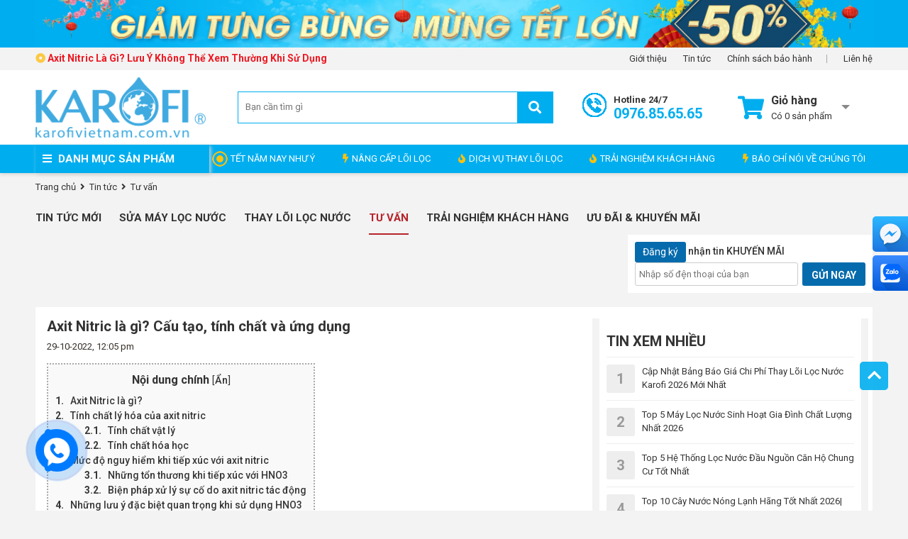

--- FILE ---
content_type: text/html; charset=UTF-8
request_url: https://karofivietnam.com.vn/axit-nitric-la-gi.html
body_size: 29346
content:

<!doctype html>
<html lang="vi">
  <head>
    <!-- Google Tag Manager -->
    <script>(function(w,d,s,l,i){w[l]=w[l]||[];w[l].push({'gtm.start':
      new Date().getTime(),event:'gtm.js'});var f=d.getElementsByTagName(s)[0],
      j=d.createElement(s),dl=l!='dataLayer'?'&l='+l:'';j.async=true;j.src=
      'https://www.googletagmanager.com/gtm.js?id='+i+dl;f.parentNode.insertBefore(j,f);
      })(window,document,'script','dataLayer','GTM-MZVFCP6');</script>
    <!-- End Google Tag Manager -->
    <!-- Google tag (gtag.js) -->
    <script async src="https://www.googletagmanager.com/gtag/js?id=G-61WWB1TXVT"></script>
    <script>
      window.dataLayer = window.dataLayer || [];
      function gtag(){dataLayer.push(arguments);}
      gtag('js', new Date());
      gtag('config', 'G-61WWB1TXVT');
    </script>
    <script>
      !function(f,b,e,v,n,t,s)
      {if(f.fbq)return;n=f.fbq=function(){n.callMethod?
      n.callMethod.apply(n,arguments):n.queue.push(arguments)};
      if(!f._fbq)f._fbq=n;n.push=n;n.loaded=!0;n.version='2.0';
      n.queue=[];t=b.createElement(e);t.async=!0;
      t.src=v;s=b.getElementsByTagName(e)[0];
      s.parentNode.insertBefore(t,s)}(window, document,'script',
      'https://connect.facebook.net/en_US/fbevents.js');
      fbq('init', '933015160697703');
      fbq('track', 'PageView');
    </script>
    <meta name='dmca-site-verification' content='RS9PVnVLSWR3a0tqVENiU2pYWCtTODFvNTVqUjJVa00rNGQ3SVV6Vmt5WT01' />

    <noscript><img height="1" width="1" style="display:none" src="https://www.facebook.com/tr?id=933015160697703&ev=PageView&noscript=1" /></noscript>
    <!-- End Meta Pixel Code -->

    <meta name="facebook-domain-verification" content="yeep8h5o56d2bd8wqehn5lwuu4b30h" />
    <meta name="google-site-verification" content="7wcwWRGxzGUaPb4Q36DysrG-FdjcERbIIl1D9bfCEOc" />
    <meta name="google-site-verification" content="0-J-RvvS45bjvmdJ1NnoX-K6VrTCD_bJSeT9IfEZVzc" />
    <meta charset="utf-8" />
    <meta name="viewport" content="width=device-width" />
    <meta http-equiv="Content-Type" content="text/html; charset=utf-8">
    <title>Axit Nitric Là Gì? Lưu Ý Không Thể Xem Thường Khi Sử Dụng</title>
    <link rel="shortcut icon" href="/media/lib/favicon1.png?v=1" />
    <meta name="keywords" content="axit nitric là gì"/>
    <meta name="Author" content='Máy lọc nước Karofi Việt Nam - Hệ thống phân phối trên toàn quốc' />
    <meta name="description" content="Axit nitric là gì? Được ứng dụng rộng rãi trong nhiều lĩnh vực nhưng không phải ai cũng hiểu rõ về loại chất này. Khám phá ngay tại đây!"/>
    <meta content="document" name="resource-type" />

    
    <meta name="robots" content="index, follow" />
    

    
    
    <link rel="canonical" href="https://karofivietnam.com.vn/axit-nitric-la-gi.html">
    

    

    <!--OpenGraph Meta Tags-->
    <meta property="og:title" content="Axit Nitric Là Gì? Lưu Ý Không Thể Xem Thường Khi Sử Dụng" />
    <meta property="og:description" content="Axit nitric là gì? Được ứng dụng rộng rãi trong nhiều lĩnh vực nhưng không phải ai cũng hiểu rõ về loại chất này. Khám phá ngay tại đây!" />
    <meta property="og:type" content="website" />
    <meta property="og:url" content="https://karofivietnam.com.vn/axit-nitric-la-gi.html" />
    <meta property="og:image:alt" content="Axit Nitric Là Gì? Lưu Ý Không Thể Xem Thường Khi Sử Dụng" />
    
    <meta property="og:image" content="https://karofivietnam.com.vn/media/news/418_axit_nitric_600x400.jpg">
    

    <link itemprop="image" href="https://karofivietnam.com.vn/media/product/225_may_loc_nuoc_nong_lanh_karofi_kad_d66.jpg">

    <link rel="dns-prefetch" href="https://ajax.googleapis.com">
    <link rel="dns-prefetch" href="https://cdn.jsdelivr.net">
    <link rel="dns-prefetch" href="https://cdnjs.cloudflare.com">

    

    <link rel="stylesheet" href="//fonts.googleapis.com/css?family=Roboto:light,regular,medium,thin,italic,mediumitalic,bold&display=swap" title="roboto">
    <link rel="stylesheet" href="https://cdnjs.cloudflare.com/ajax/libs/OwlCarousel2/2.3.4/assets/owl.carousel.min.css" />
    <link rel="stylesheet" href="https://cdnjs.cloudflare.com/ajax/libs/OwlCarousel2/2.3.4/assets/owl.theme.default.min.css" />
    <link rel="stylesheet" href="/template/default/script/library.css?v=1">
    <link rel="stylesheet" href="/template/default/script/style.css?v=12.11.20212.367">
    <style> 
      .product-list.list-4{display:-ms-grid;display:grid;-ms-grid-columns:(1fr)[4];grid-template-columns:repeat(4,1fr)} 
      .product-list.list-4 .p-container{width:100%;max-height:unset} 
    </style>

    <!--ALL PAGE-->
<script type="application/ld+json">
  {
    "@context": "https://schema.org",
    "@type": "Organization",
    "name": "Karofi Việt Nam",
    "alternateName": "karofivietnam.com.vn",
    "url": "https://karofivietnam.com.vn/",
    "logo": "https://karofivietnam.com.vn/media/banner/logo_header_logo-karofi-viet-nam.png",
    "contactPoint": {
      "@type": "ContactPoint",
      "telephone": "0976856565",
      "contactType": "sales",
      "contactOption": "TollFree",
      "areaServed": "VN",
      "availableLanguage": "Vietnamese"
    },
    "sameAs": [
      "https://www.facebook.com/maylocnuockarofi.karofivietnam/",
      "https://x.com/Karofivietnam12",
      "https://www.instagram.com/karofivietnam1/",
      "https://www.youtube.com/c/karofivietnam",
      "https://www.pinterest.jp/karofivietnamchinhhang/",
      "https://karofivietnam.com.vn/",
      "https://www.tumblr.com/karofivn"
    ]
  }
</script>

<script type="application/ld+json">
  {
    "@context": "https://schema.org",
    "@type": "LocalBusiness",
    "name": "Karofi Việt Nam",
    "image": "https://karofivietnam.com.vn/media/banner/logo_header_logo-karofi-viet-nam.png",
    "@id": "https://karofivietnam.com.vn",
    "url": "https://karofivietnam.com.vn",
    "telephone": "0976856565",
    "priceRange": "100000",
    "address": {
      "@type": "PostalAddress",
      "streetAddress": "50 Lê Văn Lương, Nhân Chính, Thanh Xuân, Hà Nội",
      "addressLocality": "Hà Nội",
      "postalCode": "100000",
      "addressCountry": "VN"
    },
    "geo": {
      "@type": "GeoCoordinates",
      "latitude": 21.0050961,
      "longitude": 105.8032999
    },
    "openingHoursSpecification": {
      "@type": "OpeningHoursSpecification",
      "dayOfWeek": [
        "Monday",
        "Tuesday",
        "Wednesday",
        "Thursday",
        "Friday",
        "Saturday",
        "Sunday"
      ],
      "opens": "08:00",
      "closes": "17:30"
    },
    "sameAs": [
      "https://www.facebook.com/maylocnuockarofi.karofivietnam/",
      "https://x.com/Karofivietnam12",
      "https://www.instagram.com/karofivietnam1/",
      "https://www.youtube.com/c/karofivietnam",
      "https://www.pinterest.jp/karofivietnamchinhhang/",
      "https://www.tumblr.com/karofivn",
      "https://karofivietnam.com.vn/"
    ] 
  }
</script>

<script type="application/ld+json">
  {
    "@context": "https://schema.org/",
    "@type": "WebSite",
    "name": "Karofi Việt Nam",
    "url": "https://karofivietnam.com.vn/",
    "potentialAction": {
      "@type": "SearchAction",
      "target": "https://karofivietnam.com.vn/tim?q={search_term_string}",
      "query-input": "required name=search_term_string"
    }
  }
</script>

<!--PRODUCT DETAIL-->


<!--ARTICLE DETAIL-->

<script type="application/ld+json">
  {
    "@context": "https://schema.org",
    "@type": "Article",
    "mainEntityOfPage": {
      "@type": "WebPage",
      "@id": "https://karofivietnam.com.vn/axit-nitric-la-gi.html"
    },
    "headline": "Axit Nitric Là Gì? Lưu Ý Không Thể Xem Thường Khi Sử Dụng",
    "description": "Axit nitric là gì? Được ứng dụng rộng rãi trong nhiều lĩnh vực nhưng không phải ai cũng hiểu rõ về loại chất này. Khám phá ngay tại đây!",
    "image": "https://karofivietnam.com.vn/media/news/418_axit_nitric_600x400.jpg", 
    "author": {
      "@type": "Organization",
      "name": "Karofi Việt Nam",
      "url": "https://karofivietnam.com.vn"
    },  
    "publisher": {
      "@type": "Organization",
      "name": "Karofi Việt Nam",  
      "logo": {
        "@type": "ImageObject",
        "url": "https://karofivietnam.com.vn/media/banner/logo_header_logo-karofi-viet-nam.png"
      }
    },
    "datePublished": "29-10-2022, 12:05 pm ICT",
    "dateModified": "05-07-2025, 11:28 am ICT"
  }
</script>

  </head>
  
  <body>
    <!--$ModuleArray
(
    [name] => article
    [view] => detail
    [view_id] => 418
)
1--> 
    
    <!--<canvas id="fireworksCanvas"></canvas>--> 

    <!-- Google Tag Manager (noscript) -->
    <noscript><iframe src="https://www.googletagmanager.com/ns.html?id=GTM-MZVFCP6" height="0" width="0" style="display:none;visibility:hidden"></iframe></noscript>
    <!-- End Google Tag Manager (noscript) -->

    <div class="header-block">
  <!-- template header -->
  
  <div class="top-header-banner-bg">
    <div class="container">
      <div class="top-header-banner">
        <ul class="list-unstyled m-0">
          
          <li class="top-banner-item">
            <a href="" target="_blank" rel="dofollow">
              <img alt="" src="/media/banner/30_Dec793b6ff5dd2f5e3f1f77e77e1a6dc41c.jpg"></a>
          </li>
          
          <li class="top-banner-item">
            <a href="" target="_blank" rel="dofollow">
              <img alt="" src="/media/banner/30_Decc031c2e2b502633004e7f4b1f493c03c.jpg"></a>
          </li>
          
          <li class="top-banner-item">
            <a href="" target="_blank" rel="dofollow">
              <img alt="" src="/media/banner/30_Dec6f4329f0ea5aa55105b4e6d3cbf92861.jpg"></a>
          </li>
          
        </ul>
        <!-- Google tag (gtag.js) -->
        <script async src="https://www.googletagmanager.com/gtag/js?id=G-SC1D62E8YJ"></script>
        <script>
          window.dataLayer = window.dataLayer || [];
          function gtag(){dataLayer.push(arguments);}
          gtag('js', new Date());

          gtag('config', 'G-SC1D62E8YJ');
        </script>

        <!-- Google tag (gtag.js) Analytic 4 -->
        <script async src="https://www.googletagmanager.com/gtag/js?id=G-VK4M7W7HRD"></script>
        <script>
          window.dataLayer = window.dataLayer || [];
          function gtag(){dataLayer.push(arguments);}
          gtag('js', new Date());

          gtag('config', 'G-VK4M7W7HRD');
        </script>

        <!-- End google tag (gtag.js) Analytic 4 -->
      </div>
    </div>
  </div>
  

  <div id="top-link-header">
    <div class="container">
      <div class="item last"><a rel="nofollow" href="/gioi-thieu">Giới thiệu</a></div>
      <div class="item last"><a rel="nofollow" href="/tin-tuc">Tin tức</a></div>
      <div class="item"><a rel="nofollow" href="https://karofivietnam.com.vn/chinh-sach-bao-hanh.html">Chính sách bảo hành</a></div>
      <div class="item last"><a rel="nofollow" href="/lien-he">Liên hệ</a></div>

      <div class="item float-left last ">
        <a href="https://karofivietnam.com.vn/axit-nitric-la-gi.html" class="pl-0">
          
          <span class="text-14 m-0">
            <i class="far fa-dot-circle yellow font-weight-bold"></i>
            <b class="red"> Axit Nitric Là Gì? Lưu Ý Không Thể Xem Thường Khi Sử Dụng</b>
          </span>
          
        </a>
      </div>
    </div>
  </div>

  <div class="header-fixed">
    <div class="main-header">
      <div class="container">
        <div class="d-flex flex-wrap align-items-center">
          <a href="/" class="logo"><img src="/media/banner/logo_Logo-01.png" alt="logo " style="max-width: 240px;"> </a>

          <div class="main-search">
            <form name="search" action="/tim">
              <div class="form-search">
                <input type="text" name="q" id="text-search" placeholder="Bạn cần tìm gì" autocomplete="off">
                <button type="submit" class="search-btn fa fa-search"></button>
              </div>
            </form>
            <div class="autocomplete-suggestions"></div>
          </div>

          <div class="item-hotline">
            <a class="hotline track-header-hotline tracking-call" href="tel:0976.85.65.65" rel="nofollow">
              <img src="/template/default/images/hotline-top-header.png?v=1" alt="">
              <span>Hotline 24/7</span><b> 0976.85.65.65</b>
            </a>
          </div>

          <div id="head-cart-box" class="js-cart-hover">
            <div class="cart-link item-cart-count" id="hd-cart-link" onclick="location.href='/cart'">
              <i class="fa fa-shopping-cart fa-2x"></i>
              <div class="cart-link-pad" style="cursor:pointer">
                <div class="cart-title">Giỏ hàng</div>
                <i class="i-view-more"></i>
                <div class="cart-status" id="count_shopping_cart">Có <span class="shopping-cart-item">0</span> sản phẩm</div>
              </div>
            </div>
            
            <div id="get_item_cart">

            </div>
          </div>
        </div>
      </div><!--container-->
    </div>
    <nav>
      <div class="container position-relative">
        <div id="main-menu">
          <div class="title"><i class="fa fa-bars"></i> DANH MỤC SẢN PHẨM </div>
          <div class="list" style="display:none;">

            
            
            <div class="item  ">
              <a href="/may-loc-nuoc-khong-tu-de-gam.html" id="cat43">
                <img src="/media/category/cat_980863092b90f35b3c959a503b2f6afd.jpg" alt="Máy lọc nước Karofi không tủ để gầm" class="cate-img"/>
                <span>Máy lọc nước Karofi không tủ để gầm</span>
              </a>

              

            </div><!--item-->
            
            
            
            <div class="item  ">
              <a href="/may-loc-nuoc-nong-lanh.html" id="cat25">
                <img src="/media/category/cat_c3546eca0b572015cbd381b1309c1157.jpg" alt="Máy lọc nước nóng lạnh Karofi" class="cate-img"/>
                <span>Máy lọc nước nóng lạnh Karofi</span>
              </a>

              

            </div><!--item-->
            
            
            
            <div class="item  ">
              <a href="/may-loc-nuoc-tu-dung.html" id="cat44">
                <img src="/media/category/cat_35c4175ba69920eeeb05e064190a007d.jpg" alt="Máy lọc nước Karofi kiểu tủ đứng" class="cate-img"/>
                <span>Máy lọc nước Karofi kiểu tủ đứng</span>
              </a>

              

            </div><!--item-->
            
            
            
            <div class="item hasChild ">
              <a href="/loi-loc-karofi.html" id="cat22">
                <img src="/media/category/cat_fd523d91e84d8dce2459480c3b9466b6.jpg" alt="Lõi lọc nước Karofi" class="cate-img"/>
                <span>Lõi lọc nước Karofi</span>
              </a>

              
              
              
              <div class="sub-menu ">
                <div class="list">
                  <div class="col">
                    
                    <div class="sub-menu2">
                      <div class="item-sub">
                        <a href="/loi-loc-nuoc-ion-kiem.html" >Lõi lọc nước ion kiềm</a>
                        
                      </div>
                    </div>
                    
                  </div>
                </div><!--list-->
              </div><!--sub-menu-->
              

            </div><!--item-->
            
            
            
            <div class="item hasChild ">
              <a href="/cay-nuoc-nong-lanh-karofi.html" id="cat24">
                <img src="/media/category/cat_5dcd26a207d5b787b1d2a0841233ac8e.jpg" alt="Cây nước nóng lạnh Karofi" class="cate-img"/>
                <span>Cây nước nóng lạnh Karofi</span>
              </a>

              
              
              
              <div class="sub-menu ">
                <div class="list">
                  <div class="col">
                    
                    <div class="sub-menu2">
                      <div class="item-sub">
                        <a href="/cay-nuoc-nong-lanh-up-binh.html" >Cây nước nóng lạnh úp bình</a>
                        
                      </div>
                    </div>
                    
                    <div class="sub-menu2">
                      <div class="item-sub">
                        <a href="/cay-nuoc-nong-lanh-hut-binh.html" >Cây nước nóng lạnh hút bình</a>
                        
                      </div>
                    </div>
                    
                  </div>
                </div><!--list-->
              </div><!--sub-menu-->
              

            </div><!--item-->
            
            
            
            <div class="item  ">
              <a href="/may-loc-tong-dau-nguon.html" id="cat47">
                <img src="/media/category/cat_7b9ee238e2ba4b8981d2d0ee125f6f1f.jpg" alt="Hệ thống lọc nước tổng đầu nguồn Karofi" class="cate-img"/>
                <span>Hệ thống lọc nước tổng đầu nguồn Karofi</span>
              </a>

              

            </div><!--item-->
            
            
            
            <div class="item hasChild ">
              <a href="/may-loc-cong-suat-lon.html" id="cat18">
                <img src="/media/category/cat_a15f3bbe6f7a4468ab4f30388e6f4100.jpg" alt="Máy lọc nước công suất lớn" class="cate-img"/>
                <span>Máy lọc nước công suất lớn</span>
              </a>

              
              
              
              <div class="sub-menu ">
                <div class="list">
                  <div class="col">
                    
                    <div class="sub-menu2">
                      <div class="item-sub">
                        <a href="/may-loc-nuoc-cong-nghiep.html" >Máy lọc nước công nghiệp</a>
                        
                      </div>
                    </div>
                    
                    <div class="sub-menu2">
                      <div class="item-sub">
                        <a href="/may-loc-nuoc-ban-cong-nghiep.html" >Máy lọc nước bán công nghiệp</a>
                        
                      </div>
                    </div>
                    
                  </div>
                </div><!--list-->
              </div><!--sub-menu-->
              

            </div><!--item-->
            
            
            
            <div class="item  ">
              <a href="/may-loc-nuoc-karofi-hydrogen.html" id="cat46">
                <img src="/media/category/cat_9ba1a442ae3701886e4a50cd58e75d02.jpg" alt="Máy lọc nước Hydrogen ion kiềm Karofi" class="cate-img"/>
                <span>Máy lọc nước Hydrogen ion kiềm Karofi</span>
              </a>

              

            </div><!--item-->
            
            
            
            <div class="item  ">
              <a href="/may-loc-nuoc-karofi-livotec.html" id="cat48">
                <img src="/media/category/cat_57cfffc7ea2b3494b26a09ed03634989.jpg" alt="Máy lọc nước Karofi Livotec" class="cate-img"/>
                <span>Máy lọc nước Karofi Livotec</span>
              </a>

              

            </div><!--item-->
            
            
            
            <div class="item hasChild ">
              <a href="/phu-kien-may-loc-nuoc.html" id="cat21">
                <img src="/media/category/cat_eaded981f9bc8a2de6e3c6601d766dd2.jpg" alt="Linh phụ kiện lọc nước" class="cate-img"/>
                <span>Linh phụ kiện lọc nước</span>
              </a>

              
              
              
              <div class="sub-menu ">
                <div class="list">
                  <div class="col">
                    
                    <div class="sub-menu2">
                      <div class="item-sub">
                        <a href="/linh-phu-kien-may-loc-nuoc.html" >Linh phụ kiện máy lọc nước RO</a>
                        
                      </div>
                    </div>
                    
                    <div class="sub-menu2">
                      <div class="item-sub">
                        <a href="/linh-phu-kien-loc-tong.html" >Linh phụ kiện lọc tổng</a>
                        
                      </div>
                    </div>
                    
                  </div>
                </div><!--list-->
              </div><!--sub-menu-->
              

            </div><!--item-->
            
            
            
            <div class="item hasChild ">
              <a href="/may-loc-nuoc-korihome.html" id="cat17">
                <img src="/media/category/cat_1467128ac26308de2b215d5a78206aa3.jpg" alt="Máy Lọc Nước KoriHome" class="cate-img"/>
                <span>Máy Lọc Nước KoriHome</span>
              </a>

              
              
              
              <div class="sub-menu ">
                <div class="list">
                  <div class="col">
                    
                    <div class="sub-menu2">
                      <div class="item-sub">
                        <a href="/cay-nuoc-nong-lanh-korihome.html" >Cây nước nóng lạnh Korihome</a>
                        
                      </div>
                    </div>
                    
                  </div>
                </div><!--list-->
              </div><!--sub-menu-->
              

            </div><!--item-->
            
            
          </div><!--list-->
        </div><!--main-menu-->
        
        <div id="nav-right" class="">
          <a href="https://karofivietnam.com.vn/collection/khuyen-mai-soc-thang" class="item"> 
            <div class="pulse-icon">
              <div class="icon-wrap">
              </div>
              <div class="elements">
                <div class="pulse pulse-1">
                </div>
              </div>
            </div>
           TẾT NĂM NAY NHƯ Ý
          </a>
          <a href="/karofi-viet-nam-nang-cap-loi-loc-ion-kiem-giau-hydrogen-cho-khach-hang.html" class="item"><i class="fas fa-bolt"></i>NÂNG CẤP LÕI LỌC </a>
          <a href="/thay-loi-loc-nuoc-karofi-tai-nha.html" class="item"><i class="fas fa-fire"></i>DỊCH VỤ THAY LÕI LỌC </a>
          <a href="/trai-nghiem-khach-hang.html" class="item"><i class="fas fa-fire"></i>TRẢI NGHIỆM KHÁCH HÀNG</a>
          <a href="/bao-chi-noi-ve-karofi.html" class="item"><i class="fas fa-bolt"></i>BÁO CHÍ NÓI VỀ CHÚNG TÔI</a>
        </div>
        
      </div><!--container-->
    </nav>
  </div>
</div>
<!-- end template header -->

    <div class="js-check-fixed">
      <div class="container">
  <div id="breadcrumb" itemscope itemtype="http://schema.org/BreadcrumbList">
    <div itemprop="itemListElement" itemscope itemtype="http://schema.org/ListItem">
      <a href="/" itemprop="item">
        <span itemprop="name">Trang chủ</span>
        <meta itemprop="position" content="1"/>
      </a>
    </div>
    
    <div itemprop="itemListElement" itemscope itemtype="http://schema.org/ListItem">
      &nbsp;<i class="fa fa-angle-right"></i>&nbsp;
      <a href="/tin-tuc" itemprop="item">
        <span itemprop="name">Tin tức</span>
        <meta itemprop="position" content="2"/>
      </a>
    </div>
    
    
    <div itemprop="itemListElement" itemscope itemtype="http://schema.org/ListItem">
      &nbsp;<i class="fa fa-angle-right"></i>&nbsp;
      <a href="/tin-bai.html" itemprop="item">
        <span itemprop="name">Tư vấn</span>
        <meta itemprop="position" content="3"/>
      </a>
    </div>
    
    
    <div itemprop="itemListElement" itemscope itemtype="http://schema.org/ListItem" style="display: none;">
      &nbsp;<i class="fa fa-angle-right"></i>&nbsp;
      <a href="/axit-nitric-la-gi.html" itemprop="item">
        <span itemprop="name">Axit Nitric là gì? Cấu tạo, tính chất và ứng dụng</span>
        <meta itemprop="position" content="4"/>
      </a>
    </div>
  </div>
  <div class="clearfix"></div>
  
  <div class="news-category">
    <a href="/tin-tuc">Tin tức mới</a>
    <a href="/sua-may-loc-nuoc.html" >Sửa Máy Lọc Nước</a><a href="/thay-loi-loc-nuoc.html" >Thay Lõi Lọc Nước</a><a href="/tin-bai.html" class="active">Tư vấn</a><a href="/trai-nghiem-khach-hang.html" >Trải nghiệm khách hàng</a><a href="/khuyen-mai.html" >Ưu đãi & Khuyến mãi</a>
    <div class="news-subsribce">
      <p><span class="btn btn-blue">Đăng ký</span> nhận tin KHUYẾN MÃI</p>
      <input type="text" name="" id="email_newsletter1" placeholder="Nhập số đện thoại của bạn">
      <a href="javascript:subscribe_newsletter('#email_newsletter1')" class="btn button">GỬI NGAY</a>
    </div>
  </div>
  
  <div class="bg-white p-3 d-inline-block w-100 mb-3">
    <div class="row">
      <div class="col-8">
        <h1 class="text-25">Axit Nitric là gì? Cấu tạo, tính chất và ứng dụng</h1>
        <div class="grey">29-10-2022, 12:05 pm</div>

        
        <div class="article-detail nd">
          
          <!--<div class="nd"><p style="font-weight: 600;">Axit nitric là gì? Axit Nitric (HNO3) là một hợp chất hóa học có tính axit và oxy hóa mạnh được sử dụng rộng rãi hiện nay. Đặc biệt, hợp chất này ứng dụng rộng rãi nhất trong lĩnh vực sản xuất công nghiệp. Vậy axit nitric là gì, nó có cấu tạo, tính chất đặc trưng gì và được ứng dụng như thế nào? Hãy cùng Máy lọc nước Karofi tìm hiểu qua bài viết dưới đây nhé.</p></div>-->		
          

          
          <div class="anchor-text">
            <div class="nd" id="find_toc">
              <p id="first-paragraph"></p>
              <div id="js-content-holder">
                <p style="text-align: justify;">Axit nitric là gì? Axit Nitric (HNO3) là một hợp chất hóa học có tính axit và oxy hóa mạnh được sử dụng rộng rãi hiện nay. Đặc biệt, hợp chất này ứng dụng rộng rãi nhất trong lĩnh vực sản xuất công nghiệp. Vậy axit nitric là gì, nó có cấu tạo, tính chất đặc trưng gì và được ứng dụng như thế nào? Hãy cùng <strong><a href="https://karofivietnam.com.vn/" target="_blank">Karofi Việt Nam</a></strong> tìm hiểu qua bài viết dưới đây nhé.</p>
<h2 style="text-align: justify;">Axit Nitric là gì?</h2>
<p style="text-align: justify;">Axit nitric có công thức hóa học là HNO3. Nó có tên gọi khác là axit nitric khan hoặc dung dịch nitrat hidro. HNO3 được hình thành ở trong tự nhiên và tạo ra từ những cơn mưa do sấm, sét tạo thành.</p>
<p style="text-align: center;"><img src="/media/news/2910_axit-nitric.jpg" alt="axit nitric là gì" width="800" height="486" /></p>
<h2 style="text-align: justify;">Tính chất lý hóa của axit nitric</h2>
<h3 style="text-align: justify;">Tính chất vật lý</h3>
<p style="text-align: justify;">Axit nitric tồn tại ở dạng lỏng hoặc khí. Chúng không màu, tan nhanh trong nước (C, 65%). Trong tự nhiên, hợp chất HNO3 sẽ có màu vàng nhạt do sự tích tụ của oxit nito. Axit nitric là một axit có tính ăn mòn cực cao. Ngoài ra, nó dễ bắt lửa và cực độc. Trong nồng độ 86&amp; khi để ngoài không khí, HNO3 sẽ có hiện tượng khói trắng bốc lên.</p>
<p style="text-align: justify;">Tỷ trọng của axit nitric tinh khiết là 1511 kg/m3 với nhiệt độ đông đặc là -41 độ C và nhiệt độ sôi là 83 độ C.</p>
<p style="text-align: justify;">Khi bị ánh sáng chiếu vào, dung dịch nitrat sẽ bị phân hủy thành nito dioxit (NO2) ở nhiệt độ thường. Phản ứng này xảy ra với phương trình hóa học như sau: </p>
<p style="text-align: justify;">4HNO3 →  4NO2 + 2H2O + O2</p>
<p style="text-align: justify;">Vậy nên, để bảo quản HNO3 chúng ta cần cho vào các chai lọ tối màu, tránh nơi có ánh sáng và bảo quản ở nhiệt độ 0 độ C.  </p>
<p style="text-align: justify;">Ngoài ra, axit nitric có thể hòa tan nito dioxit thành dung dịch có màu vàng hoặc đỏ. Phản ứng này xảy ra ở nhiệt độ cao. Nhờ tính chất vật lý này mà có sự ảnh hưởng không nhỏ đến các đặc trưng của HNO3. Đặc biệt, ảnh hưởng đến áp suất hơi trên chất lỏng, màu sắc dung dịch, nhiệt độ sôi,… khi phụ thuộc vào nồng độ của NO2.</p>
<p style="text-align: justify;">Cuối cùng, khi chưng cất hỗn hợp HNO3 với H2O, chúng ta sẽ thu được azeotrope có nồng độ 68% HNO3. Chúng sôi ở nhiệt độ 120,5 độ C với 1 atm.</p>
<h3 style="text-align: justify;">Tính chất hóa học</h3>
<p style="text-align: justify;">Như đã đề cập ở trên, axit nitric có công thức hóa học là HNO3. Đây là một axit khan nên chúng còn có tên là axit nitric khan. Đây là một monoaxit mạnh, có tính oxy hóa mạnh nên có thể nitrat hóa nhiều hợp chất vô cơ. Nó có hằng số cân bằng axit (pKa) là -2.</p>
<p style="text-align: justify;">Chắc hẳn bạn đã biết, HNO3 có tính chất của một axit nên HNO3 làm quỳ tím chuyển sang màu đỏ. Ngoài ra, nó là một mono proton có một sự phân ly.</p>
<ul style="text-align: justify;">
<li>Trong dung dịch, HNO3 bị điện li hoàn toàn thành các ion nitrat NO3- và một proton hydrat (ion hidroxoni)</li>
</ul>
<p style="text-align: justify;">Phương trình hóa học: H3O+ HNO3 + H2O → H3O+ + NO3-</p>
<ul style="text-align: justify;">
<li>HNO3 tác dụng với bazơ, oxit bazơ và muối cacbonat tạo thành muối nitrat</li>
</ul>
<p style="text-align: justify;">Phương trình hóa học:</p>
<p style="text-align: justify;">2HNO3 + CuO → Cu(NO3)2 + H2O</p>
<p style="text-align: justify;">2HNO3 + Mg(OH)2 → Mg(NO3)2 + 2H2O</p>
<p style="text-align: justify;">2HNO3 + CaCO3 → Ca(NO3)2 + H2O + CO2</p>
<ul style="text-align: justify;">
<li>HNO3 tác dụng với hầu hết kim loại, trừ Au và Pt cho ra muối nitrat và nước</li>
</ul>
<p style="text-align: justify;">Phương trình hóa học:</p>
<p style="text-align: justify;">Kim loại + HNO3 đặc → muối nitrat + NO + H2O ( to)</p>
<p style="text-align: justify;">Kim loại + HNO3 loãng → muối nitrat + NO + H2O</p>
<p style="text-align: justify;">Kim loại + HNO3 loãng lạnh → muối nitrat + H2</p>
<p style="text-align: justify;">Mg(rắn) + 2HNO3 loãng lạnh → Mg(NO3)2 + H2 (khí)</p>
<ul style="text-align: justify;">
<li>HNO3 tác dụng với phi kim và các nguyên tố á kim (trừ silic và halogen) cho ra nito dioxit nếu là axit nitric đậm đặc. Còn với axit loãng thì cho ra oxit nito</li>
</ul>
<p style="text-align: justify;">Phương trình hóa học:</p>
<p style="text-align: justify;">C + 4HNO3 đặc → 4NO2 + 2H2O + CO2</p>
<p style="text-align: justify;">P + 5HNO3 đặc → 5NO2 + H2O + H3PO4</p>
<p style="text-align: justify;">3C + 4HNO3 loãng → 3CO2 + 4NO + 2H2O</p>
<ul style="text-align: justify;">
<li>HNO3 tác dụng với oxit bazo, bazo, muối mà trong trường hợp này kim loại chưa lên hóa trị cao nhất</li>
</ul>
<p style="text-align: justify;">FeO + 4HNO3 → Fe(NO3)3 + NO2 + 2H2O</p>
<p style="text-align: justify;">FeCO3 + 4HNO3 → Fe(NO3)3 + NO2 + 2H2O + CO2</p>
<ul style="text-align: justify;">
<li>HNO3 tác dụng với hợp chất</li>
</ul>
<p style="text-align: justify;">3H2S + 2HNO3 (&gt;5%) → 3Skết tủa + 2NO + 4H2O</p>
<p style="text-align: justify;">PbS + 8HNO3 đặc → PbSO4 kết tủa  + 8NO2 + 4H2O</p>
<p style="text-align: justify;">Ag3PO4 tan trong HNO3, HgS không tác dụng với HNO3.</p>
<p style="text-align: center;"><img src="/media/news/2910_axit-nitric-10.jpg" alt="axit nitric là gì" width="800" height="533" /></p>
<h2 style="text-align: justify;">Mức độ nguy hiểm khi tiếp xúc với axit nitric</h2>
<h3 style="text-align: justify;">Những tổn thương khi tiếp xúc với HNO3</h3>
<p style="text-align: justify;">Khi hít phải hóa chất này, chúng ta sẽ bị tổn thương hệ hô hấp, có thể khiến phổi bị sưng. Còn nếu nuốt phải HNO3, cơ thể sẽ có những tổn thương nặng nề. Vùng miệng, họng, thực quản và dạ dày bị bỏng. Nhẹ có thể gây nôn mửa, tiêu chảy. Nặng có thể khiến tuần hoàn máu bị rối loạn, thậm chí là gây tử vong.</p>
<p style="text-align: justify;">Nếu để axit nitric dây vào mắt sẽ làm tổn thương giác mạc, có thể dẫn đến mù lòa. Khi tiếp xúc với da thì chúng gây phỏng da. Phơi nhiễm lâu có thể dẫn tới ung thư.</p>
<h3 style="text-align: justify;">Biện pháp xử lý sự cố do axit nitric tác động</h3>
<ul style="text-align: justify;">
<li>Hít phải axit cần di chuyển nạn nhân ra khu vực thoáng khí, ủ ấm. Sau đó để nạn nhân nằm yên rồi đưa đến cơ sở y tế gần nhất.</li>
<li>Nuốt phải axit thì cần hòa tan MgO với nước hoặc sữa cùng lòng trắng trứng cho nạn nhân sử dụng rồi đưa tới cơ sở y tế gần nhất.</li>
<li>Khi HNO3 bắn vào mắt cần lập tức rửa sạch mắt, kết hợp nháy mắt liên tục trong 15 phút. Sau đó, sử dụng muối natri clorua 0,9% rửa lại rồi đưa đến cơ sở y tế gần nhất.</li>
<li>Khi HNO3 tiếp xúc với da cần nhanh chóng lột bỏ quần áo bị dính axit, sử dụng khăn khô lau vết thương rồi rửa lại bằng nước sạch nhiều lần. Sau đó, đưa nạn nhân đến cơ sở y tế gần nhất để điều trị.</li>
<li>Axit nitric gây hỏa hoạn cần sử dụng bột khô, bình khí carbon dioxit để dập hỏa hoạn. Tiếp đến, sử dụng dung dịch kiềm để trung hòa axit. Sau đó cần nhanh chóng di chuyển thùng chứa hoặc lấy nước làm nguội các thùng chứa axit để tránh trường hợp phát nổ.</li>
<li>Nếu axit nitric bị tràn hoặc rò rỉ thì cần dùng cát, đất để phủ lên chỗ axit tràn. Sau đó, sử dụng Ca(OH)2 hoặc soda khan để trung hòa axit. Cuối cùng, cần dùng nước để làm sạch khu vực hóa chất bị rò rỉ.</li>
</ul>
<h2 style="text-align: justify;">Những lưu ý đặc biệt quan trọng khi sử dụng HNO3</h2>
<p style="text-align: justify;">Để sử dụng axit nitric an toàn, hiệu quả, tránh tối đa rủi ro gặp phải, bạn cần lưu ý 5 điểm sau đây:</p>
<ul style="text-align: justify;">
<li>Với tính chất hóa học là một chất oxy hóa mạnh, axit nitric khi tác dụng với cyanit, bột kim loại có thể phát nổ và tự bốc cháy khi phản ứng với turpentine.</li>
<li>Ở nồng độ đậm đặc, HNO3 sẽ gây bỏng da do phản ứng với protein keratin. Vì vậy, khi da tiếp xúc với HNO3, da sẽ chuyển sang màu vàng. Còn khi được trung hòa nó sẽ chuyển sang màu cam.</li>
<li>Axit nitric phản ứng mạnh với kim loại, tạo thành khí hydro gây cháy nổ trong không khí.</li>
<li>Trong quá trình pha loãng axit, tuyệt đối không được đổ nước vào axit mà phải cho axit vào nước.</li>
<li>Bởi tính chất không phản ứng với nhựa, nên đựng axit bằng các thùng nhựa thay cho thùng bằng kim loại. Các thùng chứa axit phải được đậy nắp kín, tránh ánh nắng mặt trời. Nên lưu trữ ở những khu vực thoáng mát, tránh xa các nguồn nhiệt.</li>
</ul>
<p style="text-align: justify;">Bởi mức độ cực kỳ nguy hiểm khi axit nitric tiếp xúc với cơ thể con người. Vì vậy, bạn nên trang bị đầy đủ thiết bị bảo hộ an toàn như kính mắt, khẩu trang, mũ, găng tay, quần áo dài tay, giày,… khi phải tiếp xúc. Ngoài ra, nên giữ nơi làm việc sạch sẽ, thông thoáng và để xa những đồ dễ cháy nổ.</p>
<p style="text-align: justify;">Hy vọng với những thông tin trên, bạn đã trả lời được câu hỏi axit nitric là gì, tính chất lý hóa của hợp chất hóa học này cũng như cách sử dụng và lưu ý khi sử dụng. Nếu bạn còn thắc mắc nào hãy để lại câu hỏi bên dưới phần bình luận nhé.</p>
              </div>
            </div>
          </div>
          <div id="form-info-2020" style="display:none;">
            <div class="popup-common" id="popup-tuvan" style="background:#c10e11;height:auto;margin-bottom:24px">
              <div class="title-popup"><span><i class="fa fa-headphones" aria-hidden="true"></i> Yêu cầu tư vấn</span></div>
              <div class="content-popup">
                <form>
                  <div class="form_tuvans">
                    <div class="form_tuvan">
                      <input type="text" placeholder="Họ và tên *" name="contact_name" id="contact_name" />
                    </div>
                    <div class="form_tuvan">
                      <input type="text" placeholder="Số điện thoại *" name="contact_tel" id="contact_tel" />
                    </div>
                    <div class="form_tuvan">
                      <input type="text" placeholder="Email " name="contact_email" id="contact_email" />
                    </div>
                    <div class="form_checks form-checks-container" style="margin-top:8px">
                      <label class="form_check">
                        <input type="checkbox" class="form-check-input" id="tuvan1" value="Máy lọc nước">
                        <span class="checkmark"></span>
                        <div class="form-check-labell" for="tuvan1">Máy lọc nước</div>
                      </label>
                      <label class="form_check">
                        <input type="checkbox" class="form-check-input" id="tuvan2" value="Cây nước nóng lạnh">
                        <span class="checkmark"></span>
                        <div class="form-check-labell" for="tuvan2">Cây nước nóng lạnh</div>
                      </label>
                      <label class="form_check">
                        <input type="checkbox" class="form-check-input" id="tuvan3" value="Hệ thống lọc tổng đầu nguồn">
                        <span class="checkmark"></span>
                        <div class="form-check-labell" for="tuvan3">Hệ thống lọc tổng đầu nguồn</div>
                      </label>
                      <label class="form_check">
                        <input type="checkbox" class="form-check-input" id="tuvan4" value="Linh kiện, Lõi lọc nước">
                        <span class="checkmark"></span>
                        <div class="form-check-labell" for="tuvan4">Linh kiện, Lõi lọc nước</div>
                      </label>
                      <label class="form_check">
                        <input type="checkbox" class="form-check-input" id="tuvan5" value="Sản phẩm khác">
                        <span class="checkmark"></span>
                        <div class="form-check-labell" for="tuvan5">Sản phẩm khác</div>
                      </label>
                    </div>

                    <div style="text-align: center;">
                      <input type="button" class="btn btn-yellows tracking-tuvan" value="Gửi liên hệ" onclick="return check_form_tuvan();" style="cursor: pointer;" />
                    </div>
                  </div>
                </form>
              </div><!--content-popup-->
            </div>
			
            <style>
              .form-checks-container{display:block;position:relative;margin-bottom:14px;cursor:pointer;-webkit-user-select:none;-moz-user-select:none;-ms-user-select:none;user-select:none;}
              .form-checks-container input{position:absolute;opacity:0;cursor:pointer;height:0;width:0;}
              .form-checks-container .checkmark{position:absolute;top:2px;left: -21px;height:15px;width:15px;border:1px solid #bbb;background-color:#fff;border-radius:3px;border-radius: 50%;}
              .checkmark:after{content:"";position:absolute;display:none;}
              .form-checks-container input:checked ~ .checkmark:after{display:block;}
              .form-checks-container .checkmark:after{left: 1px;top: 1px;width: 11px;height: 11px;background: #0000ffb8;border-radius: 50%;-webkit-transform:rotate(45deg);-ms-transform:rotate(45deg);transform:rotate(45deg);}
              .form_check {margin-bottom: 5px;display: block;position: relative;}
            </style>
            <!-- AddThis Button BEGIN -->
            <div class="addthis_toolbox addthis_default_style addthis_20x20_style float-right">
              <a class="addthis_button_facebook_like" fb:like:layout="button_count"></a>
              <a class="addthis_button_facebook_share" fb:share:layout="button"></a>
              <a class="addthis_button_google_plusone" g:plusone:size="medium" style="width:40px;"></a>
              <a class="addthis_button_tweet"></a>
            </div>
            <script type="text/javascript" src="//s7.addthis.com/js/300/addthis_widget.js#pubid=ra-5148003b01a03b86" defer></script>
            <!-- AddThis Button END -->
            <div class="clearfix"></div>
            <div class="other-article">
              <div class="title">Bài viết liên quan</div>
              <div class="list-item row">
                
                
                
                <a href="/nuoc-gieng-khoan-co-dung-duoc-may-loc-nuoc-ro.html" class="item col-3" >
                  <span class="img"><img src="/media/news/611_nuoc_gieng_khoan_co_nen_dung_may_loc_nuoc_ro_khong.jpg" alt="Nước giếng khoan có dùng được máy lọc nước RO" /></span>
                  <span class="name">Nước giếng khoan có dùng được máy lọc nước RO</span>
                  <span class="time">14-01-2026, 4:55 pm</span>
                </a>
                <!--0-->
                
                
                
                <a href="/dung-nuoc-may-tam-co-an-toan-khong.html" class="item col-3" >
                  <span class="img"><img src="/media/news/610_he_luy_khi_su_dung_nuoc_may_sinh_hoat_trong_thoi_gian_dai.jpg" alt="Dùng Nước Máy Tắm Có An Toàn Không?" /></span>
                  <span class="name">Dùng Nước Máy Tắm Có An Toàn Không?</span>
                  <span class="time">14-01-2026, 4:37 pm</span>
                </a>
                <!--1-->
                
                
                
                <a href="/thiet-bi-loc-nuoc-tho-dau-nguon.html" class="item col-3" >
                  <span class="img"><img src="/media/news/608_top_5_b____l___c______u_ngu___n_gia_____nh_t___t_nh___t_hi___n_nay.jpg" alt="Top 5 máy Lọc Nước Đầu Nguồn Gia Đình Tốt Nhất 2026" /></span>
                  <span class="name">Top 5 máy Lọc Nước Đầu Nguồn Gia Đình Tốt Nhất 2026</span>
                  <span class="time">11-12-2025, 9:19 am</span>
                </a>
                <!--2-->
                
                
                
                <a href="/dieu-khien-bang-giong-noi-voi-mln-ion-kiem-karofi-s88-pro-max.html" class="item col-3" >
                  <span class="img"><img src="/media/news/607_may_loc_nuoc_ion_kiem_karofi_s88_pro_max_tinh_nang_uu_viet.jpg" alt="Hướng dẫn điều khiển bằng giọng nói với MLN ion kiềm Karofi S88 Pro Max" /></span>
                  <span class="name">Hướng dẫn điều khiển bằng giọng nói với MLN ion kiềm Karofi S88 Pro Max</span>
                  <span class="time">11-07-2025, 9:48 am</span>
                </a>
                <!--3-->
                
                
                
                
                
                
                
                
                
                
                
                
                
                
                
                
                
                
                
                
                
                
                
                
                
                
                
                
                
                
                
                
                
              </div>
            </div><!--other-news-->
            <div class="clearfix"></div>
          </div>
        </div>
      </div><!--col-left-->
      
      <style>
  .product-bestsale-right {border-top: solid 1px #eee;border-left: solid 1px #eee;overflow: hidden;}
  .product-bestsale-right .p-container{width: 50%;border-right: 1px solid #f3f3f3;border-bottom: 1px solid #f3f3f3;}
</style>

<div class="col-4" style="position: initial;background: #f3f3f3;">
  <div id="overview-bottom" style="background: #fff;">
    <div class="box-news-right">
      <div class="title">Tin xem nhiều</div>
      <div class="article-list news-right">
        <div class="list-item">
          
          <a href="/chi-phi-thay-loi-loc.html" class="item">
            <span class="no">1</span>
            <div class="info">
              <span class="name">Cập Nhật Bảng Báo Giá Chi Phí Thay Lõi Lọc Nước Karofi 2026 Mới Nhất</span>
              <span class="time"> 30-12-2025, 12:00 am</span>
            </div>
          </a>
          
          
          <a href="/may-loc-nuoc-sinh-hoat-gia-dinh.html" class="item">
            <span class="no">2</span>
            <div class="info">
              <span class="name">Top 5 Máy Lọc Nước Sinh Hoạt Gia Đình Chất Lượng Nhất 2026</span>
              <span class="time"> 31-12-2025, 7:30 am</span>
            </div>
          </a>
          
          
          <a href="/loc-nuoc-dau-nguon-cho-can-ho-chung-cu.html" class="item">
            <span class="no">3</span>
            <div class="info">
              <span class="name">Top 5 Hệ Thống Lọc Nước Đầu Nguồn Căn Hộ Chung Cư Tốt Nhất</span>
              <span class="time"> 22-06-2025, 4:00 pm</span>
            </div>
          </a>
          
          
          <a href="/cay-nuoc-nong-lanh-gia-re.html" class="item">
            <span class="no">4</span>
            <div class="info">
              <span class="name">Top 10 Cây Nước Nóng Lạnh Hãng Tốt Nhất 2026| Giá từ 3 triệu</span>
              <span class="time"> 31-12-2025, 6:30 am</span>
            </div>
          </a>
          
          
          <a href="/may-loc-nuoc-tot-nhat-hien-nay.html" class="item">
            <span class="no">5</span>
            <div class="info">
              <span class="name">Top 15 Máy Lọc Nước Tốt Nhất, Dự Đoán “Cháy Hàng” Năm 2026</span>
              <span class="time"> 07-08-2025, 8:00 am</span>
            </div>
          </a>
          
          
          <a href="/may-loc-nuoc-karofi-am-tu-nao-tot.html" class="item">
            <span class="no">6</span>
            <div class="info">
              <span class="name">Top 5 Máy Lọc Nước Karofi Lắp Âm Tủ Tốt Nhất 2026</span>
              <span class="time"> 31-12-2025, 3:30 pm</span>
            </div>
          </a>
          
          
          <a href="/may-loc-nuoc-karofi-gia-5-trieu.html" class="item">
            <span class="no">7</span>
            <div class="info">
              <span class="name">TOP 5 Máy Lọc Nước Trong Tầm Giá 5 Triệu Cho Gia Đình Tốt Nhất</span>
              <span class="time"> 20-02-2025, 12:00 am</span>
            </div>
          </a>
          
          
          <a href="/loc-nuoc-dau-nguon-cho-biet-thu.html" class="item">
            <span class="no">8</span>
            <div class="info">
              <span class="name">TOP 4 Máy Lọc Nước Tổng Đầu Nguồn Cho Biệt Thự Tốt Nhất 2026</span>
              <span class="time"> 04-01-2026, 12:00 am</span>
            </div>
          </a>
          
          
          <a href="/bo-loc-nuoc-gieng-khoan.html" class="item">
            <span class="no">9</span>
            <div class="info">
              <span class="name">TOP 5 Bộ Lọc Nước Giếng Khoan Cho Gia Đình Tốt Nhất 2026</span>
              <span class="time"> 30-12-2025, 9:00 am</span>
            </div>
          </a>
          
          
          <a href="/may-loc-nuoc-karofi-nong-lanh-nguoi.html" class="item">
            <span class="no">10</span>
            <div class="info">
              <span class="name">Top 6 Máy Lọc Nước Karofi Nóng Lạnh Nguội Đáng Mua Nhất 2026</span>
              <span class="time"> 04-01-2026, 12:00 am</span>
            </div>
          </a>
          
          
          
          
          
          
          
          
          
          
          
          
        </div><!--list-item-->
      </div><!--article-list-->
    </div><!--box-news-right-->

    
    <div class="box-news-right mt-3">
      <div class="title">Sản phẩm bán chạy</div>
      <div class="product-list product-bestsale-right" id="product-bestsale-right"></div>
    </div><!--box-news-right-->
    
  </div>
</div><!--col-right-->
    </div><!--row-->
    <div class="clear"></div>
  </div><!--bg-white-->
</div><!--container-->

<!-- sp đã xem -->
<div class="product-viewed-bottom mb-3 d-inline-block w-100 homepage-collection">
  <div class="container">
    <div class=" bg-white" >
      <div class="h-title" >
        <p class="text-18 text-uppercase font-weight-bold">Sản phẩm đã xem</p>
      </div>
      <div class="product-list owl-carousel custom-nav w-100 d-inline-block custom-nav" id="product-history" data-parent=".product-viewed-bottom">
        <!--product-list-->
      </div>
    </div>
    <div class="clearfix"></div>
  </div>
</div>
<!-- end sp đã xem -->
    </div>

    <style>
  .popup-voucher{display:none;position:fixed;top:0;left:0;right:0;bottom:0;z-index:9999999}
  .popup-voucher ul,p{margin:0}
  .popup-voucher img{display:-webkit-box;display:-ms-flexbox;display:flex;max-width:100%;max-height:100%;height:auto}
  .popup-voucher button{border:0;outline:0;background:0 0;cursor:pointer}
  .popup-voucher .hover-boxshadow:hover{-webkit-box-shadow:0 1px 5px rgba(0,0,0,.5);box-shadow:0 1px 5px rgba(0,0,0,.5)}
  .popup-voucher .popup-voucher-bg{position:absolute;top:0;left:0;right:0;bottom:0;background-color:rgba(0,0,0,.4);-webkit-backdrop-filter:blur(2px);backdrop-filter:blur(2px)}
  .popup-voucher .popup-voucher-container{display:-webkit-box;display:-ms-flexbox;display:flex;max-width:1000px;max-height:635px;width:100%;position:absolute;top:50%;left:50%;-webkit-transform:translate(-50%,-50%);-ms-transform:translate(-50%,-50%);transform:translate(-50%,-50%);background:#fff}
  .popup-voucher .voucher-btn-close{position:absolute;right:-30px;top:-30px;font-size:30px;line-height:1;color:red}
  .popup-voucher .voucher-left{width:40%}
  .popup-voucher .voucher-right{width:60%;padding:0 32px 0 10px;overflow:auto}
  .popup-voucher .voucher-countdown .countdown-time,.popup-voucher .voucher-countdown .countdown-title{display:-webkit-box;display:-ms-flexbox;display:flex;-webkit-box-pack:center;-ms-flex-pack:center;justify-content:center;gap:16px}
  .popup-voucher .voucher-countdown .countdown-title .title{width:50px;text-align:center;font-size:13px;font-weight:500}
  .popup-voucher .voucher-countdown .countdown-item{width:50px;height:50px;color:#fff;background:#4682e6;border-radius:5px;font-size:28px;line-height:50px;text-align:center;font-weight:700}
  .popup-voucher .voucher-form{margin-top:10px}
  .popup-voucher .voucher-form-input{border:1px solid #c3c3c3;border-radius:10px;padding:8px 12px;line-height:22px;font-size:14px;width:100%;margin-bottom:8px;outline-color:#4682e6}
  .popup-voucher .voucher-special-offer{border:1px solid #c3c3c3;border-radius:10px;padding:8px 12px;line-height:22px;font-size:14px;background:#fff}
  .popup-voucher .voucher-special-offer .list-w{padding-left:16px;line-height:2;max-height:112px;overflow:auto}
  .popup-voucher .voucher-form-bottom{text-align:center;margin-top:16px}
  .popup-voucher .voucher-btn-submit{font-size:26px;line-height:48px;padding:0 16px;font-weight:700;text-transform:uppercase;color:#fff;background:#db2525;border-radius:10px}
  
  @media (max-width:768px){
  .popup-voucher{margin:20px}
  .popup-voucher .voucher-left{display:none}
  .popup-voucher .voucher-right{width:100%;padding:10px}
  .popup-voucher .popup-voucher-bg{position:fixed}
  .popup-voucher .voucher-btn-close{right:0;top:0}
  }
</style>

<!-- POPUP VOUCHER -->
<div class="popup-voucher" id="js-popup-voucher">
  <div class="popup-voucher-bg" onclick="popupVoucherToggle()"></div>

  <div class="popup-voucher-container">
    <button type="button" class="voucher-btn-close" onclick="popupVoucherToggle()">X</button>

    <div class="voucher-left">
      <img src="https://karofivietnam.com.vn/template/default/images/karofi-vocher-banner-1.jpg" alt="Banner voucher" class="voucher-bg"> <!--BANER BACKGROUND-->
    </div>

    <div class="voucher-right">
      <div class="voucher-content">
        <div class="voucher-title">
          <img src="https://karofivietnam.com.vn/template/default/images/karofi-vocher-title-1.jpg" alt="Title voucher" class="">
        </div> 

        <div class="voucher-countdown">
          <div class="countdown-time" id="js-voucher-countdown-time">
            <p class="countdown-item day">99</p>
            <p class="countdown-item hour">99</p>
            <p class="countdown-item minute">99</p>
            <p class="countdown-item second">99</p>
          </div>
          <div class="countdown-title">
            <p class="title">Ngày</p>
            <p class="title">Giờ</p>
            <p class="title">Phút</p>
            <p class="title">Giây</p>
          </div>
        </div>

        <div class="voucher-form">
          <input type="text" placeholder="Họ và tên*" id="voucher-form-name" class="voucher-form-input">
          <input type="text" placeholder="Số điện thoại*" id="voucher-form-tel" class="voucher-form-input">
          <input type="text" placeholder="Sản phẩm quan tâm*" id="voucher-form-content" class="voucher-form-input">

          <div class="voucher-special-offer">
            <!--DANH SÁCH VOUCHER-->
            <ul class="list-w" id="js-popup-voucher-list">
              <!--TRONG DANH SÁCH BIẾN TẠI CÀI ĐẶT -THÔNG TIN KHÁC- -->
            </ul>
            <!--KẾT THÚC DANH SÁCH VOUCHER-->
          </div>

          <div class="voucher-form-bottom">
            <button type="button" class="voucher-btn-submit hover-boxshadow" onclick="sendVoucherContact()">
              Đăng ký ngay
            </button>
            <p style="font-size:13px;margin-top:12px">
              <i>*Lưu ý: Số điện thoại chính xác để voucher có thể gửi về SMS của bạn.</i>
            </p>
          </div>
        </div>
      </div>
    </div>
  </div>
</div>

<div class="homepage-hotline mb-2 d-inline-block w-100" id="hotline-block">
  <div class="bg-red d-flex flex-wrap">
    <a href="tel:0976856565" class="track-hotline-mb" rel="nofollow">
      <i class="fas fa-phone-volume tracking-call"></i>
      <div class="hotline-MB ">
        <span class="title">Hotline miền bắc</span>
        <span class="number tracking-call">0976.85.65.65</span>
      </div>
    </a>
    <a href="tel:0976856565" class="track-hotline-mt" rel="nofollow">
      <i class="fas fa-phone-volume tracking-call"></i>
      <div class="hotline-MT">
        <span class="title">Hotline miền trung</span>
        <span class="number tracking-call"> 0976.85.65.65</span>
      </div>
    </a>
    <a href="tel:0976856565" class="track-hotline-mn" rel="nofollow">
      <i class="fas fa-phone-volume tracking-call"></i>
      <div class="hotline-MN">
        <span class="title">Hotline miền nam</span>
        <span class="number tracking-call"> 0976.85.65.65</span>
      </div>
    </a>
  </div>
</div>

<div class="dek-tell">
  <div class="quick-alo-phone quick-alo-red quick-alo-show hidden-lg hidden-md hidden-sm tracking-fixed-hotline tracking-call" id="quick-alo-phoneIcon" style="left:-20px; bottom:5px; top:auto; position:fixed;" data-id="hotline-block" onclick="window.location.href='tel:0976856565 ';" >
    <div class="fixed-tuvan tracking-call">
      <a href="javascript:;" class="open-tuvan tracking-call" onclick="showPopup('popup-tuvan');" rel="nofollow">
        0976.85.65.65 
      </a>
    </div>
    <a href="javascript:;" title="Liên hệ - Tư vấn" class="tracking-call" rel="nofollow">
      <div class="quick-alo-ph-circle tracking-call"></div>
      <div class="quick-alo-ph-circle-fill tracking-call"></div>
      <div class="quick-alo-ph-img-circle tracking-call"></div>
    </a>
  </div>
  <div class="fixed-tuvan2">
    <a href="javascript:;" class="open-tuvan tracking-tuvan" onclick="showPopup('popup-tuvan');">
      <i class="fas fa-headphones-alt"></i> Yêu cầu gọi lại
    </a>
  </div>
</div>

<!--<div class="zalo-chat">
  <a target="_blank" href="https://zalo.me/0976856565" class="fixed-zalo-icon track-zalo"> <img src="/template/default/images/zalo-icon.png" alt="Chat Zalo"/></a>
</div>-->

<!--Banner Fixed chân trang -->




<style>
  .form-checks-container{display:block;position:relative;margin-bottom:14px;cursor:pointer;-webkit-user-select:none;-moz-user-select:none;-ms-user-select:none;user-select:none;}
  .form-checks-container input{position:absolute;opacity:0;cursor:pointer;height:0;width:0;}
  .form-checks-container .checkmark{position:absolute;top:2px;left: -21px;height:15px;width:15px;border:1px solid #bbb;background-color:#fff;border-radius:3px;border-radius: 50%;}
  .checkmark:after{content:"";position:absolute;display:none;}
  .form-checks-container input:checked ~ .checkmark:after{display:block;}
  .form-checks-container .checkmark:after{left: 1px;top: 1px;width: 11px;height: 11px;background: #0000ffb8;border-radius: 50%;-webkit-transform:rotate(45deg);-ms-transform:rotate(45deg);transform:rotate(45deg);}
  .form_check {margin-bottom: 5px;display: block;position: relative;}
</style>

<div id="bg-opacity" onclick="closePopup()"></div>

<footer class="bg-white pt-3 pb-3">
  <p style="display: none;">Karofi Việt Nam</p>
  <p style="display: none;">Thông tin, hỗ trợ, liên hệ, chi nhánh</p>
  
  <div class="container">
    <div class="row">
      <div class="col-3">
        <div class="box-link">
          <h4 class="title">Thông tin máy lọc nước Karofi</h4>
          <div class="content">
            <a href="/gioi-thieu">Giới thiệu công ty</a>
            <a href="/tam-nhin-su-menh.html">Tầm nhìn sứ mệnh</a>
            <a href="/qua-trinh-phat-trien.html">Quá trình phát triển</a>
            <a href="/cac-giai-thuong.html">Các giải thưởng</a>
            <a href="/lien-he">Liên hệ, góp ý</a>
            <a href="/tin-bai.html">Tin tức</a>
            <img class="img-fluid" src="/template/default/images/bocongthuong.png" alt="bộ công thương"/>
            <a href="//www.dmca.com/Protection/Status.aspx?ID=78933aa5-c5e6-4080-b90c-141abd5baf73" title="DMCA.com Protection Status" class="dmca-badge"> <img src ="https://images.dmca.com/Badges/dmca_protected_sml_120f.png?ID=78933aa5-c5e6-4080-b90c-141abd5baf73"  alt="DMCA.com Protection Status" /></a>  <script src="https://images.dmca.com/Badges/DMCABadgeHelper.min.js"> </script>
          </div>
        </div>
      </div>
      
      <div class="col-3">
        <div class="box-link">
          <h4 class="title">Karofi hỗ trợ khách hàng</h4>
          <div class="content">
            <a href="/chinh-sach-bao-hanh.html">Chính sách bảo hành</a>
            <a href="/chinh-sach-giao-hang.html">Chính sách giao hàng</a>
            <a href="/chinh-sach-doi-tra.html">Chính sách đổi trả hàng</a>
            <a href="/chinh-sach-bao-mat.html">Chính sách bảo mật</a>
            <a href="/phuong-thuc-thanh-toan.html">Phương thức thanh toán</a>
          </div>
          <div class="news-subsribce" style="width: 280px;padding: 10px 0;">
            <p style="margin-bottom: 10px;"><span class="btn btn-blue">Đăng ký</span> Nhận báo giá mới nhất</p>
            <input type="text" name="" id="email_newsletter2" placeholder="Nhập số đện thoại của bạn" style="width: 220px;">
            <a href="javascript:subscribe_newsletter('#email_newsletter2')" class="btn button">GỬI</a>
          </div>
        </div>
      </div>
      
      <div class="col-3">
        <div class="box-link">
          <h4 class="title">Tổng đài hỗ trợ của Karofi</h4>
          <div class="content">
            <a href="tel:0976856565" rel="nofollow">Hotline : <b>0976.85.65.65</b></a>
            <a href="tel:1900969615" rel="nofollow">CSKH : <b>1900.96.96.15</b></a>
            <a href="tel:0968601515" rel="nofollow">Khiếu nại : <b>0968.60.1515</b></a>
            <a href="/huong-dan-mua-hang.html">Hướng dẫn mua hàng</a>
          </div>
        </div>
        
        <div class="box-link mt-4 social-link">
          <h4 class="title">Kết nối với Karofi chính hãng </h4>
          <div class="content align-items-center content d-flex flex-wrap">
            <a rel="nofollow" href="https://www.facebook.com/maylocnuockarofi.karofivietnam/" target="_blank" class="social-fb"><i class="fab fa-facebook-f"></i> </a>
            <a rel="nofollow" href="https://karofivietnam.com.vn" target="_blank" class="social-twitter"><i class="fab fa-twitter"></i> </a>
            <a rel="nofollow" href="https://www.pinterest.jp/karofivietnam1" target="_blank" class="social-pinterest"><i class="fab fa-pinterest"></i> </a>
            <a rel="nofollow" href="https://www.instagram.com/karofivietnam1" target="_blank" class="social-instagram"><i class="fab fa-instagram"></i></a>
            <a rel="nofollow" href="https://www.youtube.com/@karofivietnam" target="_blank" class="social-youtube"><i class="fab fa-youtube"></i> </a>
            <a rel="nofollow" href="https://karofivn.tumblr.com/" target="_blank" class="social-tumblr"><i class="fab fa-tumblr"></i> </a>
          </div>
        </div>
      </div>
      
      <div class="col-3">
        <div class="box-link">
          <h4 class="title">Kết nối cộng đồng Karofi trên Facebook</h4>
          <div class="content">
            <div class="fanpage">
              <div class="fb-page" data-href="https://www.facebook.com/maylocnuockarofi.karofivietnam/" data-tabs="timeline" data-width="280" data-height="120" data-small-header="false" data-adapt-container-width="true" data-hide-cover="false" data-show-facepile="true"><blockquote cite="https://www.facebook.com/facebook" class="fb-xfbml-parse-ignore"><a href="https://www.facebook.com/facebook">Facebook</a></blockquote></div>
            </div>
            <a target="_blank" href="https://karofivietnam.com.vn/gioi-thieu"><img class="img-fluid" src="/media/lib/chung-nhan-karofi-chinh-hang.jpg" alt="chứng nhận footer"/></a>
          </div>
        </div>
      </div>
    </div>
    
    <!--
    <iframe src="https://www.google.com/maps/embed?pb=!1m14!1m8!1m3!1d14898.986549964264!2d105.858563!3d21.0027909!3m2!1i1024!2i768!4f13.1!3m3!1m2!1s0x0%3A0x36e218dc21011c23!2zU2nDqnUgVGjhu4sgxJBp4buHbiBNw6F5IFNha3VyYSAtIMSQ4bqzbmcgY-G6pXAgdGhp4bq_dCBi4buLLCBOw6JuZyBU4bqnbSB0aeG7h24gbmdoaQ!5e0!3m2!1svi!2s!4v1588064518222!5m2!1svi!2s" width="1180" height="200" frameborder="0" style="border:0;" allowfullscreen="" aria-hidden="false" tabindex="0"></iframe>-->

    <!-----CHÂN FOOTER CŨ
    <div class="row mt-2 pt-3 border-top">
      <div class="col-4">
        <div class="item-showroom">
          <h5 class="title fs-16 text-uppercase d-block mb-2">Máy lọc nước Karofi miền bắc</h5>
          <div class="list-showroom">
            <div class="showroom-item">
              <a href="javascript:;" class="showroom-img" rel="dofollow">
                <img src="https://karofivietnam.com.vn/media/lib/dai-ly-mien-bac-101.jpg" width="123.34" height="92.03" alt="dia chi showroom">
              </a>
              <div class="showroom-info">
                <span class="showroom-name">
                  Hà Nội
                  <a href="javascript:;" class="showroom-map"> 
                    Xem bản đồ <i class="fas fa-map-marker-alt yellow"></i>
                  </a>
                </span>
                <span class="showroom-addr"> 
                  Số : 89 - Thanh Nhàn - Hai Bà Trưng - Hà Nội
                </span>
                <span class="showroom-tel">
                  Tel : <a href="tel:0933094688" class="tracking-call" rel="nofollow"> 0979.22.65.65</a>
                </span>
              </div>
            </div>
            <div class="showroom-item">
              <a href="javascript:;" class="showroom-img" rel="dofollow">
                <img src="https://karofivietnam.com.vn/media/lib/dai-ly-mien-bac-2.jpg" alt="dia chi showroom">
              </a>
              <div class="showroom-info">
                <span class="showroom-name">
                  Hà Nội
                  <a href="javascript:;" class="showroom-map"> 
                    Xem bản đồ <i class="fas fa-map-marker-alt yellow"></i>
                  </a>
                </span>
                <span class="showroom-addr"> 
                  Tòa nhà N4D - Ngõ 48 - Lê Văn Lương - Hà Nội
                </span>
                <span class="showroom-tel">
                  Tel : <a href="tel:0933094688" class="tracking-call" rel="nofollow"> 0979.22.65.65</a>
                </span>
              </div>
            </div>
            <div class="showroom-item">
              <a href="javascript:;" class="showroom-img" rel="dofollow">
                <img src="https://karofivietnam.com.vn/media/lib/dai-ly-mien-bac-3.jpg" alt="dia chi showroom">
              </a>
              <div class="showroom-info">
                <span class="showroom-name">
                  Hà Nội
                  <a href="javascript:;" class="showroom-map"> 
                    Xem bản đồ <i class="fas fa-map-marker-alt yellow"></i>
                  </a>
                </span>
                <span class="showroom-addr"> 
                  Số: 40 Trần Đăng Ninh – Vân Đình – Hà Nội
                </span>
                <span class="showroom-tel">
                  Tel : <a href="tel:0933094688" class="tracking-call" rel="nofollow"> 0979.22.65.65</a>
                </span>
              </div>
            </div>
          </div>
        </div>
      </div>

      <div class="col-4">
        <div class="item-showroom">
          <h5 class="title fs-16 text-uppercase d-block mb-2">Máy lọc nước Karofi miền trung</h5>
          <div class="list-showroom">
            <div class="showroom-item">
              <a href="javascript:;" class="showroom-img" rel="dofollow">
                <img src="https://karofivietnam.com.vn/media/lib/dai-ly-mien-trung-1.jpg" alt="dia chi showroom">
              </a>
              <div class="showroom-info">
                <span class="showroom-name">
                  TP.Đà Nẵng
                  <a href="javascript:;" class="showroom-map"> 
                    Xem bản đồ <i class="fas fa-map-marker-alt yellow"></i>
                  </a>
                </span>
                <span class="showroom-addr"> 
                  Số: 704 Điện Biên Phủ - TP. Đà Nẵng
                </span>
                <span class="showroom-tel">
                  Tel : <a href="tel:0962152626" class="tracking-call" rel="nofollow"> 0962.15.26.26</a>
                </span>
              </div>
            </div>
            <div class="showroom-item">
              <a href="javascript:;" class="showroom-img" rel="dofollow">
                <img src="https://karofivietnam.com.vn/media/lib/dai-ly-mien-trung-2.jpg" alt="dia chi showroom">
              </a>
              <div class="showroom-info">
                <span class="showroom-name">
                  Quảng Nam
                  <a href="javascript:;" class="showroom-map"> 
                    Xem bản đồ <i class="fas fa-map-marker-alt yellow"></i>
                  </a>
                </span>
                <span class="showroom-addr"> 
                  KCN Bắc Chu Lai, xã Tam Điệp, H. Núi Thành, Tỉnh Quảng Nam
                </span>
                <span class="showroom-tel">
                  Tel : <a href="tel:0962152626" class="tracking-call" rel="nofollow"> 0962.15.26.26</a>
                </span>
              </div>
            </div>
            <div class="showroom-item">
              <a href="javascript:;" class="showroom-img" rel="dofollow">
                <img src="https://karofivietnam.com.vn/media/lib/dai-ly-mien-trung-3.jpg" alt="dia chi showroom">
              </a>
              <div class="showroom-info">
                <span class="showroom-name">
                  Nghệ An
                  <a href="javascript:;" class="showroom-map"> 
                    Xem bản đồ <i class="fas fa-map-marker-alt yellow"></i>
                  </a>
                </span>
                <span class="showroom-addr"> 
                  Khu B, Khu kinh tế Đông Nam Nghệ An, Nghệ An
                </span>
                <span class="showroom-tel">
                  Tel : <a href="tel:0962152626" class="tracking-call" rel="nofollow"> 0962.15.26.26</a>
                </span>
              </div>
            </div>
          </div>
        </div>
      </div>

      <div class="col-4">
        <div class="item-showroom">
          <h5 class="title fs-16 text-uppercase d-block mb-2">Máy lọc nước Karofi miền nam </h5>
          <div class="list-showroom">
            <div class="showroom-item">
              <a href="javascript:;" class="showroom-img" rel="dofollow">
                <img src="https://karofivietnam.com.vn/media/lib/dai-ly-mien-nam-1.jpg" alt="dia chi showroom">
              </a>
              <div class="showroom-info">
                <span class="showroom-name">
                  TP.HCM - 1
                  <a href="javascript:;" class="showroom-map"> 
                    Xem bản đồ <i class="fas fa-map-marker-alt yellow"></i>
                  </a>
                </span>
                <span class="showroom-addr"> 
                  Số: 110 Lê Trọng Tấn – Quận Tân Phú
                </span>
                <span class="showroom-tel">
                  Tel : <a href="tel:0976856565" class="tracking-call" rel="nofollow"> 0976.85.65.65</a>
                </span>
              </div>
            </div>
            <div class="showroom-item">
              <a href="javascript:;" class="showroom-img" rel="dofollow">
                <img src="https://karofivietnam.com.vn/media/lib/dai-ly-mien-nam-2.jpg" alt="dia chi showroom">
              </a>
              <div class="showroom-info">
                <span class="showroom-name">
                  TP.HCM - 2
                  <a href="javascript:;" class="showroom-map"> 
                    Xem bản đồ <i class="fas fa-map-marker-alt yellow"></i>
                  </a>
                </span>
                <span class="showroom-addr"> 
                  Số:  61/3A Trần Văn Mười – Quận Hoóc Môn
                </span>
                <span class="showroom-tel">
                  Tel : <a href="tel:0976856565" class="tracking-call" rel="nofollow"> 0976.85.65.65</a>
                </span>
              </div>
            </div>
            <div class="showroom-item">
              <a href="javascript:;" class="showroom-img" rel="dofollow">
                <img src="https://karofivietnam.com.vn/media/lib/dai-ly-mien-nam-3.jpg" alt="dia chi showroom">
              </a>
              <div class="showroom-info">
                <span class="showroom-name">
                  TP.HCM - 3
                  <a href="javascript:;" class="showroom-map"> 
                    Xem bản đồ <i class="fas fa-map-marker-alt yellow"></i>
                  </a>
                </span>
                <span class="showroom-addr"> 
                  Số: 292/5 Thới Tam Thôn 6, xã Thới Tam Thôn, H. Hóc Môn
                </span>
                <span class="showroom-tel">
                  Tel : <a href="tel:0976856565" class="tracking-call" rel="nofollow"> 0976.85.65.65</a>
                </span>
              </div>
            </div>
          </div>
        </div>
      </div>

    </div>
          end ---->

    <!-----MỚI ---->
    <div class="row mt-2 pt-3 border-top">
      <div class="col-3">
        <div class="item-showroom">
          <h5 class="title fs-14 text-uppercase d-block mb-2">Chi Nhánh Tại Hà Nội</h5>
          <div><strong><span style="color: #0099ff;">CHI NHÁNH</span> THANH XUÂN<br></strong><i class="fa fa-map-marker red" aria-hidden="true"></i> <p style="color: #6c757d;">Ngõ 109, Trường Chinh, P. Phương Liệt, Quận Thanh Xuân, TP Hà Nội</p> <a href="tel:0976.85.65.65" style="color: #6c757d;font-size:13px;">Tel:0976.85.65.65</a> </div>
          <div><strong><span style="color: #0099ff;">CHI NHÁNH</span> THANH XUÂN<br></strong><i class="fa fa-map-marker red" aria-hidden="true"></i> <p style="color: #6c757d;">Tầng 3 Tòa Nhà N4D, Số 50 Lê Văn Lương, Quận Thanh Xuân, TP Hà Nội</p> <a href="tel:0976.85.65.65" style="color: #6c757d;font-size:13px;">Tel:0976.85.65.65</a> </div>
          <div><strong><span style="color: #0099ff;">CHI NHÁNH</span> ĐỐNG ĐA<br></strong><i class="fa fa-map-marker red" aria-hidden="true"></i> <p style="color: #6c757d;">Số 83 Láng Hạ, Đống Đa, Hà Nội </p> <a href="tel:0976.85.65.65" style="color: #6c757d;font-size:15px;">Tel:0976.85.65.65</a> </div>
          <div><strong><span style="color: #0099ff;">CHI NHÁNH</span> ỨNG HÒA<br></strong><i class="fa fa-map-marker red" aria-hidden="true"></i> <p style="color: #6c757d;">Số 40 Trần Đăng Ninh, Thị Trấn Vân Đình, Ứng Hòa, Hà Nội  </p> <a href="tel:0976.85.65.65" style="color: #6c757d;font-size:13px;">Tel:0976.85.65.65</a> </div>
          <div><strong><span style="color: #0099ff;">CHI NHÁNH</span> GIA LÂM<br></strong><i class="fa fa-map-marker red" aria-hidden="true"></i> <p style="color: #6c757d;">Nguyễn Đức Thuận, tổ dân phố Kiên Trung, TT. Trâu Quỳ, Hà Nội   </p> <a href="tel:0976.85.65.65" style="color: #6c757d;font-size:13px;">Tel:0976.85.65.65</a> </div>
          <div><strong><span style="color: #0099ff;">CHI NHÁNH</span> ĐÔNG ANH<br></strong><i class="fa fa-map-marker red" aria-hidden="true"></i> <p style="color: #6c757d;">Khu Công Nghiệp Nguyên Khê, Xã Nguyên Khê, Đông Anh, Hà Nội    </p> <a href="tel:0976.85.65.65" style="color: #6c757d;font-size:13px;">Tel:0976.85.65.65</a> </div>   
          <div><strong><span style="color: #0099ff;">CHI NHÁNH</span> HOÀNG MAI<br></strong><i class="fa fa-map-marker red" aria-hidden="true"></i> <p style="color: #6c757d;"> Giải Phóng, Phường Hoàng Văn Thụ, Hoàng Mai, Hà Nội</p> <a href="tel:0976.85.65.65" style="color: #6c757d;font-size:13px;">Tel:0976.85.65.65</a> </div>  
          <div><strong><span style="color: #0099ff;">CHI NHÁNH</span> NAM TỪ LIÊM<br></strong><i class="fa fa-map-marker red" aria-hidden="true"></i> <p style="color: #6c757d;"> Hồ Tùng Mậu, Phường Cầu Diễn, Nam Từ Liêm, Hà Nội</p> <a href="tel:0976.85.65.65" style="color: #6c757d;font-size:13px;">Tel:0976.85.65.65</a> </div>    
          <div><strong><span style="color: #0099ff;">CHI NHÁNH</span> TÂY HỒ<br></strong><i class="fa fa-map-marker red" aria-hidden="true"></i> <p style="color: #6c757d;">  Lạc Long Quân, Xuân La, Tây Hồ, Hà Nội</p> <a href="tel:0976.85.65.65" style="color: #6c757d;font-size:13px;">Tel:0976.85.65.65</a> </div>       
          <div><strong><span style="color: #0099ff;">CHI NHÁNH</span> THANH TRÌ<br></strong><i class="fa fa-map-marker red" aria-hidden="true"></i> <p style="color: #6c757d;"> Ngọc Hồi, Thị trấn Văn Điển, Thanh Trì, Hà Nội </p> <a href="tel:0976.85.65.65" style="color: #6c757d;font-size:13px;">Tel:0976.85.65.65</a> </div> 
          <!-- <div><i class="fas fa-fax red"></i> <a href="tel:0961561313">0961561313 </a></div>
    <div><i class="fas fa-phone-volume red "></i> <a href="tel:0961561313"> 0961561313 </a></div>
    <div><i class="fas fa-envelope red"></i> <a href="mailto:dienmaysakura@gmail.com"> dienmaysakura@gmail.com </a></div> -->
        </div><!--item-showroom-->
      </div><!--col-->

      <div class="col-3">
        <div class="item-showroom">
          <h5 class="title fs-14 text-uppercase d-block mb-2">Chi Nhánh Tại TP.HCM</h5>
          <div><strong><span style="color: #0099ff;">CHI NHÁNH</span> PHÚ NHUẬN<br></strong><i class="fa fa-map-marker red" aria-hidden="true"></i> <p style="color: #6c757d;">Số 95 Đường Trường Chinh, Quận Phú Nhuận, Hồ Chí Minh</p> <a href="tel:0976.85.65.65" style="color: #6c757d;font-size:13px;">Tel:0976.85.65.65</a> </div>
          <div><strong><span style="color: #0099ff;">CHI NHÁNH</span> QUẬN 12<br></strong><i class="fa fa-map-marker red" aria-hidden="true"></i> <p style="color: #6c757d;">Số 1 Khu Dân Cư An Sương, P. Tân Hưng Thuận, Quận 12, Hồ Chí Minh</p> </div>
          <div><strong><span style="color: #0099ff;">CHI NHÁNH</span> THỦ ĐỨC<br></strong><i class="fa fa-map-marker red" aria-hidden="true"></i> <p style="color: #6c757d;">Thành Phố Thủ Đức, Hồ Chí Minh</p> <a href="tel:0976.85.65.65" style="color: #6c757d;font-size:13px;">Tel:0976.85.65.65</a> </div>
          <div><strong><span style="color: #0099ff;">CHI NHÁNH</span> QUẬN 4<br></strong><i class="fa fa-map-marker red" aria-hidden="true"></i> <p style="color: #6c757d;">Hoàng Diệu, Phường 8, Quận 4, Hồ Chí Minh</p> <a href="tel:0976.85.65.65" style="color: #6c757d;font-size:13px;">Tel:0976.85.65.65</a> </div>
          <div><strong><span style="color: #0099ff;">CHI NHÁNH</span> QUẬN 2<br></strong><i class="fa fa-map-marker red" aria-hidden="true"></i> <p style="color: #6c757d;">Đường Nguyễn Duy Trinh, Phường Bình Trưng Tây, Quận 2, Hồ Chí Minh</p> <a href="tel:0976.85.65.65" style="color: #6c757d;font-size:13px;">Tel:0976.85.65.65</a> </div>
          <div><strong><span style="color: #0099ff;">CHI NHÁNH</span> QUẬN 10<br></strong><i class="fa fa-map-marker red" aria-hidden="true"></i> <p style="color: #6c757d;">Đường 3/2, Phường 11, Quận 10,  Hồ Chí Minh</p> <a href="tel:0976.85.65.65" style="color: #6c757d;font-size:13px;">Tel:0976.85.65.65</a> </div>
          <div><strong><span style="color: #0099ff;">CHI NHÁNH</span> QUẬN TÂN BÌNH<br></strong><i class="fa fa-map-marker red" aria-hidden="true"></i> <p style="color: #6c757d;">Âu Cơ, Phường 10, Quận Tân Bình,  Hồ Chí Minh</p> <a href="tel:0976.85.65.65" style="color: #6c757d;font-size:13px;">Tel:0976.85.65.65</a> </div>
          <div><strong><span style="color: #0099ff;">CHI NHÁNH</span> QUẬN BÌNH THẠNH<br></strong><i class="fa fa-map-marker red" aria-hidden="true"></i> <p style="color: #6c757d;">Đinh bộ Lĩnh, Phường 26, Bình Thạnh,  Hồ Chí Minh</p> <a href="tel:0976.85.65.65" style="color: #6c757d;font-size:13px;">Tel:0976.85.65.65</a> </div>
          <div><strong><span style="color: #0099ff;">CHI NHÁNH</span> QUẬN TÂN PHÚ<br></strong><i class="fa fa-map-marker red" aria-hidden="true"></i> <p style="color: #6c757d;">Trường Chinh, Phường Tây Thạnh, Quận Tân Phú, Hồ Chí Minh</p> <a href="tel:0976.85.65.65" style="color: #6c757d;font-size:13px;">Tel:0976.85.65.65</a> </div>
          <div><strong><span style="color: #0099ff;">CHI NHÁNH</span> QUẬN BÌNH CHÁNH<br></strong><i class="fa fa-map-marker red" aria-hidden="true"></i> <p style="color: #6c757d;">Thị Trấn Tân Túc, Huyện Bình Chánh,Hồ Chí Minh</p> <a href="tel:0976.85.65.65" style="color: #6c757d;font-size:13px;">Tel:0976.85.65.65</a> </div>

          <!--  <div><i class="fas fa-fax red"></i> <a href="tel:0961561313">0961561313 </a></div>
    <div><i class="fas fa-phone-volume red "></i> <a href="tel:0961561313"> 0961561313 </a></div>
    <div><i class="fas fa-envelope red"></i> <a href="mailto:dienmaysakura@gmail.com"> dienmaysakura@gmail.com </a></div> -->
        </div> 
      </div><!--col-->

      <div class="col-3">
        <div class="item-showroom">
          <h5 class="title fs-14 text-uppercase d-block mb-2">Chi Nhánh Tại Miền Bắc</h5>
          <div><strong><span style="color: #0099ff;">CHI NHÁNH</span> HẢI PHÒNG<br></strong><i class="fa fa-map-marker red" aria-hidden="true"></i> <p style="color: #6c757d;"> Phường Thượng Lý, Quận Hồng Bàng, Hải Phòng</p> <a href="tel:0976.85.65.65" style="color: #6c757d;font-size:13px;">Tel:0976.85.65.65</a> </div>
          <div><strong><span style="color: #0099ff;">CHI NHÁNH</span> HẢI DƯƠNG<br></strong><i class="fa fa-map-marker red" aria-hidden="true"></i> <p style="color: #6c757d;"> Nguyễn Văn Linh, Phường Tân Bình, Hải Dương </p> <a href="tel:0976.85.65.65" style="color: #6c757d;font-size:13px;">Tel:0976.85.65.65</a> </div>
          <div><strong><span style="color: #0099ff;">CHI NHÁNH</span> VĨNH PHÚC<br></strong><i class="fa fa-map-marker red" aria-hidden="true"></i> <p style="color: #6c757d;"> Tân Triều, Lập Thạch, Vĩnh Phúc  </p> <a href="tel:0976.85.65.65" style="color: #6c757d;font-size:13px;">Tel:0976.85.65.65</a> </div>
          <div><strong><span style="color: #0099ff;">CHI NHÁNH</span> NAM ĐỊNH<br></strong><i class="fa fa-map-marker red" aria-hidden="true"></i> <p style="color: #6c757d;">  ĐT489, TT. Ngô Đồng, Giao Thuỷ, Nam Định   </p> <a href="tel:0976.85.65.65" style="color: #6c757d;font-size:13px;">Tel:0976.85.65.65</a> </div>
          <div><strong><span style="color: #0099ff;">CHI NHÁNH</span> QUẢNG NINH<br></strong><i class="fa fa-map-marker red" aria-hidden="true"></i> <p style="color: #6c757d;">  Phường Đại Yên, Hạ Long, Quảng Ninh    </p> <a href="tel:0976.85.65.65" style="color: #6c757d;font-size:13px;">Tel:0976.85.65.65</a> </div>
          <div><strong><span style="color: #0099ff;">CHI NHÁNH</span> HÒA BÌNH<br></strong><i class="fa fa-map-marker red" aria-hidden="true"></i> <p style="color: #6c757d;">  Đường Cù Chính Lan, Phường Đồng Tiến, TP Hòa Bình    </p> <a href="tel:0976.85.65.65" style="color: #6c757d;font-size:13px;">Tel:0976.85.65.65</a> </div>
          <div><strong><span style="color: #0099ff;">CHI NHÁNH</span> BẮC NINH<br></strong><i class="fa fa-map-marker red" aria-hidden="true"></i> <p style="color: #6c757d;">  Lý Thường Kiệt, Phường Thị Cầu, Bắc Ninh, Bắc Ninh    </p> <a href="tel:0976.85.65.65" style="color: #6c757d;font-size:13px;">Tel:0976.85.65.65</a> </div>
          <div><strong><span style="color: #0099ff;">CHI NHÁNH</span> THÁI BÌNH<br></strong><i class="fa fa-map-marker red" aria-hidden="true"></i> <p style="color: #6c757d;">  Lý Bôn, Phường Trần Lãm, Thái Bình, Thái Bình    </p> </div>
          <div><strong><span style="color: #0099ff;">CHI NHÁNH</span> THÁI NGUYÊN <br></strong><i class="fa fa-map-marker red" aria-hidden="true"></i> <p style="color: #6c757d;">  309 Lương Ngọc Quyến, P.Hoàng Văn Thụ, Thái Nguyên    </p> <a href="tel:0976.85.65.65" style="color: #6c757d;font-size:13px;">Tel:0976.85.65.65</a> </div>
          <div><strong><span style="color: #0099ff;">CHI NHÁNH</span> PHÚ THỌ <br></strong><i class="fa fa-map-marker red" aria-hidden="true"></i> <p style="color: #6c757d;">  Đinh Tiên Hoàng, Phường Hùng Vương, Thị Xã Phú Thọ, Tỉnh Phú Thọ   </p> <a href="tel:0976.85.65.65" style="color: #6c757d;font-size:13px;">Tel:0976.85.65.65</a> </div>
          <!--<div><i class="fas fa-fax red"></i> <a href="tel:0961561313">0961561313 </a></div>
    <div><i class="fas fa-phone-volume red "></i> <a href="tel:0961561313">0961561313 </a></div>
    <div><i class="fas fa-envelope red"></i> <a href="mailto:dienmaysakura@gmail.com"> dienmaysakura@gmail.com </a></div> -->
        </div>
      </div><!--col-->

      <div class="col-3">
        <div class="item-showroom">
          <h5 class="title fs-14 text-uppercase d-block mb-2">Chi Nhánh Tại Miền Trung</h5>
          <div><strong><span style="color: #0099ff;">CHI NHÁNH 1</span> ĐÀ NẴNG<br></strong><i class="fa fa-map-marker red" aria-hidden="true"></i> <p style="color: #6c757d;">  Nguyễn Văn Linh, Thạch Gián, Thanh Khê, Đà Nẵng    </p> <a href="tel:0976.85.65.65" style="color: #6c757d;font-size:13px;">Tel:0976.85.65.65</a> </div>
          <div><strong><span style="color: #0099ff;">CHI NHÁNH 2</span> ĐÀ NẴNG<br></strong><i class="fa fa-map-marker red" aria-hidden="true"></i> <p style="color: #6c757d;">  Tôn Đức Thắng, Hoà Minh, Liên Chiểu, Đà Nẵng    </p> <a href="tel:0976.85.65.65" style="color: #6c757d;font-size:13px;">Tel:0976.85.65.65</a> </div>    
          <div><strong><span style="color: #0099ff;">CHI NHÁNH 3</span> ĐÀ NẴNG<br></strong><i class="fa fa-map-marker red" aria-hidden="true"></i> <p style="color: #6c757d;"> Hòa Thuận Đông, Hải Châu, Đà Nẵng   </p> <a href="tel:0976.85.65.65" style="color: #6c757d;font-size:13px;">Tel:0976.85.65.65</a> </div>
          <div><strong><span style="color: #0099ff;">CHI NHÁNH </span> HÀ TĨNH <br></strong><i class="fa fa-map-marker red" aria-hidden="true"></i> <p style="color: #6c757d;">   Ngã Ba, Thị trấn Xuân An, Nghi Xuân, Hà Tĩnh    </p> <a href="tel:0976.85.65.65" style="color: #6c757d;font-size:13px;">Tel:0976.85.65.65</a> </div>
          <div><strong><span style="color: #0099ff;">CHI NHÁNH</span> NGHỆ AN<br></strong><i class="fa fa-map-marker red" aria-hidden="true"></i> <p style="color: #6c757d;">  Hưng Phúc, Thành phố Vinh, Nghệ An   </p> <a href="tel:0976.85.65.65" style="color: #6c757d;font-size:13px;">Tel:0976.85.65.65</a> </div>
          <div><strong><span style="color: #0099ff;">CHI NHÁNH</span> THỪA THIÊN HUẾ<br></strong><i class="fa fa-map-marker red" aria-hidden="true"></i> <p style="color: #6c757d;">  Quốc Lộ 1A, Thôn cao Đôi Xã, xã Lộc Trì , Thừa Thiên Huế   </p> <a href="tel:0976.85.65.65" style="color: #6c757d;font-size:13px;">Tel:0976.85.65.65</a> </div>
          <div><strong><span style="color: #0099ff;">CHI NHÁNH</span> QUẢNG BÌNH<br></strong><i class="fa fa-map-marker red" aria-hidden="true"></i> <p style="color: #6c757d;">  Trần Hưng Đạo, Phường Nam Lý, Thành phố Đồng Hới, Tỉnh Quảng Bình   </p> <a href="tel:0976.85.65.65" style="color: #6c757d;font-size:13px;">Tel:0976.85.65.65</a> </div> 
          <div><strong><span style="color: #0099ff;">CHI NHÁNH</span> KHÁNH HÒA<br></strong><i class="fa fa-map-marker red" aria-hidden="true"></i> <p style="color: #6c757d;">  Hùng Vương, TT. Vạn Giã, H. Vạn Ninh, T. Khánh Hòa   </p> <a href="tel:0976.85.65.65" style="color: #6c757d;font-size:13px;">Tel:0976.85.65.65</a> </div> 
          <div><strong><span style="color: #0099ff;">CHI NHÁNH</span> BÌNH THUẬN<br></strong><i class="fa fa-map-marker red" aria-hidden="true"></i> <p style="color: #6c757d;">  Trần Hưng Đạo, P. Đức Thắng, TP. Phan Thiết, T. Bình Thuận   </p> <a href="tel:0976.85.65.65" style="color: #6c757d;font-size:13px;">Tel:0976.85.65.65</a> </div> 
          <div><strong><span style="color: #0099ff;">CHI NHÁNH</span> QUẢNG  TRỊ<br></strong><i class="fa fa-map-marker red" aria-hidden="true"></i> <p style="color: #6c757d;">  Trần Hưng Đạo, Phường 2, Quảng Trị, Quảng Trị   </p> <a href="tel:0976.85.65.65" style="color: #6c757d;font-size:13px;">Tel:0976.85.65.65</a> </div>          
          <!-- <div><i class="fas fa-fax red"></i> <a href="tel:0961561313">0961561313 </a></div>
    <div><i class="fas fa-phone-volume red "></i> <a href="tel:0961561313">0961561313 </a></div>
    <div><i class="fas fa-envelope red"></i> <a href="mailto:dienmaysakura@gmail.com"> dienmaysakura@gmail.com </a></div> -->
        </div>
      </div><!--col-->
    </div>
    <!----END --->
  </div>
</footer>

<div class="copyright">
  <div class="container">
    <div class="row">
      <div class="col-6"></div>
      <div class="col-6">
        <div class="payment">
          <b class="text-12"> Phương thức thanh toán : &nbsp;</b>
          <img src="/template/default/images/payment-footer.png" alt="Phương thức thanh toán">
        </div>
      </div>
    </div>
  </div>
</div>

<div class="icon-right" id="ppoLeadCTA">
  
  <a href="https://www.messenger.com/t/105309591081933" class="icon icon-messenger tracking-mess" rel="nofollow" target="_blank">
    <span class="tracking-mess">Chat ngay qua Messenger</span>
  </a> 
  <a class="icon icon-zalo track-zalo" target="_blank" href="https://zalo.me/1649786172707975782" rel="nofollow">
    <span class="track-zalo">Chat ngay qua Zalo</span>
  </a>
</div>

<style>
  .icon-right{position:fixed;right:0;top:50%;transform:translate(0,-50%);transition:.5s all;z-index: 999999;}
  .icon-right .icon{width:50px;height:50px;background-repeat:no-repeat;background-size:cover;cursor:pointer;margin-bottom:5px;display:block;position:relative;border-radius:5px 0 0 5px;transition:0.5s}
  .icon-right .icon-phone{background-image:url(/template/default/images/widget_icon_click_to_call_square.svg);transition:.5s all}
  .icon-right .icon.icon-phone span{background-image:linear-gradient(179.83deg,#8ad336 .15%,#509600 92.02%);transition:.5s all}
  .icon-right .icon span{display:block;position:absolute;white-space:nowrap;color:#fff;padding:0 8px;margin-left:50px;line-height:50px;text-decoration:none}
  .icon-right .icon.icon-messenger span{background-image:linear-gradient(0deg,#1d77e2 1.46%,#2cb7ff 99.03%)}
  .icon-right .icon.icon-zalo span{background-image:linear-gradient(180deg,#3a8bff 0%,#035ada 100%)}
  .icon-right .icon.icon-messenger{background-image:url(/template/default/images/widget_icon_messenger_square.svg)}
  .icon-right .icon.icon-zalo{background-image:url(/template/default/images/widget_icon_zalo_square.svg)}
  .icon-right .icon.icon-phone:hover{margin-left: -130px;transition: 0.5s;}
  .icon-right .icon-messenger:hover{margin-left: -175px;transition: 0.5s;}
  .icon-right .icon-zalo:hover{margin-left: -135px;transition: 0.5s;}
</style>

<!---<div id="icon-fixed-right">
  <a href="tel:0979626161"><i class="fa fa-phone" aria-hidden="true"></i></a>  
    <a href="https://www.messenger.com/t/105309591081933" target="_blank"><img alt="url" style="width: 40px;" src="/template/default/images/logo-mes.png"></a>
    <a href="https://zalo.me/0979626161" target="_blank" class="zalo-icon">
        <img alt="url" src="/template/default/images/logo-zalo.png">
    </a>
</div>---->

<style>
#icon-fixed-right {
    width: 60px;
    position: fixed;
    right: 5px;
    top: 290px;
    z-index: 997;
}
#icon-fixed-right a {
    width: 60px;
    height: 60px;
    font-size: 16px;
    line-height: 60px;
    display: flex;
    justify-content: center;
    align-items: center;
    color: #fff;
    border-radius: 50%;
  	margin-bottom: 8px;
  	background: #4267b2;
}
#icon-fixed-right a.zalo-icon {
    background: #00add4;
}
#icon-fixed-right a img {
	width: 50px;  
}
#icon-fixed-right a:nth-child(1) i {
    animation: phonering 1.8s infinite ease-in-out;
    z-index: 1;
}

#icon-fixed-right a:nth-child(3) {
    background: #00abd4;
}
@-webkit-keyframes phonering {
    0% {
        -webkit-transform: rotate(0) scale(1) skew(1deg);
    }

    10% {
        -webkit-transform: rotate(-25deg) scale(1) skew(1deg);
    }

    20% {
        -webkit-transform: rotate(25deg) scale(1) skew(1deg);
    }

    30% {
        -webkit-transform: rotate(-25deg) scale(1) skew(1deg);
    }

    40% {
        -webkit-transform: rotate(25deg) scale(1) skew(1deg);
    }

    50% {
        -webkit-transform: rotate(0) scale(1) skew(1deg);
    }

    100% {
        -webkit-transform: rotate(0) scale(1) skew(1deg);
    }
}
</style>

<script lang="javascript">var __vnp = {code : 2247,key:'', secret : 'e4da9745072a358e28c069dcf2b93a8d'};(function() {var ga = document.createElement('script');ga.type = 'text/javascript';ga.async=true; ga.defer=true;ga.src = '//core.vchat.vn/code/tracking.js';var s = document.getElementsByTagName('script');s[0].parentNode.insertBefore(ga, s[0]);})();</script>

    <a href="javascript:void(0)" id="toTop" style=""><i class="fa fa-chevron-up"></i></a>

    <script src="https://cdnjs.cloudflare.com/ajax/libs/jquery/3.4.0/jquery.min.js"></script>
<script src="https://cdnjs.cloudflare.com/ajax/libs/OwlCarousel2/2.3.4/owl.carousel.min.js"></script>
<script src="/template/default/script/library.js?v=1"></script>
<script src="/javascript/dist/hurastore.js?v=4"></script>
<script src="/includes/js/common.js"></script>
<script src="/template/default/script/main.js?v=1.17"></script>

<script>
  var banner_box_product = `<div class="p-banner-bst p-banner" style="height:42px"><span class="huratest" style="background:url(https://karofivietnam.com.vn/media/lib/banner-karofivietnamcomvn.png) no-repeat;background-size:contain"></span></div>`;

  var lazyLoadInstance = new LazyLoad({
    elements_selector: ".lazy"
  });

  //hien thi tom tat cart
  var check_cart = setInterval(function () {
    if (showCartSummary()) clearInterval(check_cart);
  }, 1000);
  
  function scrollToDiv(holder) {
    $('html,body').animate({
      scrollTop: $(holder).offset().top - 100
    }, 'slow');
  }

  //show popup
  function showPopup(a) {
    $("#bg-opacity").fadeIn();
    $("#" + a).fadeIn();
  }

  //close popup:
  function closePopup() {
    if ($("#content-popup-youtube iframe").length > 0)
      $("#content-popup-youtube").empty();
    $(".popup-common").fadeOut();
    $("#bg-opacity").fadeOut();
  }
  
  function send_contact() {
    var error = "";
    var check_name = document.getElementById('contact_name').value;
    var check_email = document.getElementById('contact_email').value;
    var check_message = document.getElementById('contact_message').value;
    var check_tel = document.getElementById('contact_tel').value;

    if (check_name.length < 2) error += "- Bạn chưa nhập tên\n";
    if (check_tel.length < 4) error += "- Bạn chưa nhập SĐT\n";
    else if (validatePhoneNumber(check_tel) == false) error += "- SĐT không chính xác\n";
    if (check_email.length < 4) error += "- Bạn chưa nhập email\n";
    else if (validateEmail(check_email) == false) error += "- Email không hợp lệ\n";
    if (check_message.length < 4) error += "- Bạn chưa nhập nội dung\n";

    if (error == "") {
      $(".btn-primary").attr("disabled", "disabled").text("Đang xử lý...");
      $.post("/ajax/post.php", {
        action: "customer",
        action_type: "contact",
        from: 'ajax',
        info: {
          name: check_name,
          email: check_email,
          tel: check_tel,
          title: '',
          message: check_message
        }
      }, function (data) {
        alert("Bạn đã gửi thành công");
        $(".btn-primary").removeAttr("disabled").text("Gửi liên hệ");
      });
    }
    else alert(error);
    return false;
  }

  $(document).ready(function () {
    //search
    var curr_text = "";
    var count_select = 0;
    var curr_element = "";

    var textarea = document.getElementById("text-search");
    detectPaste(textarea, function (pasteInfo) {
      inputString = pasteInfo.text;
      search(inputString);
    });

    $("#text-search").bind('keyup', function (b) {
      inputString = $(this).val();
      search(inputString);
    });
  
    $('body').click(function () {
      $(".autocomplete-suggestions").hide();
    });
  
    //click scrolltoHotlie 
    $('.js-scrollto').click(function () {
      var id = $(this).attr('data-id');
      scrollToDiv('#' + id);
    })

    $(".js-cart-hover").hover(function () {
      $("#get_item_cart").load("/cart?type=ajax");
    })
  
    // click tat banner fixed
    $('.js-close-banner').click(function () {
      $(this).parent().toggleClass('has-banner');
      $(".banner-off").toggleClass("noBanner");
    })
  
    $(".js-on-banner").click(function () {
      $(".fixed-banner-footer").toggleClass("has-banner");
      $(".banner-off").toggleClass("noBanner");
    });

    if ($(".p-container").hasClass("loaded") == false) {
      //layicon('.p-container');
    }
  })
  
  $("#toTop").click(function () {
    $('html,body').animate({ scrollTop: 0 }, 800);
  });
  
  var iScrollPos = 0;
  var headerFixed = $('.header-fixed').height();
  
  $(window).scroll(function () {
    if ($(window).scrollTop() > 100) $("#toTop").fadeIn();
    else $("#toTop").fadeOut();

    //fixed header khi scrollTop
    var iCurScrollPos = $(this).scrollTop();

    if (iCurScrollPos > iScrollPos || iCurScrollPos < 635) {//>
      $(".header-fixed ").removeClass("fixed");
      $('.js-check-fixed').css('padding-top', 0);
    } else {
      $(".header-fixed ").addClass("fixed");
      $('.js-check-fixed').css('padding-top', headerFixed);
    }
    iScrollPos = iCurScrollPos;

    if (isOnScreen($(".product-viewed-bottom")) && $(".product-viewed-bottom").hasClass('loaded') == false) {

      getProductList("/ajax/get_json.php?action=view-history&action_type=product", "#product-history", 10);
      $(".product-viewed-bottom").addClass('loaded');
      $(document).ajaxStop(function () {
        if ($("#product-history .p-container").length == 0) $("#product-history").removeClass("owl-carousel").html("Bạn chưa xem sản phẩm nào!").css("padding", "15px");

        else {
          $("#product-history").owlCarousel({
            items: 6,
            dots: false,
            nav: true,
            navText: ['<span class="fa fa-chevron-left"></span>', '<span class="fa fa-chevron-right"></span>']
          });
        }
      });
    }
  });  
</script>



<script>
  /*$(document).ready(function(){
      var fbChatLoaded = false;
      var fbChatChecking = setInterval(checkFbChatLoader, 1000);
      function checkFbChatLoader(){
          if($("#fb-root").find(".fb-customerchat.fb_iframe_widget").length > 0){
              fbChatLoaded = true;
          }
          if(fbChatLoaded === true){
              clearInterval(fbChatChecking);
              $(".icon-right").show();
              $(".fb-customerchat.fb_iframe_widget").hide();
          } else {
              FB.XFBML.parse();
          }
      }
      $(".icon-right .icon-messenger").click(function(){
        if($(".fb-customerchat.fb_iframe_widget").is(":hidden")){
              $(".fb-customerchat.fb_iframe_widget").show();
              $(".fb-customerchat.fb_iframe_widget iframe").addClass('fb_customer_chat_bounce_out_v2');
          }
          if($(".fb-customerchat.fb_iframe_widget iframe").hasClass('fb_customer_chat_bounce_out_v2')){
              FB.CustomerChat.showDialog();
          } else {
              FB.CustomerChat.hideDialog();
          }
      });
  })*/
</script>

<script>
  // them sp vao bai tin
  function caiIdSp() {
  	if ($("#find_toc").length === 0) return;
  
    var article_content = $("#find_toc").html();
    var all_matches = article_content.match(/\[Products:([0-9,\s]+)]/g);
    //console.log(all_matches);

    if (all_matches != null) {
      var article_content_holder = article_content;
      all_matches.forEach(function (match, index) {
        var regex = new RegExp("<p.+" + match + ".+</p>");
        article_content_holder = article_content_holder.replace(
          match,
          "<div id='js-block-" + index + "'></div>"
        );
      });
      $("#find_toc").html(article_content_holder);

      var ids;
      all_matches.forEach(function (match, index) {
        ids = match.replace("[Products:", "").replace("]", "").replace(" ", "").trim();
        laySpTrongBaiViet(ids, index);
        //console.log(ids);
      });
    }
  }

  function laySpTrongBaiViet(ids, holder) {
    $.ajax({
      type: "POST",
      url: "/ajax/get_json.php?action=product&action_type=product-list&ids=" + ids,
      success: function (data) {
        if (data.length > 10) {
          var data = JSON.parse(data);
          var htmlProducts = buildProductList(data);
          $("#js-block-" + holder).html(htmlProducts);
        }
      },
    });
  }

  function buildProductList(data) {
    var products = data.list;
    var htmlProducts = "<div class='art-product-holder'>";
    for (var i = 0; i < products.length; i++) {//>
      var price = "";
      var prodPrice = "";
      var specialOffer = "";
      var marketPrice = "";

      if (products[i].price > 0) price = formatCurrency(products[i].price) + "<u>đ</u>";
      else price = "Liên hệ";

      if (products[i].specialOffer.all.length > 0) specialOffer = "<b style='display:block'>Quà tặng:</b><div class='p-offer' style='margin-top: 5px'>" + products[i].specialOffer.all[0].title + "</div>";
      else specialOffer = "";

      htmlProducts += `
        <div class="p-item">
          <a href="${products[i].productUrl}" class="p-img" target="_blank">
            <img src="${products[i].productImage.large}" alt="${products[i].productName}" width="250" height="250" class="fit-img" />
          </a>
          <div class="p-text">
            <a href="${products[i].productUrl}" class="p-name" target="_blank">${products[i].productName}</a>
            <p class="p-price">${price}</p>
            ` + specialOffer + `
            <a href="${products[i].productUrl}" class="p-btn" target="_blank">XEM CHI TIẾT</a>
          </div>
        </div>
      `;
    }

    htmlProducts += "</div>";
    return htmlProducts;
  }
</script>

















<script>getProductList("/ajax/get_json.php?action=product&action_type=product-list&type=bestsale&show=16&sort=order","#product-bestsale-right",6);</script>



<script src="https://cdnjs.cloudflare.com/ajax/libs/ScrollToFixed/1.0.8/jquery-scrolltofixed-min.js"></script>
<script>
  $(window).on("load",function(){
  $('#overview-bottom').scrollToFixed({
  marginTop: 10,
  limit: function() {
  var limit = $('.product-viewed-bottom').offset().top - $('#overview-bottom').outerHeight(true) - 20;
  return limit;
  },
  zIndex: 99,
  });
  });
</script>

<script>
  $(document).ready(function () {
    $("#js-content-holder a").each(function () {
      $(this).attr("target", "_blank");
    });

    caiFormInfo();
    caiSubscribe();
    caiIdSp();

    $(".anchor-text h2,.anchor-text h3").each(function () {
      if ($(this).text().trim() != "") {
        var anchor_name = convertToSlug($(this).text());
        $(this).attr("id", anchor_name);
      }
    });

    run_anchor();

    $(".js-name").each(function () {
      var name = $(this).text().substring(0, 2);
      $(this).html(name);
    });
  });

  function run_anchor() {
    var all = document.getElementById("find_toc").getElementsByTagName("*");
    var nodes = [];
    var result = document.createElement("ul");

    for (var i = all.length; i--; nodes.unshift(all[i]));
    buildRec(nodes, result, 2);

    //$('#find_toc').find("p:first").attr("id", "first-paragraph");

    $("<div id='toc_container' class='toc_light_blue'><div class='toc_title'>Nội dung chính <span class='toc_toggle'>[<a>Ẩn</a>]</span></div><div id='outp'>" + result.outerHTML + "</div></div>").insertAfter("#first-paragraph");

    $("#outp a").each(function () {
      if ($(this).text().trim() != "") {
        var anchor_name = convertToSlug($(this).text());
        $(this).attr("href", "#" + anchor_name);
      }
    });

    $(".toc_toggle").click(function () {
      if ($(this).find("a").text() == "Ẩn") $(this).find("a").text("Hiện");
      else $(this).find("a").text("Ẩn");

      $(this).parents("#toc_container").find("#outp").first().toggle();
    });
  }

  function caiSubscribe() {
    var article_content = $(".article-detail").html();
    var all_matches = article_content.match(/\[CodeSubscribe]/g);
    var article_content_holder = article_content;

    if (all_matches) {
      all_matches.forEach(function (match, index) {
        var regex = new RegExp("<p.+" + match + ".+</p>");
        var subscribeHtml = `
          <div class="d-inline-block js-static-subscribe news-subsribce w-100">
            <p><span class="btn btn-blue">Đăng ký</span> nhận tin KHUYẾN MÃI</p>
            <input type="text" name="" id="email_newsletter_custom_` + index + `" placeholder="Nhập số điện thoại của bạn" style="width:100%">
            <a href="javascript:subscribe_newsletter('#email_newsletter_custom_` + index + `')" class="btn button" style="position: absolute;right: 0;color: #fff !important;">GỬI</a>
          </div>
        `;

        article_content_holder = article_content_holder.replace(
          match,
          "<div id='js-pro-block-" + index + "' class='d-inline-block w-100'> " + subscribeHtml + " </div>"
        );
      });

      $(".article-detail").html(article_content_holder);
    }
  }

  function caiFormInfo() {
    var article_content = $(".article-detail").html();
    var all_matches = article_content.match(/\[CodeFormInfo]/g);

    if (all_matches) {
      var article_content_holder = article_content;
      all_matches.forEach(function (match, index) {
        var regex = new RegExp("<p.+" + match + ".+</p>");
        var subscribeHtml = `
          <a href="#form-info-2020">
            <img src="https://sudospaces.com/karofi-com/2020/08/dang-ky-tu-van-ngay-1-1.jpg" alt="dang-ky-tu-van-ngay-1-1" width="200">
          </a>
        `;

        article_content_holder = article_content_holder.replace(
          match,
          "<div id='js-pro-block-" + index + "' class='d-inline-block w-100 text-center'> " + subscribeHtml + " </div>"
        );
      });

      $(".article-detail").html(article_content_holder);
      if (all_matches.length > 0) $("#form-info-2020").show();
    }
  }

  function buildRec(nodes, elm, lv) {
    var node;
    // filter
    do {
      node = nodes.shift();
    } while (node && !/^h[123]$/i.test(node.tagName));
    // process the next node
    if (node) {
      var ul, li, cnt;
      var curLv = parseInt(node.tagName.substring(1));
      var stt = 0;
      if (curLv == lv) {
        // same level append an il
        cnt = 0;
      } else if (curLv < lv) {
        // walk up then append il
        cnt = 0;
        do {
          elm = elm.parentNode.parentNode;
          cnt--;
        } while (cnt > curLv - lv);
      } else if (curLv > lv) {
        // create children then append il
        cnt = 0;
        do {
          li = elm.lastChild;
          if (li == null) li = elm.appendChild(document.createElement("li"));
          elm = li.appendChild(document.createElement("ol"));
          cnt++;
        } while (cnt < curLv - lv);//>
      }

      li = elm.appendChild(document.createElement("li"));
      // replace the next line with archor tags or whatever you want

      li.innerHTML = "<a>" + node.innerHTML + "</a>";
      // recursive call
      buildRec(nodes, elm, lv + cnt);
    }
  }

  function convertToSlug(Text) {
    // var newText = Text.split('.').join(" ");
    if (Text.lastIndexOf(".") > 0) {
      var newText = Text.substr(Text.lastIndexOf(".") + 2);
      // console.log(newText);
    } else newText = Text;
    return newText
      .toLowerCase()
      .replace(/à|á|ạ|ả|ã|â|ầ|ấ|ậ|ẩ|ẫ|ă|ằ|ắ|ặ|ẳ|ẵ/g, "a")
      .replace(/è|é|ẹ|ẻ|ẽ|ê|ề|ế|ệ|ể|ễ/g, "e")
      .replace(/ì|í|ị|ỉ|ĩ/g, "i")
      .replace(/ò|ó|ọ|ỏ|õ|ô|ồ|ố|ộ|ổ|ỗ|ơ|ờ|ớ|ợ|ở|ỡ/g, "o")
      .replace(/ù|ú|ụ|ủ|ũ|ư|ừ|ứ|ự|ử|ữ/g, "u")
      .replace(/ỳ|ý|ỵ|ỷ|ỹ/g, "y")
      .replace(/đ/g, "d")
      .replace(/\u0300|\u0301|\u0303|\u0309|\u0323/g, "")
      .replace(/\u02C6|\u0306|\u031B/g, "")
      .replace(/[^\w ]+/g, "")
      .replace(/ +/g, "-");
  }
</script>





<div id="fb-root"></div>
<div id="facebook-lib"></div>
<script>
  setTimeout(function(){
  $("#facebook-lib").html('\x3Cscript async defer crossorigin="anonymous" src="https://connect.facebook.net/vi_VN/sdk.js#xfbml=1&version=v5.0">\x3C/script>');
  },3000);
</script>

    <link href="https://cdnjs.cloudflare.com/ajax/libs/font-awesome/5.11.2/css/all.min.css" rel="stylesheet" >

    <!-- Bắt đầu hoa đào -->
    <!-- Kết thúc hoa đào -->

    <!-- Messenger Plugin chat Code -->
    <!--
    <div id="fb-root"></div>
    <div id="fb-customer-chat" class="fb-customerchat">
    </div>
    <script>
      var chatbox = document.getElementById('fb-customer-chat');
      chatbox.setAttribute("page_id", "105309591081933");
      chatbox.setAttribute("attribution", "biz_inbox");
      window.fbAsyncInit = function() {
      FB.init({
      xfbml            : true,
      version          : 'v12.0'
      });
      };
      (function(d, s, id) {
      var js, fjs = d.getElementsByTagName(s)[0];
      if (d.getElementById(id)) return;
      js = d.createElement(s); js.id = id;
      js.src = 'https://connect.facebook.net/vi_VN/sdk/xfbml.customerchat.js';
      fjs.parentNode.insertBefore(js, fjs);
      }(document, 'script', 'facebook-jssdk'));
    </script>
	-->

    <!--  <div id="container" class="js-flower-fall-container"></div>
    <link rel="stylesheet" href="/template/default/script/flower_fall.css?v=1.0" type="text/css" />
    <script src="/template/default/script/TweenMax.js?v=1.0"></script>
    <script src="/template/default/script/flower_fall.js?v=1.1"></script>
    <script>
      setTimeout(function () {
        $('.js-flower-fall-container').remove();
      }, 30000);
    </script> -->

  </body>
</html>

<!-- Load time: 0.055 seconds  / 2 mb-->
<!-- Powered by HuraStore 7.4.4, Released: 12-Aug-2018 / Website: www.hurasoft.vn -->
        

--- FILE ---
content_type: text/css
request_url: https://karofivietnam.com.vn/template/default/script/style.css?v=12.11.20212.367
body_size: 101023
content:
a,a:hover{text-decoration:none;color:#333}
.format,.ul{margin:0;padding:0;list-style:none}
.d-hide{display:none}
.text-10{font-size:10px}
.text-11{font-size:11px}
.text-12{font-size:12px}
.text-13{font-size:13px}
.text-14{font-size:14px}
.text-15{font-size:15px}
.text-16{font-size:16px}
.text-17{font-size:18px}
.text-18{font-size:18px}
.text-20{font-size:20px}
.text-25{font-size:20px;font-weight:600;line-height:22px}
.text-24{font-size:24px}
.text-30{font-size:30px}
.transition{-webkit-transition:all .8s ease;-o-transition:all .8s ease;transition:all .8s ease}
.line-h19{line-height:19px}
.line-h22{line-height:22px}
.line-h25{line-height:25px}
.line-h30{line-height:30px}
.shadow-5{-webkit-box-shadow:0 0 5px rgba(0,0,0,.2);box-shadow:0 0 5px rgba(0,0,0,.2)}
.shadow-10{-webkit-box-shadow:0 0 10px rgba(0,0,0,.2);box-shadow:0 0 10px rgba(0,0,0,.2)}
.space30{padding:15px 0}
.red{color:#ee1923!important}
.yellow{color:#fdc944!important}
.grey{color:#362f29}
.white{color:#fff}
.bg-red{background:#00aef0}
body{font-family:Roboto,sans-serif;font-size:13px;line-height:1.5;background:#f3f3f3;counter-reset:my-sec-counter;min-width:1200px;-webkit-font-smoothing:antialiased;color:#333}
.container{width:1200px!important;padding:0 10px;max-width:9999999px}
img{max-width:100%;height:auto}
.row{margin:0 -10px}
.row [class*=col-]{padding-left:10px;padding-right:10px}
.top-header-banner-bg{float:left;width:100%;background:#00aef0;background:-webkit-gradient(linear-gradient(90deg,#bb2e2e 0,#bb2e2e 100%));background:-webkit-gradient(linear,left top,right top,from(#00aef0),to(#00aef0));background:-o-linear-gradient(left,#00aef0 0,#00aef0 100%);background:linear-gradient(90deg,#00aef0 0,#00aef0 100%)}
.top-header-banner-bg li{float:left;max-width:33.3333%}
#top-link-header{display:inline-block;width:100%;height:32px;line-height:32px;text-align:right;background:#f3f3f3}
#top-link-header .item{display:inline-block}
#top-link-header .item a{display:inline-block;padding:0 20px;line-height:12px;border-right:1px solid #a7a7a7}
#top-link-header .item.last a{border-right:0;padding-right:0}
#top-link-header .item a:hover{color:#b62329}
.main-header{padding:10px 0;display:inline-block;width:100%;background:#fff}
.main-header .item-hotline{margin-left:75px}
.main-header .item-hotline>a{display:block;float:left;padding:0 10px;position:relative;font-size:13px}
.main-header .item-hotline>a img{position:absolute;width:34px;height:34px;display:block;left:-34px;top:0}
.main-header .item-hotline>a b{display:block;color:#00aef0;font-size:20px;line-height:21px}
.main-header .item-hotline>a span{font-weight:600}
.main-header .main-search{background:#fff;width:445px;height:45px;position:relative;margin:0 0 0 45px;border:1px solid #00aef0}
.main-header .main-search #text-search{width:100%;border:none;height:42px;margin:0;padding:0 10px;font-size:13px;border-radius:6px}
.main-header .main-search .search-btn{position:absolute;right:0;top:0;height:43px;background:0 0;border:none;color:#fff;font-size:18px;background-color:#00aef0;width:50px}
.main-header #head-cart-box{margin-left:40px;position:relative;width:181px}
.main-header #head-cart-box .cart-link i{font-size:33px;line-height:33px;color:#00aef0;float:left;padding:0;margin:5px 10px 0 0}
.main-header #head-cart-box .cart-link .cart-title{font-weight:700;font-size:16px}
.main-header #head-cart-box .cart-link .cart-status{white-space:nowrap}
.main-header #head-cart-box .cart-link .i-view-more{display:inline-block;width:0;height:0;margin-left:2px;vertical-align:middle;border-top:6px solid #888;border-right:6px solid transparent;border-left:6px solid transparent;content:"";position:absolute;top:30%;right:13px}
#get_item_cart{position:absolute;width:100%;min-width:280px;right:0;top:42px;padding:0;-webkit-box-shadow:0 10px 15px rgba(0,0,0,.1);box-shadow:0 10px 15px rgba(0,0,0,.1);text-align:left;border-radius:2px;font-size:12px;font-weight:700;background-color:#fff;-webkit-transform:scaleY(0);-ms-transform:scaleY(0);transform:scaleY(0);-webkit-transform-origin:top;-ms-transform-origin:top;transform-origin:top;-webkit-transition:.6s ease-in-out;-o-transition:.6s ease-in-out;transition:.6s ease-in-out;margin:0;z-index:100}
#get_item_cart li.cart-top{display:-webkit-box;display:-ms-flexbox;display:flex;-webkit-box-align:center;-ms-flex-align:center;align-items:center;-webkit-box-pack:justify;-ms-flex-pack:justify;justify-content:space-between;padding:10px 15px}
#get_item_cart li.cart-top .cart-top-image{padding:0 10px;-webkit-box-flex:0;-ms-flex:0 0 70px;flex:0 0 70px;max-width:70px}
#get_item_cart li.cart-top .cart-top-info{-ms-flex-preferred-size:0;flex-basis:0;-ms-flex-positive:1;-webkit-box-flex:1;flex-grow:1;max-width:100%}
#get_item_cart li.cart-top .cart-top-info a,#get_item_cart li.cart-top .cart-top-info span{font-size:12px;color:#333;font-weight:700;text-decoration:none;line-height:1.2}
#get_item_cart li.cart-top span.cart-top-price{float:right}
#get_item_cart .cart-top-total{margin:0;padding:10px 15px;font-size:14px}
#get_item_cart span.cart-top-checkout{line-height:30px;text-align:center;background-color:#d72e35;display:block;margin:5px 15px}
#get_item_cart span.cart-top-checkout a{color:#ffff;text-transform:uppercase;text-decoration:none}
.js-cart-hover:hover #get_item_cart{-webkit-transform:scale(1);-ms-transform:scale(1);transform:scale(1)}
nav{height:40px;-webkit-box-shadow:0 2px 5px 0 #d4d4d4;box-shadow:0 2px 5px 0 #d4d4d4;background:#00aef0;position:relative;z-index:99}
#main-menu{float:left;width:245px}
#main-menu .title{line-height:40px;font-weight:700;font-size:15px;position:relative;background:#00aef0;-webkit-box-shadow:2px 2px 5px 0 #d4d4d4;box-shadow:2px 2px 5px 0 #d4d4d4;padding:0 10px;z-index:9;color:#fff}
#main-menu .title>i{margin-right:5px}
#main-menu>.list{position:absolute;width:245px;background:#fff;z-index:99;-webkit-box-shadow:1px 2px 1px 0 #d4d4d4;box-shadow:1px 2px 1px 0 #d4d4d4}
#main-menu:hover>.list{display:block!important}
#main-menu .item{height:41.2px;padding:0;overflow:hidden}
#main-menu .item:first-child{border:none}
#main-menu .item a{display:flex!important;align-items:center;line-height:1.1;color:#333;display:block;font-size:13px;height:41.2px;font-weight:400;position:relative;margin:0 5px;border-bottom:1px solid #f4f4f4}
#main-menu .item .cate-img{width:31px;height:31px;padding:5px;margin-right:4px}
#main-menu .item .sub-menu{position:absolute;display:none;width:100%;left:245px;background:#fff;min-height:100%;top:0;box-shadow:0 1px 5px rgba(0,0,0,0.2)}
#main-menu .item .sub-menu.width-1-col{width:230px}
#main-menu .item .sub-menu.width-3-col{width:948px}
#main-menu .item .sub-menu.width-2-col{width:650px}
#main-menu .item .sub-menu.width-3-col .sub-menu2{width:33.33%;padding:0 10px}
#main-menu .item .sub-menu .col{width:100%;float:left;padding:0;display:-webkit-box;display:-ms-flexbox;display:flex;-webkit-box-pack:start;-ms-flex-pack:start;justify-content:flex-start;-ms-flex-wrap:wrap;flex-wrap:wrap}
#main-menu .item .sub-menu .sub-menu2{float:left;width:100%;padding:0 0 0 10px;position:relative}
#main-menu .item .sub-menu .list a{display:block;padding:0;white-space:nowrap;width:85%;color:#333;font-weight:400}
#main-menu .item .sub-menu .list a:hover{color:#b3151f}
#main-menu .item:hover{background:#f3f3f3}
#main-menu .item.hasChild>a::after{content:"\f054";font-family:"Font Awesome 5 Free";font-weight:900;position:absolute;right:5px;top:50%;transform:translateY(-50%);color:#333;font-size:12px}
#main-menu .item.hasChild:hover>a::after{color:#b62329}
#main-menu .item:hover .sub-menu{display:block}
#main-menu .item:hover a{color:#b62329}
#main-menu .item:first-child a{border-top:0}
#main-menu .sub-menu .list a.sub3{padding-left:0;font-size:13px;color:#333;font-weight:400;height:41.2px;line-height:41.2px;overflow:hidden;-o-text-overflow:ellipsis;text-overflow:ellipsis;width:210px}
#nav-right{margin-left:240px;display:-webkit-box;display:-ms-flexbox;display:flex;-webkit-box-align:center;-ms-flex-align:center;align-items:center;-webkit-box-pack:justify;-ms-flex-pack:justify;justify-content:space-between}
#nav-right .item{line-height:40px;padding:0 10px;color:#fff;-o-text-overflow:ellipsis;text-overflow:ellipsis;overflow:hidden;white-space:nowrap;text-align:center;position:relative}
#nav-right .item:hover{background:#03719a}
#nav-right .item:first-child{padding-left:30px}
#nav-right .item i{color:#ffc20a;font-size:13px;margin-right:5px}
.pulse-icon{float:left;position:absolute;top:38%;left:10px}
.pulse-icon .icon-wrap{width:10px;height:10px;text-align:center;display:inline-block;border-radius:100%;color:#ffc20a;background:#ffc20a;position:absolute;top:50%}
.pulse-icon .elements{position:absolute;top:0;left:0;z-index:1}
.pulse-icon .elements .pulse{border:solid 1px #ffc20a;width:10px;height:10px;top:0;left:0;position:absolute;-webkit-animation:pulse-wave 1s linear infinite both;animation:pulse-wave 1s linear infinite both;border-radius:50%}
#top-homepage{padding-top:8px}
#top-homepage #slider{margin-left:250px;width:665px;float:left}
#top-homepage #slider #sync1{height:451px}
#top-homepage #slider #sync1 img{width:790px;height:460px}
#top-homepage #slider #sync2{background:#fff;border-bottom:1px solid #e8e8e8}
#top-homepage #slider #sync2 .item{text-align:center;height:67px;display:table;width:100%}
#top-homepage #slider #sync2 .item span{display:table-cell;vertical-align:middle;padding:0 10px;border-right:solid 1px #e8e8e8;font-size:12px}
#top-homepage #slider #sync2 .owl-item.current span{border-top:solid 5px #ffd200;font-weight:700;color:#b62329}
#banner-right-slider{float:right;width:260px}
#banner-right-slider .item{margin-bottom:5px}
#banner-right-slider .item img{width:260px;height:104.5px}
#banner-right-slider .homepage-top-tintuc{background-color:#fff;display:inline-block;max-height:198px;overflow:hidden;border-bottom:1px solid #e8e8e8;width:100%}
#banner-right-slider .homepage-top-tintuc .title{color:#4c8cf5;font-weight:700;text-transform:uppercase;line-height:35px;height:35px;padding:0 10px}
#banner-right-slider .homepage-top-tintuc .top-tintuc-item{border-top:1px solid #f3f3f3;padding:3px 10px}
#banner-right-slider .homepage-top-tintuc .top-tintuc-item a{font-size:13px;font-weight:300;height:42px;overflow:hidden;display:inline-block}
.homepage-collection .homepage-collection-title span{position:absolute;text-align:center;width:100%;font-size:0px;color:#fff;text-transform:uppercase;font-weight:600;top:50%;left:50%;-webkit-transform:translate(-50%,-50%);-ms-transform:translate(-50%,-50%);transform:translate(-50%,-50%)}
.homepage-collection .homepage-collection-list-prod{padding:0 10px 10px 10px;background-color:#9d120f}
#top-products .p-container,.homepage-collection .p-container{width:100%}
.p-container .p-banner-bst{width:100%;height:22px;overflow:hidden;margin:5px 0}
.homepage-collection .p-container .p-banner-bst img{width:auto!important}
.custom-nav .owl-nav{margin:0!important}
.custom-nav .owl-nav button{position:absolute;color:#999!important;top:50%;-webkit-transition:all .2s ease;-o-transition:all .2s ease;transition:all .2s ease;outline:0;z-index:99999;opacity:.5;-webkit-transform:translate(0,-50%);-ms-transform:translate(0,-50%);transform:translate(0,-50%);border-radius:50%!important;background-color:#ddd!important;width:35px;height:35px;text-align:center}
.custom-nav .owl-nav button i{font-size:26px;line-height:35px;color:#fff}
.custom-nav .owl-nav button:hover{opacity:1}
.custom-nav .owl-nav .owl-prev{left:0;border-radius:0 4px 4px 0}
.custom-nav .owl-nav .owl-next{right:0}
.featured-cate .cate-banner{float:left;width:calc(100% / 3);padding:0 5px 5px 0;height:330px}
.featured-cate .cate-banner img{width:395px;height:325px}
.featured-cate .h-title{height:45px;border-bottom:solid 4px #00aef0;width:100%;display:inline-block}
.featured-cate .h-title .h2-title{line-height:45px;height:45px;text-transform:uppercase;font-size:18px;font-weight:700;color:#fff;float:left;margin:0;background:url(../images/bg_title.png?v=1) no-repeat center right;background-repeat:no-repeat;background-size:cover;padding:0 70px 0 10px;cursor:pointer}
.featured-cate .h-title .h2-title i{background:#fff;color:#00aef0;font-size:20px;width:18px;height:18px;text-align:center;float:left;margin-top:12px;margin-right:14px;line-height:12px;border-radius:2px}
.featured-cate .h-title .h2-title .sublst_title{background-color:#4c8cf5;display:none;left:0;position:absolute;top:55px;min-width:242px;z-index:999;padding:0;margin:0}
.featured-cate .h-title .h2-title .sublst_title li{border-top:1px solid #fff;display:block;line-height:30px;margin-top:-1px;padding-left:10px}
.featured-cate .h-title .h2-title .sublst_title li:hover a{color:#fff000}
.featured-cate .h-title .h2-title .sublst_title a{color:#333;font-size:12px;text-transform:none}
.featured-cate .h-title .h2-title:hover .sublst_title{display:block}
.featured-cate .sub-brand{float:left;padding-right:10px;height:40px;overflow:hidden;max-width:900px;margin-top:5px}
.featured-cate .sub-brand a{float:left;height:40px;display:-webkit-box;display:-ms-flexbox;display:flex;-webkit-box-align:center;-ms-flex-align:center;align-items:center;-webkit-box-pack:start;-ms-flex-pack:start;justify-content:flex-start;padding:0 10px;background:0 0;margin-right:10px;border-radius:5px;text-transform:uppercase;font-weight:500;font-size:15px;color:#12457c}
.featured-cate .sub-brand a img{max-width:105px;max-height:50px}
.p-container{position:relative;float:left;width:calc(100% / 5);background:#fff;padding:10px;border-right:1px solid #f3f3f3;border-bottom:1px solid #f3f3f3;overflow:hidden}
.p-container .p-rate-buy{width:100%;display:inline-block;height:15px;line-height:15px;text-align:left;font-size:13px;overflow:hidden}
.p-container .p-rate-buy span{float:left;line-height:18px;display:-webkit-box;display:-ms-flexbox;display:flex;gap:4px}
.p-container .p-rate-buy span:first-child{margin-right:10px}
.p-container .p-rate-buy b{width:30px;display:inline-block;overflow:hidden}
.p-container .p-img{display:block;position:relative;padding-top:100%}
.p-container .p-img img{position:absolute;height:100%!important;max-width:100%;max-height:100%;width:100%!important;top:0;left:0;right:0;bottom:0;display:block;margin:0;-webkit-transform:scale(.9);-ms-transform:scale(.95);transform:scale(.95);-webkit-transition:.3s ease-in-out;-o-object-fit:contain;object-fit:contain;-o-object-position:center;object-position:center;-o-transition:.3s ease-in-out;transition:.3s ease-in-out;image-rendering:-webkit-optimize-contrast}
.p-container .p-img .p-discount{width:60px;height:55px;position:absolute;right:5px;top:0;line-height:45px;text-align:center;color:#fff;font-weight:500;z-index:5;background-image:url(../images/icon-sale.png);background-repeat:no-repeat;display:inline-block;font-size:15px}
.p-container .p-name{color:#111;display:block;height:48px;line-height:16px;margin:5px 0;font-size:13px;font-weight:500;display:-webkit-box;-webkit-box-orient:vertical;overflow:hidden;-o-text-overflow:ellipsis;text-overflow:ellipsis}
.p-container .p-price{font-weight:700;color:#ec0000;display:inline-block;line-height:16px;font-size:17px;margin:2px 0}
.p-container .p-oldprice{text-decoration:line-through;color:#666;height:16px;display:inline-block;overflow:hidden;margin-left:8px;font-weight:500}
.p-container .p-offer{color:#007bff;font-size:12px;height:18px;line-height:18px;white-space:nowrap;-o-text-overflow:ellipsis;text-overflow:ellipsis;overflow:hidden}
.p-container .p-brand img{display:inline-block!important;height:24px;width:auto!important;max-width:65px}
.p-container .p-sku{float:right;font-weight:700;font-size:12px;height:24px;line-height:24px;width:60%;overflow:hidden;text-align:center}
.p-container:hover .p-img img{-webkit-transform:scale(1);-ms-transform:scale(1);transform:scale(1)}
.homepage-tintuc .homepage-tintuc-wrapper{padding:10px;display:-webkit-box;display:-ms-flexbox;display:flex;-ms-flex-wrap:wrap;flex-wrap:wrap}
.homepage-tintuc .homepage-tintuc-wrapper .homepage-tintuc-left{-webkit-box-flex:0;-ms-flex:0 0 170px;flex:0 0 170px;max-width:170px}
.homepage-tintuc .homepage-tintuc-wrapper .homepage-tintuc-left .homepage-tintuc-cate{display:inline-block;width:100%;text-align:center;margin-bottom:7px;height:40px;line-height:40px;overflow:hidden;background:#ebebeb;border-radius:50px;-webkit-transition:.3s ease-in-out;-o-transition:.3s ease-in-out;transition:.3s ease-in-out}
.homepage-tintuc .homepage-tintuc-wrapper .homepage-tintuc-left .homepage-tintuc-cate a{text-transform:uppercase}
.homepage-tintuc .homepage-tintuc-wrapper .homepage-tintuc-left .homepage-tintuc-cate.current,.homepage-tintuc .homepage-tintuc-wrapper .homepage-tintuc-left .homepage-tintuc-cate:hover{background-color:#00aef0}
.homepage-tintuc .homepage-tintuc-wrapper .homepage-tintuc-left .homepage-tintuc-cate.current a,.homepage-tintuc .homepage-tintuc-wrapper .homepage-tintuc-left .homepage-tintuc-cate:hover a{color:#fff}
.homepage-tintuc .homepage-tintuc-wrapper .homepage-tintuc-right{-ms-flex-preferred-size:0;flex-basis:0;-webkit-box-flex:1;-ms-flex-positive:1;flex-grow:1;max-width:100%;display:-webkit-box;display:-ms-flexbox;display:flex;-ms-flex-wrap:wrap;flex-wrap:wrap;-webkit-box-pack:justify;-ms-flex-pack:justify;justify-content:space-between;margin-left:20px}
.homepage-tintuc .homepage-tintuc-wrapper .homepage-tintuc-right .homepage-tintuc-big{-webkit-box-flex:0;-ms-flex:0 0 580px;flex:0 0 580px;max-width:580px}
.homepage-tintuc .homepage-tintuc-wrapper .homepage-tintuc-right .homepage-tintuc-big .item{position:relative;display:inline-block;width:100%}
.homepage-tintuc .homepage-tintuc-wrapper .homepage-tintuc-right .homepage-tintuc-big .item .img-news{position:relative;padding-top:340px;width:100%;overflow:hidden;display:block}
.homepage-tintuc .homepage-tintuc-wrapper .homepage-tintuc-right .homepage-tintuc-big .item .img-news img{position:absolute;max-width:100%;height:auto;left:0;top:0;display:block;margin:auto;-o-object-fit:cover;object-fit:cover;-o-object-position:center;object-position:center}
.homepage-tintuc .homepage-tintuc-wrapper .homepage-tintuc-right .homepage-tintuc-big .item .info{position:absolute;bottom:0;width:100%;padding:15px;background:rgba(86,86,86,.9)}
.homepage-tintuc .homepage-tintuc-wrapper .homepage-tintuc-right .homepage-tintuc-big .item .info .name{color:#fff;font-size:24px;font-weight:600}
.homepage-tintuc .homepage-tintuc-wrapper .homepage-tintuc-right .homepage-tintuc-big .item .time-article{color:#a6a6a6!important}
.homepage-tintuc .homepage-tintuc-wrapper .homepage-tintuc-right .homepage-tintuc-small{-webkit-box-flex:0;-ms-flex:0 0 380px;flex:0 0 380px;max-width:380px}
.homepage-tintuc .homepage-tintuc-wrapper .homepage-tintuc-right .homepage-tintuc-small .item{padding-bottom:15px;color:#333;overflow:hidden;display:block}
.homepage-tintuc .homepage-tintuc-wrapper .homepage-tintuc-right .homepage-tintuc-small .item:last-child{padding-bottom:0}
.homepage-tintuc .homepage-tintuc-wrapper .homepage-tintuc-right .homepage-tintuc-small .item .img{float:left;width:30%}
.homepage-tintuc .homepage-tintuc-wrapper .homepage-tintuc-right .homepage-tintuc-small .item .img .img-news{position:relative;padding-top:65%;overflow:hidden;display:block}
.homepage-tintuc .homepage-tintuc-wrapper .homepage-tintuc-right .homepage-tintuc-small .item .img .img-news img{position:absolute;width:100%;height:100%;min-height:100%;left:0;top:0;display:block;margin:auto;-o-object-fit:cover;object-fit:cover;-o-object-position:center;object-position:center}
.homepage-tintuc .homepage-tintuc-wrapper .homepage-tintuc-right .homepage-tintuc-small .item .info{margin-left:30%;padding-left:10px}
.homepage-tintuc .homepage-tintuc-wrapper .homepage-tintuc-right .homepage-tintuc-small .item .info .name{font-weight:600;margin-bottom:8px}
.homepage-hotline a{-webkit-box-flex:0;-ms-flex:0 0 33.333333%;flex:0 0 33.333333%;max-width:33.333333%;display:-webkit-box;display:-ms-flexbox;display:flex;-webkit-box-flex:wrap;-ms-flex:wrap;flex:wrap;-webkit-box-align:center;-ms-flex-align:center;align-items:center;-webkit-box-pack:center;-ms-flex-pack:center;justify-content:center;color:#fff;margin:15px 0;border-right:1px solid #31c6ff}
.homepage-hotline a:last-child{border-right:0}
.homepage-hotline a i{font-size:38px;margin-right:10px}
.homepage-hotline a .title{text-transform:uppercase;line-height:24px}
.homepage-hotline a .number{font-size:24px;display:block;font-weight:600;line-height:28px}
.fixed-tuvan{position:fixed;left:0;bottom:95px;top:auto;display:inline-block;text-align:center;background-color:#b62329;padding:0 20px;height:30px;line-height:30px;border-radius:20px;z-index:9000}
.fixed-tuvan a{text-transform:uppercase;color:#fff}
.fixed-banner-footer{position:fixed;left:0;bottom:0;top:auto;display:inline-block;z-index:7777;-webkit-transition:.3s ease-in-out;-o-transition:.3s ease-in-out;transition:.3s ease-in-out}
.fixed-banner-footer .js-close-banner{position:fixed;bottom:60px;left:190px;display:inline-block;width:27px;height:27px;line-height:27px;background-color:#fff;color:#db4f59;text-align:center;z-index:8888}
.fixed-banner-footer.has-banner{bottom:-150px}
.fixed-banner-footer.has-banner .js-close-banner{display:none}
.banner-off{background:#b62329;border-radius:9px 9px 0 0;text-align:center;-webkit-transition:.3s ease-in-out;-o-transition:.3s ease-in-out;transition:.3s ease-in-out;position:fixed;bottom:-100px;z-index:999}
.banner-off a{color:#fff;text-decoration:none;display:block;padding:10px}
.noBanner{bottom:0!important;-webkit-transition:.3s ease-in-out;-o-transition:.3s ease-in-out;transition:.3s ease-in-out;display:block!important}
.popup-common{position:fixed;z-index:9999999;width:640px;height:auto;top:50%;left:50%;-webkit-transform:translate(-50%,-50%);-ms-transform:translate(-50%,-50%);transform:translate(-50%,-50%);background:url(../images/bak_popup.png);border-radius:20px;background-size:100%;display:none}
#bg-opacity{background:rgba(0,0,0,.8);position:fixed;width:100%;height:100%;top:0;left:0;z-index:99999;display:none}
.title-popup span{font-size:18px;text-transform:uppercase;font-weight:600}
.title-popup .close{float:right;font-style:normal;font-weight:700;font-size:21px;cursor:pointer;color:#fff;opacity:1;margin-top:5px}
.title-popup{height:40px;line-height:40px;padding:0 10px;text-align:center;color:#fff;font-size:18px;display:inline-block;width:100%;border-top-right-radius:8px;border-top-left-radius:8px}
.content-popup{padding:10px}
.btn-yellow{display:inline-block;width:100%;background-color:#fff000;color:#d62631;text-transform:uppercase;font-weight:600}
.header-fixed.fixed{position:fixed;width:100%;top:0;z-index:8888;-webkit-box-shadow:1px 4px 5px #b3aeae;box-shadow:1px 4px 5px #b3aeae;-webkit-animation:MoveDown .6s;animation:MoveDown .6s}
.header-fixed.fixed #main-menu>.list{display:none}
.header-fixed.fixed #main-menu:hover>.list{display:block}
.product-special-home .h-title{height:55px;border-bottom:solid 2px #00aef0}
.product-special-home .h-title h2{line-height:55px;height:55px;text-transform:uppercase;font-size:20px;font-weight:700;color:#fff;float:left;margin:0;background:url(../images/giasoc-bgpng.png?v=2) no-repeat center right;background-repeat:no-repeat;background-size:cover;padding:0 90px 0 10px;cursor:pointer}
.product-special-home .sub-category{float:right;margin-top:8px;padding-right:10px;border-bottom:1px solid #f3f3f3}
.product-special-home .sub-category a{float:left;display:block;line-height:36px;background:#eee;color:#333;padding:0 15px;margin:0 0 7px 7px;border-radius:3px;font-weight:600}
.product-special-home .sub-category a.active,.product-special-home .sub-category a:hover{color:#fff;background:#00aef0;background:-o-linear-gradient(315deg,#00aef0 0,#1a83ab 100%);background:linear-gradient(135deg,#00aef0 0,#1a83ab 100%)}
footer .title{color:#fff;font-size:20px;font-weight:500;background:#00aef0;line-height:40px;text-align:center}
footer .box-link .title{margin-bottom:10px;color:#4c8cf5;font-weight:500;background:0 0;text-align:left;line-height:24px;font-size:14px}
footer .box-link .content a{display:block;margin-bottom:10px}
footer .box-link.social-link a{display:inline-block;-ms-flex:0 0 16.666667%;-webkit-box-flex:0;flex:0 0 16.666667%;max-width:16.666667%;text-align:center}
footer .box-link.social-link a.social-fb i{background-color:#45619d}
footer .box-link.social-link a.social-youtube i{background-color:#d82e0d}
footer .box-link.social-link a.social-gg i{background-color:#f3511e}
footer .box-link.social-link a.social-blogger i{background-color:#f57d00}
footer .box-link.social-link i{display:inline-block;text-align:center;width:30px;height:30px;line-height:30px;background-color:#333;border-radius:50%;color:#fff;margin-right:5px;font-size:16px}
footer .item-showroom div{margin-bottom:5px}
footer .item-showroom i{width:16px;font-size:16px;float:left;margin-right:8px}
footer .item-showroom a,footer .item-showroom span{display:inline-block}
.copyright{display:inline-block;width:100%;height:42px;line-height:23px}
#breadcrumb>div{display:inline-block;padding:10px 0}
#breadcrumb>div a{color:#333}
#breadcrumb h1{margin:0;display:inline-block;font-size:inherit;color:#333;font-weight:400}
.sort-product-list{float:left;padding:10px 10px 2px 10px;border-bottom:solid 1px #ddd;width:100%}
.sort-product-list .item{display:inline-block;margin-left:10px}
.checkbox,.radio{display:inline-block}
.checkbox .icon,.radio .icon{height:15px;width:15px;background:#fff;border:solid 1px #ccc;display:inline-block;border-radius:3px;vertical-align:middle;margin-right:4px;position:relative;margin-top:-2px}
.radio input:checked~.icon{font-family:"Font Awesome 5 Free";background:#b62329}
.checkbox input:checked~.icon{font-family:"Font Awesome 5 Free";background:#fff}
.radio .icon{border-radius:50%!important;background:#fff;overflow:hidden}
.checkbox input:checked~.icon:before,.radio input:checked~.icon:before{content:"\f00c";display:inline-block;line-height:15px;height:15px;position:absolute;font-size:13px;text-align:center;color:#ce0707;left:0;top:-1px;font-weight:900}
.radio input:checked~.icon:before{color:#fff}
.checkbox input,.radio input{display:none}
.filter-left{max-width:300px}
.filter-left .title{font-weight:700;margin:10px 0 6px 0;float:left;width:100%;text-transform:uppercase;font-size:15px;border-top:solid 1px #eee;padding-top:10px}
.filter-left .title:first-child{border:none;padding-top:0}
.filter-left .item .summary{position:absolute;width:100%;background:#fff;z-index:1;border:solid 1px #32a4d0;padding:8px;text-align:justify;font-size:12px;border-radius:3px;-webkit-box-shadow:0 0 4px 0 #ccc;box-shadow:0 0 4px 0 #ccc;bottom:32px;display:none}
.filter-left .item,.filter-left .item .icon-info{position:relative}
.filter-left .item label{color:#333}
.filter-left .item .icon-info{color:#aaa}
.filter-left .item .icon-info:hover{color:#3d72b2}
.filter-left .two-col{display:inline-block;width:100%}
.filter-left .two-col .item{width:50%;float:left}
.filter-left .item .icon-info:after,.filter-left .item .icon-info:before{border:solid 8px transparent;border-top-color:#fff;content:'';display:block;width:0;position:absolute;bottom:7px;z-index:3;left:0;display:none}
.filter-left .item .icon-info.active:after,.filter-left .item .icon-info.active:before{display:block}
.filter-left .item .icon-info:after{border-top-color:#32a4d0;bottom:7px;z-index:2;margin-bottom:-1px}
.product-list.list-4 .p-container{width:25%;max-height:389px}
#top-products{border:solid 3px #d91921;border-radius:10px;background:#fff;margin-bottom:10px}
#top-products .title{height:70px;line-height:60px;background:#d91921;text-transform:uppercase;color:#fff;font-size:24px;padding:0 15px;margin-bottom:0}
#top-products .product-list{padding:0 10px;border-radius:10px;margin-top:-10px;background:#fff}
#top-products .product-list .p-item{-webkit-box-shadow:none;box-shadow:none}
#img-large{overflow:hidden}
.warehouse-status{font-weight:500;color:#4c8cf5;margin:0 0 10px 0}
.price-old{margin-left:20px}
#overview-bottom .price-old{display:block;margin-left:0}
#overview .p-detail-tuvan{display:none}
#overview table td{padding:3px 0}
#product-shop hr{margin:10px 0}
#product-shop h1{font-size:22px;font-weight:600}
#config-holder .item{float:left;padding:5px 30px;text-align:center;border:solid 1px #ddd;border-radius:3px;margin-right:10px;margin-bottom:5px;cursor:pointer}
#config-holder .item .price{color:#d00}
#config-holder .item.active,#config-holder .item:hover{background:#fffbf5;border-color:#f89008}
#config-holder .item.active .price{font-weight:700}
#config-holder{margin-bottom:15px;overflow:hidden}
.config-attr li span.config-price{color:#d00;font-weight:600}
.config-attr li.selected-attr-value span:not(.config-price){color:#111;font-weight:600}
.special-offer{margin-bottom:15px;border:solid 1px #e8e9ea;border-radius:3px;-moz-border-radius:3px;-webkit-border-radius:3px}
.special-offer li{padding:0 10px;margin-bottom:5px}
.special-offer li .kmai-counter{display:inline-block;width:20px;height:20px;text-align:center;border-radius:50%;background-color:#00aef0;color:#fff;margin-right:10px;font-size:13px}
.special-offer .title{text-transform:uppercase;font-weight:700;margin-bottom:5px;padding:4px 0;line-height:26px;color:#fff;background:#dc3545;overflow:hidden;border-bottom:solid 2px #e7e7e7;position:relative;text-align:left;padding-left:10px}
.special-offer p{margin:5px 0;background:#fff;padding:3px 8px;border-radius:3px}
.special-offer p .fa{font-size:7px;color:#d00;vertical-align:middle}
.btn-tuvan-new b,.product-detail-action .btn b{display:block;text-transform:uppercase;font-size:16px;line-height:18px}
.btn-tuvan-new,.product-detail-action .btn{display:block;font-size:13px;background-color:#fffb07;border-color:#007bff;color:#333;transition:All 1s ease;-webkit-transition:All 1s ease;-moz-transition:All 1s ease;-o-transition:All 1s ease}
.product-detail-action .btn.btn-warning{background-color:#00aef0;border-color:#00aef0;color:#fff}
.product-detail-action .btn.btn-hotline{background:#dc3545;border-color:#dc3545;margin-top:5px;color:#fff;padding:6px 0}
.product-detail-action .btn.btn-hotline:hover{background:#4677c7;border-color:#4677c7}
.product-detail-action .call-action{float:left;width:49.5%}
.product-detail-action .call-action3{width:100%}
.product-detail-action .call-action2{float:right}
.product-detail-action .btn.buy-now:hover{background-color:#9a2323;border-color:#9a2323;color:#fff}
.product-detail-action .btn.btn-warning:hover{background-color:#cea018;border-color:#cea018}
#product-info .container{padding-top:20px;border-top:solid 1px #eee}
#picture-related .thumbs .item{width:20%;display:inline-block;padding:10px}
#picture-related .owl-carousel{overflow:hidden}
#picture-related .thumbs .item img{width:100%}
#picture-related .thumbs{text-align:center}
#product-info,#product-shop{background:#fff;margin-bottom:20px}
.product-summary{position:relative;margin:10px 0}
.product-summary.less{max-height:80px;overflow:hidden}
.viewmorekeyselling{font-size:14px;display:block;text-align:center}
.viewmorekeyselling:after{content:'';width:0;right:0;border-top:6px solid #2a8810;border-left:6px solid transparent;border-right:6px solid transparent;display:inline-block;vertical-align:middle;margin:-2px 0 0 5px}
.overtext{position:absolute;left:0;right:0;bottom:0;height:30px;background:rgba(255,255,255,0);background:-webkit-gradient(left top,left bottom,color-stop(0,rgba(255,255,255,0)),color-stop(85%,rgba(255,255,255,.8)),color-stop(100%,#fff));background:-o-linear-gradient(top,rgba(255,255,255,0) 0,rgba(255,255,255,.8) 85%,#fff 100%);background:-webkit-gradient(linear,left top,left bottom,color-stop(0,rgba(255,255,255,0)),color-stop(85%,rgba(255,255,255,.8)),to(#fff));background:linear-gradient(to bottom,rgba(255,255,255,0) 0,rgba(255,255,255,.8) 85%,#fff 100%)}
.static-policy{margin:10px 0;padding:10px 10px 0;background:#fff;border:1px solid #ddd;border-radius:5px}
.static-policy h4{font-size:12px;font-weight:700;text-align:center;text-transform:uppercase;color:#b62329;border-bottom:1px solid;padding-bottom:5px}
.static-policy .policy_list{position:relative;overflow:hidden;margin:0}
.static-policy .policy_list li{margin:6px 0;overflow:hidden;display:-webkit-box;display:-ms-flexbox;display:flex;-webkit-box-align:center;-ms-flex-align:center;align-items:center;padding-bottom:5px;border-bottom:1px solid #ececec}
.static-policy .policy_list li>span{-webkit-box-flex:1;-ms-flex:1;flex:1;margin-right:2px;padding:3px;width:30px;max-width:30px}
.static-policy .policy_list li>p{-webkit-box-flex:1;-ms-flex:1;flex:1;margin-bottom:0;font-size:13px}
ul.infoTabs{display:inline-block;width:100%;margin-bottom:10px;list-style:none;padding:0;border-bottom:1px solid #dcdcdc}
.static-policy .policy_list li:last-child{border:0;padding-bottom:0}
ul.infoTabs li{float:left;margin-right:5px;border:solid 1px #dcdcdc;border-width:1px 1px 0 1px;padding:10px;background:#fff;border-top-right-radius:8px;border-top-left-radius:8px}
ul.infoTabs li h2{font-size:14px;margin:0;color:#333}
ul.infoTabs li h2 a{font-weight:600}
ul.infoTabs li.active h2 a{color:#fff}
ul.infoTabs li.active{background-color:#4c8cf5}
.tab-content .tabcontent-item{display:none;opacity:0;-webkit-transition:opacity .15s linear;-o-transition:opacity .15s linear;transition:opacity .15s linear}
.tab-content .tabcontent-item.active{display:block;opacity:1}
#overview-bottom{background:#f3f3f3;padding:10px}
#overview-bottom .special-offer{background:#fff;border:solid 1px #eee}
#overview-bottom .product-name{font-size:20px;border-bottom:solid 1px #ddd;padding-bottom:8px;margin-bottom:10px}
#overview-bottom .btn.btn-hotline,#overview-bottom .config-holder,#overview-bottom .product-config,#overview-bottom .product-summary{display:none}
.summary-spec table{width:100%}
.summary-spec table td{border:solid 1px #eee;text-align:center}
.summary-spec table tr:first-child td{border-bottom:none;padding-top:7px}
.summary-spec table tr:last-child td{border-top:none;font-weight:700;padding-bottom:7px;vertical-align:top}
#tb-product-spec{width:100%;border:none}
#tb-product-spec ul{padding:0;margin:0;list-style:none}
#tb-product-spec td{padding:5px;border:none}
#tb-product-spec tr:nth-child(odd){background:#f5f5f5}
#full-spec table{border:none!important}
#full-spec tr:nth-child(odd){background:#eee}
#full-spec tr td,#full-spec tr th{border:none!important;padding:5px!important}
.content-text{position:relative;overflow:hidden}
.content-text.content-collapse{max-height:600px}
.content-text.content-collapse:after{content:'';background:-webkit-gradient(linear,left top,left bottom,from(rgba(255,255,255,0)),to(white));background:-o-linear-gradient(rgba(255,255,255,0),#fff);background:linear-gradient(rgba(255,255,255,0),#fff);height:40%;display:block;position:absolute;bottom:0;width:100%}
.product-viewed-bottom h2{font-weight:700;font-size:20px;margin-bottom:0;text-transform:uppercase;float:left}
.product-viewed-bottom .h-title{border-bottom:1px solid #f3f3f3;padding:10px 15px;display:inline-block;width:100%}
.cart-container{max-width:720px;margin:auto;margin-bottom:20px}
.cart-container .content{-webkit-box-shadow:0 0 10px rgba(0,0,0,.2);box-shadow:0 0 10px rgba(0,0,0,.2);padding:20px;background:#fff}
.cart-list-item .col1{width:120px;float:left}
.cart-list-item .col1 .img img{width:100%}
.cart-list-item .col3{float:right;width:120px}
.cart-list-item .col2{margin-left:130px;margin-right:130px}
.cart-list-item .item{overflow:hidden;padding:10px 0;border-bottom:solid 1px #eee}
.cart-list-item .item .delete-from-cart{color:#999}
.cart-list-item .item .promotion .title{color:#d00;margin-top:8px}
.cart-list-item .item .promotion .item{margin:3px 0!important;padding:0}
.cart-list-item .item:last-child{border:none}
.cart-list-item .item .name{font-weight:700;margin-bottom:2px;display:block;color:#333;font-size:16px}
.cart-list-item .item .price{color:#d00;font-weight:700;font-size:16px}
.unit-detail-amount-control{position:relative;width:126px;height:32px;line-height:32px;zoom:1}
.unit-detail-amount-control a{cursor:pointer;float:left;width:32px;height:30px;border:1px solid #ccc;line-height:30px;overflow:hidden;text-align:center;color:#333;background:#eee}
.unit-detail-amount-control input{float:left;width:45px;text-align:center;height:30px;line-height:30px;border-width:1px;border-style:solid;border-color:#ccc;border-left:none;border-right:0}
.unit-detail-amount-control a:hover{background:#ddd}
#ajxTaxInvoice{padding:10px;background:#f3f3f3;display:none}
#ajxTaxInvoice td{padding:5px 0}
.config-attr li{display:-webkit-box;display:-ms-flexbox;display:flex;-webkit-box-orient:vertical;-webkit-box-direction:normal;-ms-flex-direction:column;flex-direction:column;border:1px solid #b6b2b2;border-radius:6px;-webkit-border-raidus:6px;padding:9px 7px 9px 17px;-webkit-box-flex:0;-ms-flex:0 0 22%;flex:1 0 22%;max-width:100%;margin:5px;position:relative;background:#fff}
.config-attr li span{font-size:13px;line-height:20px;float:left;text-align:center;border-radius:3px;margin-bottom:5px;cursor:pointer}
.config-attr li .checked-config{width:13px;height:13px;border:1px solid #ddd;border-radius:50%;background-color:#fff;cursor:pointer;position:absolute;left:5px;top:12px;margin:0}
.config-attr li.selected-attr-value .checked-config{background:url(../images/radio-checked.png) no-repeat center center;border-color:#dbdbdb}
.product_review{margin-top:30px}
#vote-statistic{position:relative;border:1px solid #ddd;padding:10px 0}
#ratingOveriew{cursor:pointer}
#vote-statistic ul li .icon-bigStar{float:left}
#vote-statistic ul li{overflow:hidden;margin-bottom:10px}
#vote-statistic ul li .line-rating{float:left;width:70%;height:13px;background:#eee;margin-top:3px;margin-right:6px;border-radius:2px;-moz-border-radius:2px}
#vote-statistic ul li .line-rating .percent{display:block;background:#faa738;height:100%}
#vote-statistic ul li .count{color:#888}
#vote-statistic ul li span.blue{float:left;margin-right:10px;color:#333}
#vote-statistic ul{padding-left:5px}
.btn-red{background:#d9282f;color:#fff;padding:7px 20px;font-size:15px;border-radius:3px;-moz-border-radius:3px;border:solid 1px #d9282f;display:inline-block;cursor:pointer}
.btn-red:hover{color:#fff;background:#ce1920}
.relative{position:relative}
.product_review h2{font-size:20px;font-weight:500}
.rating-form table{width:100%}
.rating-form table td{padding:5px 0}
.rating-form table tr td:first-child{width:100px}
.comment h2{font-size:20px;font-weight:500;margin-top:20px}
#list_vote .item{overflow:hidden;margin:10px 0}
#list_vote .item .name{font-weight:700;font-size:14px}
#list_vote .item i{display:inline-block;margin:0 5px}
#list_vote .item .time{color:#999}
#list_vote .item p{margin-bottom:6px}
#review-bottom{display:none}
.info-feeback .write-reply{color:#ec3237}
#js-show-comment-paging a{display:inline-block;padding:8px 25px;font-size:14px;color:#fff;border-radius:4px;background:#288ad6;margin:0;line-height:20px}
.comment-name{margin-bottom:5px}
.comment-list .item-reply{background:#f5f5f5;padding:10px!important;position:relative}
.comment-list .item-reply p{margin-bottom:5px}
.comment-list .item-reply:before{content:'';display:block;width:0;border:solid 10px transparent;border-bottom-color:#f5f5f5;position:absolute;top:-20px;left:3px;z-index:2}
.comment-list .item-reply:after{content:'';display:block;width:0;border:solid 10px transparent;border-bottom-color:#cecece;position:absolute;top:-20px;left:3px;z-index:1}
.comment-list .avatar-user{background:#eee;color:#999;width:27px;height:27px;display:inline-block;line-height:27px;text-align:center}
.comment-list .avatar-admin{width:27px;height:27px}
.content-text *{font-family:inherit!important}
.content-text.content-collapse:after{content:'';background:-webkit-gradient(linear,left top,left bottom,from(rgba(255,255,255,0)),to(white));background:-o-linear-gradient(rgba(255,255,255,0),#fff);background:linear-gradient(rgba(255,255,255,0),#fff);height:40%;display:block;position:absolute;bottom:0;width:100%}
.content-text h1{display:block;font-size:2em;-webkit-margin-before:0.67em;-webkit-margin-after:0.67em;-webkit-margin-start:0px;-webkit-margin-end:0;font-weight:700;margin:.67em 0}
.content-text h2{display:block;font-size:1.5em;-webkit-margin-before:0.83em;-webkit-margin-after:0.83em;-webkit-margin-start:0px;-webkit-margin-end:0;font-weight:700;margin:.83em 0}
.content-text h3{display:block;font-size:1.17em;-webkit-margin-before:1em;-webkit-margin-after:1em;-webkit-margin-start:0px;-webkit-margin-end:0;font-weight:700}
.content-text h4{display:block;-webkit-margin-before:1.33em;-webkit-margin-after:1.33em;-webkit-margin-start:0px;-webkit-margin-end:0;font-weight:700;font-size:1em}
.content-text ul{padding-left:40px!important;margin:1em 0;list-style:initial}
.content-text ol li,.content-text ul li{list-style:initial!important}
.content-text ol{padding-left:40px!important;margin:1em 0;list-style:decimal!important}
.content-text ol li{list-style-type:decimal!important}
.content-text p{margin:1em 0}
.content-text table{border-collapse:collapse}
.content-text table td,.content-text table th{border:solid 1px #ddd;padding:5px}
.content-text a{font-size:initial}
.content-text{line-height:1.45}
.content-text table td img{max-width:9999px}
.rating-selection{display:inline-block}
.rating-selection .title{float:right;margin-right:10px}
.rating-selection label{float:right}
.rating-selection input{opacity:0}
.rating-selection label{position:relative;float:right;display:block;width:17px;height:17px;background:url('/template/default/images/star_rating.png') 0 -28px;margin:0 3px}
.rating-selection label.active,.rating-selection label.active~label{background-position:0 18px}
.rating-selection label:hover,.rating-selection label:hover~label{background-position:0 0!important}
.comment{width:100%}
.comment-form .img-avatar{float:left;width:40px}
.comment-form form{padding-bottom:15px}
.comment-form-input{border:solid 1px #ddd;background:#f8f8f8;padding:10px;position:absolute;width:100%;display:none}
.comment-list .item{padding:15px 0;border-top:solid 1px #eee}
.comment .relative{position:relative;z-index:9}
.comment-list .item .comment-left img{width:40px;float:left}
.comment-list .item .reply-comment{display:none}
.info-feeback .time{color:#999}
.info-feeback .right{float:right}
.info-feeback{overflow:hidden;padding-bottom:10px;font-size:12px}
.comment-list .item .comment-name span{font-weight:700;margin-right:2px}
.comment-list .item .comment-name .checked{font-size:11px;font-weight:700;color:#4cb816;margin-left:8px}
.comment form textarea{height:80px}
.comment-list .item .comment-name .note{color:#fff;font-size:.7em;background:#ec3237;font-style:normal;padding:2px 5px}
.comment form .form-control{margin-bottom:5px}
.imageUpload{padding:12px 0 2px;font-size:15px}
.item-img-review{max-width:100px;margin:0 10px 10px}
.quick-alo-phone{position:fixed;visibility:hidden;background-color:transparent;width:180px;height:180px;cursor:pointer;z-index:200000!important;-webkit-transition:visibility .5s;-o-transition:visibility .5s;transition:visibility .5s;right:150px;top:30px}
.quick-alo-phone.quick-alo-show{visibility:visible}
.quick-alo-phone.quick-alo-hover,.quick-alo-phone:hover{opacity:1}
.quick-alo-ph-circle{width:120px;height:120px;top:40px;left:40px;position:absolute;background-color:transparent;border-radius:100%;border:2px solid rgba(30,30,30,.4);border:2px solid #bfebfc 9;opacity:.1;-webkit-animation:quick-alo-circle-anim 1.2s infinite ease-in-out;animation:quick-alo-circle-anim 1.2s infinite ease-in-out;-webkit-transition:all .5s;-o-transition:all .5s;transition:all .5s;-webkit-transform-origin:50% 50%;-ms-transform-origin:50% 50%;transform-origin:50% 50%}
.quick-alo-phone.quick-alo-hover .quick-alo-ph-circle,.quick-alo-phone:hover .quick-alo-ph-circle{border-color:#00aff2;opacity:.5}
.quick-alo-phone.quick-alo-red.quick-alo-hover .quick-alo-ph-circle,.quick-alo-phone.quick-alo-red:hover .quick-alo-ph-circle{border-color:#fcd1d3;opacity:.5}
.quick-alo-ph-circle-fill{width:100px;height:100px;top:50px;left:50px;position:absolute;background-color:#000;border-radius:100%;border:2px solid transparent;opacity:.1;-webkit-animation:quick-alo-circle-fill-anim 2.3s infinite ease-in-out;animation:quick-alo-circle-fill-anim 2.3s infinite ease-in-out;-webkit-transition:all .5s;-o-transition:all .5s;transition:all .5s;-webkit-transform-origin:50% 50%;-ms-transform-origin:50% 50%;transform-origin:50% 50%}
.quick-alo-phone.quick-alo-red .quick-alo-ph-circle{border-color:#fcd1d3;opacity:.75}
.quick-alo-phone.quick-alo-red .quick-alo-ph-circle-fill{background-color:#007bff;opacity:.75!important}
.btn-viewmore{display:inline-block;color:#fff!important;background:#dc3545;text-align:center;padding:9px 20px;margin:1em auto;text-transform:uppercase;font-size:18px}
.btn-viewmore:hover{color:#2b5c7a;background:#58aff0}
.featured-cate .btn-viewmore{background:0 0;color:#4c8cf5;float:right;padding:0;margin:0 10px 0 0;line-height:45px}
.featured-cate .btn-viewmore:hover{color:#ffc20a}
.quick-alo-ph-img-circle{width:60px;height:60px;top:70px;left:70px;position:absolute;background:rgba(30,30,30,.1) url(../images/message503.png) no-repeat center 10px;background-size:70%;border-radius:100%;border:2px solid transparent;opacity:1;-webkit-animation:quick-alo-circle-img-anim 1s infinite ease-in-out;animation:quick-alo-circle-img-anim 1s infinite ease-in-out;-webkit-transform-origin:50% 50%;-ms-transform-origin:50% 50%;transform-origin:50% 50%}
.quick-alo-phone.quick-alo-red.quick-alo-hover .quick-alo-ph-img-circle,.quick-alo-phone.quick-alo-red:hover .quick-alo-ph-img-circle{background-color:#007bff}
.quick-alo-phone.quick-alo-red .quick-alo-ph-img-circle{background-color:#007bff}
.icon-star{background-image:url(../images/star_sprite.png);width:92px;height:17px;vertical-align:sub;display:inline-block;background-repeat:no-repeat}
.icon-star.star0{background-position:0 -109px}
.icon-star.star1{background-position:0 -88px}
.icon-star.star2{background-position:0 -67px}
.icon-star.star3{background-position:0 -43px}
.icon-star.star4{background-position:0 -22px}
.icon-star.star5{background-position:0 0}
.hotline-sale{display:block;overflow:hidden;border:1px solid #ddd;border-radius:3px;margin-bottom:10px;padding:10px 0 5px 0;background-color:#ffc107}
.hotline-sale li{display:block;overflow:hidden;padding:5px 0 0 20px;font-size:19px;color:#333;position:relative;line-height:25px}
.hotline-sale li:before{content:"";position:absolute;display:block;background:url("../images/icon-small-phone.jpg") 0 0 no-repeat;left:17px;width:17px;height:17px;background-size:17px 17px;top:2px}
.hotline-sale .title{font-size:20px;padding-left:18px;line-height:20px}
.hotline-sale .title:before{background:0 0;display:none}
.collection-content.product_list{display:-webkit-box;display:-ms-flexbox;display:flex;-ms-flex-wrap:wrap;flex-wrap:wrap;width:100%;padding:10px}
.collection-tab-list .collection-content .combo-set{-ms-flex-preferred-size:0;flex-basis:0;-ms-flex-positive:1;-webkit-box-flex:1;flex-grow:1;max-width:100%;display:-webkit-box;display:-ms-flexbox;display:flex;-ms-flex-wrap:wrap;flex-wrap:wrap;-webkit-box-align:center;-ms-flex-align:center;align-items:center}
.collection-tab-list.product-detail-tpl .collection-content>.item{margin-right:20px;-ms-flex:0 0 210px;-webkit-box-flex:0;flex:0 0 210px;max-width:210px}
.collection-tab-list.product-detail-tpl .item .p-item{border-left:0;background-color:#fff;position:relative;height:auto}
.collection-tab-list.product-detail-tpl .p-item .p-image{position:relative;display:inline-block;width:100%;text-align:center;padding-top:160px}
.collection-tab-list.product-detail-tpl .p-item .p-image img{width:100%;height:100%;position:absolute;left:0;top:0;padding:10px;-o-object-fit:contain;object-fit:contain;-o-object-position:center;object-position:center}
.collection-tab-list.product-detail-tpl .p-item .p-info{padding:0 15px;display:inline-block}
.collection-tab-list.product-detail-tpl .p-item .p-info .p-name{font-size:14px;color:#424242;text-transform:uppercase;font-weight:400}
.collection-tab-list.product-detail-tpl .p-item .p-info .p-price{color:#c00;font-weight:600;font-size:14px;margin-bottom:0}
.collection-tab-list.product-detail-tpl .collection-content .tab-content{display:-webkit-box;display:-ms-flexbox;display:flex;-ms-flex-wrap:wrap;flex-wrap:wrap;-ms-flex-preferred-size:0;flex-basis:0;-ms-flex-positive:1;-webkit-box-flex:1;flex-grow:1;max-width:100%}
.collection-tab-list.product-detail-tpl .collection-content .tab-content .item{-ms-flex:0 0 235px;-webkit-box-flex:0;flex:0 0 235px;max-width:235px}
.combo-group-detail{-ms-flex:0 0 225px;-webkit-box-flex:0;flex:0 0 225px;max-width:225px;margin:50px 0}
.collection-tab-list .tab-content .p-image::after{content:"+";position:absolute;left:-10px;right:auto;font-size:25px;color:#a7a7a7;top:50%;font-weight:500;line-height:40px;-webkit-transform:translateY(-50%);-ms-transform:translateY(-50%);transform:translateY(-50%)}
.js-check-select input[type=checkbox]+label{display:inline-block;cursor:pointer;margin-bottom:0;margin-right:5px}
.js-check-select input[type=checkbox]{display:none}
.js-check-select input[type=checkbox]+label:before{content:"\2714";border:.1em solid #000;border-radius:.2em;display:inline-block;width:15px;height:15px;line-height:15px;text-align:center;color:transparent;-webkit-transition:.2s;-o-transition:.2s;transition:.2s;font-size:10px}
.js-check-select input[type=checkbox]+label:active:before{-webkit-transform:scale(0);-ms-transform:scale(0);transform:scale(0)}
.js-check-select input[type=checkbox]:checked+label:before{background-color:#518bdf;border-color:#518bdf;color:#fff}
.js-check-select input[type=checkbox]:disabled+label:before{-webkit-transform:scale(1);-ms-transform:scale(1);transform:scale(1);border-color:#aaa}
.js-check-select input[type=checkbox]:checked:disabled+label:before{-webkit-transform:scale(1);-ms-transform:scale(1);transform:scale(1);background-color:#518bdf;border-color:#518bdf}
.box-combo{margin-top:15%}
.box-combo .price{font-size:20px;color:#c00;font-weight:600}
.box-combo .label-combo{color:#999;font-size:14px;margin-bottom:0;display:inline-block}
.line-through{text-decoration:line-through}
.add-combo-to-cart{background:-webkit-linear-gradient(top,#eda11d,#e75a2a);display:inline-block;width:100%;overflow:hidden;padding:12px 10px 7px 10px;font-size:15px;line-height:normal;text-transform:uppercase;color:#fff;text-align:center;font-weight:700;border-radius:6px}
.add-combo-to-cart b{font-weight:700;text-transform:uppercase}
a.add-combo-to-cart:hover{color:#fff!important}
.add-combo-to-cart span{margin:5px 0!important;font-size:14px;text-transform:none;font-weight:400}
.box-combo span{display:block}
.comboset-title{font-weight:700;font-size:20px;padding:10px 15px;margin-bottom:0;text-transform:uppercase;border-bottom:1px solid #f3f3f3}
#change-combo{position:fixed;width:100%;max-width:1200px;min-height:250px;background:#fff;top:50%;left:50%;z-index:200;-webkit-box-shadow:1px 1px 4px 0 rgba(0,0,0,.25);box-shadow:1px 1px 4px 0 rgba(0,0,0,.25);border:2px solid #518bdf;border-radius:3px;display:none;-webkit-transform:translate(-50%,-50%);-ms-transform:translate(-50%,-50%);transform:translate(-50%,-50%);padding:15px}
#change-combo .title{text-align:center;font-size:20px;color:#518bdf;font-weight:700;text-transform:uppercase;margin:10px 0}
.bg-popup-combo{position:fixed;top:0;left:0;right:0;bottom:0;background:#0006;z-index:99;display:none}
#change-combo .p_check{position:absolute;right:10px}
.combo-change-prod{float:left;position:relative;width:calc(20% - 20px);overflow:hidden;cursor:pointer;border:1px solid #ececec;padding:10px;margin:0 10px;text-align:center}
.combo-change-prod img{max-width:100%}
.combo-change-info h3{color:#333;display:-webkit-box;-webkit-line-clamp:2;-webkit-box-orient:vertical;overflow:hidden;padding-top:10px;font-weight:700;cursor:pointer}
a.btn-change-combo{display:inline-block;color:#518bdf;border:1px solid #518bdf;padding:5px;border-radius:5px;text-decoration:none;text-transform:uppercase;font-size:12px;margin:5px 0;text-align:center}
.article-list .title-list .h-title{font-size:18px;text-transform:uppercase;font-weight:700;margin:0;line-height:inherit;float:left}
.article-list .title-list{border-bottom:solid 1px #ddd;height:38px;line-height:38px}
.article-list .title-list .viewall{float:right;color:#b62329}
.article-list .list-item img{float:left;width:140px}
.article-list .list-item .item{overflow:hidden;display:block;padding:12px 10px;color:#333;border-top:solid 1px #eee}
.article-list .list-item .info{margin-left:150px}
.article-list .list-item .name{display:block;color:#333;font-weight:700}
.article-list .list-item .time{color:#888}
.article-list.home-hot .item img{width:120px}
.article-list.home-hot .item .info{margin-left:130px}
.article-list.home-other-news .item img{width:50%}
.article-list.home-other-news .item .info{margin-left:52%}
.news-category a{display:inline-block;height:48px;line-height:48px;font-weight:700;padding:0 0;margin-right:25px;float:left;color:#333;font-size:15px;text-transform:uppercase}
.news-category a.active,.news-category a:hover{color:#b62329;border-bottom:solid 2px}
.news-category{margin-bottom:20px;overflow:hidden;position:relative}
.article-list .item:hover *{color:#333}
.article-list .item:hover .name{color:#d00306}
.list-item-news-page .item img{width:280px}
.list-item-news-page .item .info{margin-left:290px}
.list-item-news-page .item .name{font-size:18px}
.top-home-news{padding:10px!important;color:#333!important;display:block;text-align:justify}
.top-home-news:hover .name{color:#d00306}
.top-home-news .name{display:block;font-size:16px;font-weight:700;margin:5px 0}
.top-home-news .detail{background:#ccc;display:inline-block;padding:5px 10px}
.top-home-news .detail:hover{background:#999}
.top-home-news img{width:100%}
.top-home-news .info .summary{margin-bottom:0}
.box-news-right .title{text-transform:uppercase;font-weight:700;font-size:20px;line-height:44px}
.news-right .item{padding:10px 0!important}
.news-right img{width:160px!important}
.news-right .no{font-size:20px;font-weight:700;width:40px;height:40px;background:#eee;display:block;float:left;text-align:center;line-height:40px;border-radius:3px;color:#999}
.news-right .info{margin-left:50px!important}
.news-right .info .name{font-weight:400!important}
.news-right .info .time{display:none}
.other-article .title{text-transform:uppercase;font-weight:700;font-size:18px;border-top:solid 1px #ddd;margin-bottom:10px;padding-top:20px}
.other-article .name{display:block;font-weight:700;margin:5px 0}
.other-article .time{color:#888}
.other-article .img{position:relative;padding-top:60%;display:block}
.other-article .img img{position:absolute;max-width:100%;max-height:100%;left:0;top:0;right:0;bottom:0;display:block;margin:auto}
.static-page-container{max-width:750px;margin:auto;padding:1em}
.static-page-container .h-title{font-size:24px;margin:15px 0;text-align:center}
.article-list-new .item:first-child .name{font-weight:700;color:#333;display:block;margin-bottom:10px}
.article-list-new{padding-top:15px}
.article-list-new .item .img{float:left;width:40%;margin-right:10px}
.article-list-new .item{overflow:hidden;border-bottom:solid 1px #ddd;padding:10px 0}
.article-list-new .item .name{color:#333}
#product-bestsale-right .p-container{width:50%}
#product-bestsale-right{border-top:solid 1px #eee;border-right:solid 1px #eee;overflow:hidden}
.blog-item{margin-bottom:20px}
.blog-item a.blog-img{display:inline-block;width:100%}
.blog-item a.blog-img::before{content:'';display:inline-block;position:absolute;top:0;bottom:0;left:0;right:0;background:-webkit-gradient(linear,left top,left bottom,from(rgba(0,0,0,.2)),to(rgba(0,0,0,.8)));background:-o-linear-gradient(rgba(0,0,0,.2),rgba(0,0,0,.8));background:linear-gradient(rgba(0,0,0,.2),rgba(0,0,0,.8))}
.blog-item a.blog-img img{display:inline-block;width:100%}
.blog-item .b-content{position:absolute;bottom:20px;left:20px}
.blog-item .postTitle{margin:15px 0 0;padding:0}
.blog-item .postTitle .title-blog{color:#333}
.postContent{padding:0}
h2.title.article-cate-title{margin:0;border-bottom:1px solid #b62329;font-size:20px;text-transform:uppercase;line-height:30px}
h2.title.article-cate-title a{color:#b62329;font-weight:600}
.autocomplete-suggestions{position:absolute;width:100%;border:solid 1px #ddd;left:0;margin-top:2px;max-height:300px;overflow:auto;display:none;background:#fff;z-index:999}
.autocomplete-suggestions a{display:block;padding:10px;overflow:hidden}
.autocomplete-suggestions a img{width:60px;float:left}
.autocomplete-suggestions a .info{display:block;margin-left:65px}
.autocomplete-suggestions a .info .name{display:block;color:#333}
.autocomplete-suggestions a .info .price{color:#b62329}
.paging{margin:6px 0;float:left;background:#fff;width:100%;padding:5px}
.paging a{display:block;padding:8px 10px;float:left;color:#333;line-height:10px;margin-left:5px;border:solid 1px #ddd;text-decoration:none;border-radius:3px}
.paging a.current,.paging a:hover{background:#db4f59;color:#fff}
.module.tag-footer ul li{position:relative}
.module.tag-footer ul li:not(:first-child){margin-right:14px!important}
.module.tag-footer ul li:not(:first-child) a{padding-left:6px;color:#4c8cf5}
.module.tag-footer ul li:not(:first-child) a:before{content:'\f111';font-family:'Font Awesome 5 Free';font-weight:900;font-size:4px;position:absolute;left:0;top:50%;-webkit-transform:translateY(-50%);-ms-transform:translateY(-50%);transform:translateY(-50%)}
a.fixed-zalo-icon{position:fixed;right:1%;bottom:19%;top:auto;border-radius:20px;z-index:9000}
a.fixed-zalo-icon img{width:70px}
.p-banner-bst .huratest{display:inline-block;background:url('https://karofivietnam.com.vn/media/lib/khuyen-mai-karofi-1.png') no-repeat center;height:100%;width:100%;background-size:contain}
.p-container.loaded{height:330px}
.nd h1{display:block;font-size:2em;-webkit-margin-before:0.67em;-webkit-margin-after:0.67em;-webkit-margin-start:0px;-webkit-margin-end:0;font-weight:700;margin:.67em 0}
.nd h2{display:block;font-size:1.5em;-webkit-margin-before:0.83em;-webkit-margin-after:0.83em;-webkit-margin-start:0px;-webkit-margin-end:0;font-weight:700;margin:.83em 0}
.nd h3{display:block;font-size:1.17em;-webkit-margin-before:1em;-webkit-margin-after:1em;-webkit-margin-start:0px;-webkit-margin-end:0;font-weight:700}
.nd h4{display:block;-webkit-margin-before:1.33em;-webkit-margin-after:1.33em;-webkit-margin-start:0px;-webkit-margin-end:0;font-weight:700;font-size:1em}
.nd ul{padding-left:40px!important;margin:1em 0;list-style:initial}
.nd ol li,.nd ul li{list-style:initial!important}
.nd ol{padding-left:40px!important;margin:1em 0;list-style:decimal!important}
.nd ol li{list-style-type:decimal!important}
.nd p{margin:1em 0}
.nd table td{border:1px solid #e1e1e1}
.nd table{width:auto}
.nd a{font-size:inherit}
.nd{line-height:1.45}
.nd table td img{max-width:9999px}
.nd a{width:100%;color:#165fe6}
#banner-right-slider .homepage-top-tintuc .top-tintuc-item a:hover,#main-menu .sub-menu .list a.sub3:hover,.homepage-tintuc .homepage-tintuc-wrapper .homepage-tintuc-right .homepage-tintuc-small .item .info .name:hover,.module.tag-footer ul li a:hover,.p-container .p-name:hover,footer .box-link .content a:hover,footer .item-showroom a:hover{color:#d00306}
.product-summary-aa li{width:50%;float:left}
#adv-popup .background{display:none;position:fixed;height:100%!important;width:100%;top:0;left:0;background:#000;z-index:9999999;opacity:.8}
#adv-popup .banner{display:none;position:fixed;z-index:99999991}
#adv-popup .close{font-size:25px;right:0;top:0;color:red;font-weight:700;position:absolute;opacity:1;text-shadow:none;cursor:pointer}
#adv-popup .banner img{max-height:700px;max-width:90%;display:block;margin:auto}
@keyframes quick-alo-circle-anim{
  0%{-webkit-transform:rotate(0) scale(.5) skew(1deg);transform:rotate(0) scale(.5) skew(1deg);opacity:.1;-moz-opacity:.1;-webkit-opacity:.1;-o-opacity:.1}
  30%{-webkit-transform:rotate(0) scale(.7) skew(1deg);transform:rotate(0) scale(.7) skew(1deg);opacity:.5;-moz-opacity:.5;-webkit-opacity:.5;-o-opacity:.5}
  100%{-webkit-transform:rotate(0) scale(1) skew(1deg);transform:rotate(0) scale(1) skew(1deg);opacity:.6;-moz-opacity:.6;-webkit-opacity:.6;-o-opacity:.1}
}
@-webkit-keyframes quick-alo-circle-anim{
  0%{-webkit-transform:rotate(0) scale(.5) skew(1deg);-webkit-opacity:.1}
  30%{-webkit-transform:rotate(0) scale(.7) skew(1deg);-webkit-opacity:.5}
  100%{-webkit-transform:rotate(0) scale(1) skew(1deg);-webkit-opacity:.1}
}
@keyframes quick-alo-circle-fill-anim{
  0%{-webkit-transform:rotate(0) scale(.7) skew(1deg);transform:rotate(0) scale(.7) skew(1deg);opacity:.2}
  50%{-webkit-transform:rotate(0) scale(1) skew(1deg);transform:rotate(0) scale(1) skew(1deg);opacity:.2}
  100%{-webkit-transform:rotate(0) scale(.7) skew(1deg);transform:rotate(0) scale(.7) skew(1deg);opacity:.2}
}
@-webkit-keyframes quick-alo-circle-fill-anim{
  0%{-webkit-transform:rotate(0) scale(.7) skew(1deg);opacity:.2}
  50%{-webkit-transform:rotate(0) scale(1) skew(1deg);opacity:.2}
  100%{-webkit-transform:rotate(0) scale(.7) skew(1deg);opacity:.2}
}
@keyframes quick-alo-circle-img-anim{
  0%{-webkit-transform:rotate(0) scale(1) skew(1deg);transform:rotate(0) scale(1) skew(1deg)}
  10%{-webkit-transform:rotate(-25deg) scale(1) skew(1deg);transform:rotate(-25deg) scale(1) skew(1deg)}
  20%{-webkit-transform:rotate(25deg) scale(1) skew(1deg);transform:rotate(25deg) scale(1) skew(1deg)}
  30%{-webkit-transform:rotate(-25deg) scale(1) skew(1deg);transform:rotate(-25deg) scale(1) skew(1deg)}
  40%{-webkit-transform:rotate(25deg) scale(1) skew(1deg);transform:rotate(25deg) scale(1) skew(1deg)}
  50%{-webkit-transform:rotate(0) scale(1) skew(1deg);transform:rotate(0) scale(1) skew(1deg)}
  100%{-webkit-transform:rotate(0) scale(1) skew(1deg);transform:rotate(0) scale(1) skew(1deg)}
}
@-webkit-keyframes quick-alo-circle-img-anim{
  0%{-webkit-transform:rotate(0) scale(1) skew(1deg)}
  10%{-webkit-transform:rotate(-25deg) scale(1) skew(1deg)}
  20%{-webkit-transform:rotate(25deg) scale(1) skew(1deg)}
  30%{-webkit-transform:rotate(-25deg) scale(1) skew(1deg)}
  40%{-webkit-transform:rotate(25deg) scale(1) skew(1deg)}
  50%{-webkit-transform:rotate(0) scale(1) skew(1deg)}
  100%{-webkit-transform:rotate(0) scale(1) skew(1deg)}
}
@-webkit-keyframes pulse-wave{
  0%{opacity:0;-webkit-transform:scale(1);transform:scale(1)}
  50%{opacity:1;-webkit-transform:scale(2);transform:scale(2)}
  100%{opacity:0;-webkit-transform:scale(4);transform:scale(4)}
}
@keyframes pulse-wave{
  0%{opacity:0;-webkit-transform:scale(1);transform:scale(1)}
  50%{opacity:1;-webkit-transform:scale(2);transform:scale(2)}
  100%{opacity:0;-webkit-transform:scale(4);transform:scale(4)}
}
@-webkit-keyframes MoveDown{
  0%{-webkit-transform:translateY(-100%);transform:translateY(-100%)}
  100%{-webkit-transform:translateY(0);transform:translateY(0)}
}
@keyframes MoveDown{
  0%{-webkit-transform:translateY(-100%);transform:translateY(-100%)}
  100%{-webkit-transform:translateY(0);transform:translateY(0)}
}
@-webkit-keyframes stuckMoveUp{
  0%{-webkit-transform:translateY(100%);transform:translateY(100%)}
  100%{-webkit-transform:translateY(0);transform:translateY(0)}
}
@keyframes stuckMoveUp{
  0%{-webkit-transform:translateY(100%);transform:translateY(100%)}
  100%{-webkit-transform:translateY(0);transform:translateY(0)}
}
@-webkit-keyframes stuckFadeIn{
  0%{opacity:0}
  100%{opacity:1}
}
@keyframes stuckFadeIn{
  0%{opacity:0}
  100%{opacity:1}
}
.homepage-collection-wrapper{border-top-left-radius:15px;border-top-right-radius:15px}
.homepage-collection-title.position-relative img{border-top-left-radius:15px;border-top-right-radius:15px}
#top-homepage #slider #sync2 .owl-item span{border-top:5px solid transparent}
.homepage-hotline a:hover i{-webkit-animation:shake .6s infinite;animation:shake .6s infinite}
#top-homepage #slider #sync2 .owl-item span{border-top:5px solid transparent}
#top-homepage #slider #sync2 .owl-item span:hover{border-top:5px solid #ffd200;border-top:solid 5px #ffd200;font-weight:700;color:#b62329}
#main-menu .item>a:before{content:'';background:0 0;position:absolute;width:100%;height:2px;bottom:0;left:0;z-index:11;-webkit-transition:.6s;-o-transition:.6s;transition:.6s;transform:translate(-230px);-webkit-transform:translate(-230px);-moz-transform:translate(-230px);-o-transform:translate(-230px);-ms-transform:translate(-230px)}
#main-menu .item>a:hover:before{background:#b62329;-webkit-transition:.6s;-o-transition:.6s;transition:.6s;transform:translate(0);-webkit-transform:translate(0);-moz-transform:translate(0);-o-transform:translate(0);-ms-transform:translate(0)}
@-webkit-keyframes shake{
  from{-webkit-transform:scale3d(1,1,1);transform:scale3d(1,1,1)}
  10%,20%{-webkit-transform:scale3d(.9,.9,.9) rotate3d(0,0,1,-3deg);transform:scale3d(.9,.9,.9) rotate3d(0,0,1,-3deg)}
  30%,50%,70%,90%{-webkit-transform:scale3d(1.1,1.1,1.1) rotate3d(0,0,1,3deg);transform:scale3d(1.1,1.1,1.1) rotate3d(0,0,1,3deg)}
  40%,60%,80%{-webkit-transform:scale3d(1.1,1.1,1.1) rotate3d(0,0,1,-3deg);transform:scale3d(1.1,1.1,1.1) rotate3d(0,0,1,-3deg)}
  to{-webkit-transform:scale3d(1,1,1);transform:scale3d(1,1,1)}
}
@keyframes shake{
  from{-webkit-transform:scale3d(1,1,1);transform:scale3d(1,1,1)}
  10%,20%{-webkit-transform:scale3d(.9,.9,.9) rotate3d(0,0,1,-3deg);transform:scale3d(.9,.9,.9) rotate3d(0,0,1,-3deg)}
  30%,50%,70%,90%{-webkit-transform:scale3d(1.1,1.1,1.1) rotate3d(0,0,1,3deg);transform:scale3d(1.1,1.1,1.1) rotate3d(0,0,1,3deg)}
  40%,60%,80%{-webkit-transform:scale3d(1.1,1.1,1.1) rotate3d(0,0,1,-3deg);transform:scale3d(1.1,1.1,1.1) rotate3d(0,0,1,-3deg)}
  to{-webkit-transform:scale3d(1,1,1);transform:scale3d(1,1,1)}
}
#toTop{position:fixed;right:28px;bottom:170px;z-index:99;cursor:pointer;background:#00aef0;color:#fff;font-size:22px;opacity:.9;width:40px;height:40px;line-height:40px;text-align:center;border-radius:5px}
#toTop:hover{opacity:1}
.product-list-image a.product-list-image-item{display:block;border:1px solid #dfdfdf;width:60px;height:60px;padding:4px 2px;line-height:54px;border-radius:4px;margin:0;position:relative}
.product-list-image a.product-list-image-item img{width:100%;height:100%;-o-object-fit:contain;object-fit:contain;-o-object-position:center;object-position:center}
.product-list-image a.product-list-image-item .icon-yt{position:absolute;top:50%;left:50%;-webkit-transform:translate(-50%,-50%);-ms-transform:translate(-50%,-50%);transform:translate(-50%,-50%);width:40px}
div#embed_vchat{bottom:0!important}
.fixed-tuvan{position:absolute;left:46%;bottom:50%;width:0;top:39%;display:inline-block;text-align:right;background-color:#007bff;padding:0 5px;height:60px;line-height:60px;border-radius:30px;z-index:-1;-webkit-transition:.4s;-o-transition:.4s;transition:.4s}
.fixed-tuvan a{text-transform:uppercase;color:#fff;font-size:0px;font-weight:600;-webkit-transition:.4s;-o-transition:.4s;transition:.4s}
.fixed-tuvan2 a{text-transform:uppercase;color:#333}
.dek-tell:hover .fixed-tuvan{width:200px;-webkit-transition:.4s;-o-transition:.4s;transition:.4s;left:43%}
.dek-tell:hover .fixed-tuvan a{font-size:18px;-webkit-transition:.4s;-o-transition:.4s;transition:.4s}
.fixed-tuvan2{position:fixed;left:10px;bottom:95px;top:auto;display:inline-block;text-align:center;background-color:#fdfb04;padding:0 20px;height:30px;line-height:30px;border-radius:20px;z-index:9000;display:none}
.top-news-related{background-color:#e1eeff;margin:1rem 0}
.top-news-related ul{padding:0 1rem;margin:0 1rem}
.top-news-related ul li{padding-top:.5rem;padding-bottom:.5rem}
.top-news-related a{color:#2e6ab2;font-weight:700}
.choosedfilter{display:block;overflow:hidden;background:#fff;padding-top:10px}
.choosedfilter .item{display:inline-block;vertical-align:text-bottom;padding:6px;background:#518bdf;font-size:12px;color:#fff;border-radius:4px;margin-right:5px}
.choosedfilter h2{display:inline;color:#fff;font-size:12px;margin-right:5px}
.choosedfilter .item a,.choosedfilter .item i{color:#fff}
.news-subsribce{width:345px;float:right;background:#fff;padding:10px}
.news-subsribce p{font-weight:500;font-size:14px}
.news-subsribce .btn-blue{background:#056bad;color:#fff;padding:3px 10px;border-radius:3px;font-size:14px;padding:3px 10px!important}
.news-subsribce input{width:230px;height:33px;padding:0 5px;border-radius:3px;border:solid 1px #ccc;float:left}
.news-subsribce .button{background:#056bad;font-size:14px;font-weight:700;color:#fff;height:33px;padding:0 12px;text-align:center;line-height:34px;border-radius:3px;-moz-border-radius:3px;float:right;margin-right:0}
#backgroundPopup{display:none;position:fixed;height:100%;width:100%;top:0;left:0;background:#000;border:1px solid #cecece;z-index:999}
#popupContact{display:none;position:fixed!important;border:0 solid #666;z-index:9991;padding:7px;font-size:13px;text-align:center}
#popupContact div{text-align:right}
#popupContact h1{text-align:left;color:#096;font-size:18px;font-weight:700;border-bottom:1px dotted #ccc;padding-bottom:2px;margin-bottom:20px}
#popupContactClose{font-size:12px;line-height:16px;right:-34px;top:4px;color:#fff;position:absolute;font-weight:700}
#popupContact .popupText{color:#fff;font-size:36px;font-weight:700;line-height:57px;padding:150px 10px 0;text-align:center;z-index:9999}
#popupContact .popupLink{text-align:center}
#popupContact .popupLink a{text-decoration:none;color:#999}
#popupContact .popupLink a:hover{color:#fff}
.article-detail{font-size:14px}
div#product-des{font-size:14px}
footer .box-link.social-link a.social-soundcloud i{background-color:#f30}
footer .box-link.social-link a.social-twitter i{background-color:#55acee}
footer .box-link.social-link a.social-tumblr i{background-color:#34465d}
footer .box-link.social-link a.social-reddit i{background-color:#ff5700}
footer .box-link.social-link a.social-getpocket i{background-color:#ef4055}
footer .box-link.social-link a.social-pinterest i{background-color:#bd081c}
#popup-tuvan .form-control{height:30px;line-height:30px;font-size:14px}
.nd h2{color:red!important}
.nd h2 strong{color:red!important}
.nd h2 span{color:red!important}
.list-pttt,.list-ptvc{width:100%;float:left;padding:10px;background:#f2f2f2;margin-bottom:10px}
.cart-content-send{padding-top:15px;margin-top:15px;border-top:solid 1px #f3f3f3;width:100%;float:left}
.cart-content-send table{width:100%;float:left;background:#fff;margin-bottom:10px}
.cart-content-send table tr td{padding:5px;border:solid 1px #999}
.cart-content-send table td span.name,.cart-content-send table td span.sc-quan,.cart-content-send table td span.sc-suk{width:100%;float:left;font-size:14px;color:#333}
.cart-content-send table td span.price{width:100%;float:left;font-size:16px;font-weight:700;color:#333}
.cart-content-send .info-user{width:100%;float:left;padding:15px;background:#f3f3f3}
.cart-content-send .info-user table{width:100%;float:left;background:#fff;margin-bottom:10px}
.cart-content-send .info-user table tr td{font-size:14px;color:#333;padding:5px;border:solid 1px #999}
.cart-content-send .info-user table tr td:first-child{font-weight:700}
.checkbox.payment p{display:none}
.checkbox.payment input[type=checkbox]:checked~p{display:block}
.text-action{margin-top:20px;position:relative;width:100%;display:inline-block;border:1px solid #dedede;padding:10px;font-size:15px}
.text-action strong{color:#f90011}
.text-action a{color:#165fe6;font-style:italic}
.new-slider .item{-webkit-box-flex:1;-ms-flex:1;flex:1;padding:0 10px 0 0}
.new-slider .item:last-child{padding-right:0}
#main-menu .item .sub-menu .sub-menu2 .item-sub:hover .list-sub-hover{display:block;padding-top:0}
.list-sub-hover{position:absolute;display:none;top:0;left:100%;width:100%;background:#fff;-webkit-box-shadow:0 0 1px 0 #b5b5b5;box-shadow:0 0 1px 0 #b5b5b5;margin-left:0;padding:5px 10px 0;z-index:9;border-radius:2px}
.item-sub{display:inline-block;width:100%}
a.has-submenu:after{content:"\f054";font-family:"Font Awesome 5 Free";font-weight:900;position:absolute;right:-12px;top:50%;transform:translateY(-50%);color:#a0a0a0;font-size:12px}
.has-submenu{position:relative}
footer .list-showroom .showroom-item{display:-webkit-box;display:-ms-flexbox;display:flex;-webkit-box-align:center;-ms-flex-align:center;align-items:center;-webkit-box-pack:center;-ms-flex-pack:center;justify-content:center}
footer .list-showroom .showroom-item .showroom-img{margin-right:10px;-webkit-box-flex:1;-ms-flex:1;flex:1;text-align:center}
footer .list-showroom .showroom-item .showroom-info{-webkit-box-flex:2;-ms-flex:2;flex:2}
footer .list-showroom .showroom-item .showroom-map{color:#ff2121;font-size:12px;display:inline;width:unset!important}
#top-homepage #slider #sync2 .owl-item:last-child .item span{border-right:0}
.featured-cate .sub-brand a:hover{color:#c71717;font-weight:700}
.payment{float:right;padding:10px 0}
.form-group.row{padding:5px 0}
.leadership-box-wp .title-cover-box{width:100%;float:left;color:#fff;background:url(/media/banner/20_Mayebb11a1b12801603cf4f61bec156b17e.png) center center/cover;font-size:40px;padding:125px 20px 35px 30px}
.leadership-box-wp .box-leader{width:100%;float:left;margin-top:30px;border:1px solid #e8ebf2;border-radius:3px;padding:0 25px;background:#fff}
.leadership-box-wp .box-leader .title-box{width:100%;float:left;font-size:18px;padding:30px 0 20px 0}
.leadership-box-wp .box-leader .item-box{width:100%;float:left;padding:20px 0;margin:0;border-top:1px solid #ddd}
.leadership-box-wp .box-leader .item-box img{float:left;margin-right:15px;margin-bottom:0}
.leadership-box-wp .box-leader .item-box .title-item{font-size:18px}
.leadership-box-wp .box-leader .item-box .desc-item{font-size:15px;color:#666}
.leadership-box-wp{position:relative;display:inline-block}
.development_process-box-wp .title-cover-box{width:100%;float:left;color:#fff;background:url(/media/banner/20_May47028ae899444164d9bb0ef957458be2.jpg) center center/cover;padding:110px}
.development_process-box-wp .development_process-box{width:100%;float:left;position:relative;padding:20px 0 70px 0}
.development_process-box-wp .development_process-box .item-box{width:100%;float:left;margin:30px 0}
.development_process-box-wp .development_process-box .item-box .item-item{width:calc(50% - 27px);float:right;font-family:Roboto-Regular;padding:15px 0;color:#666}
.development_process-box-wp .development_process-box .item-box .info-item-box{width:calc(50% - 27px);float:left;background:#f5f5f5;padding:10px;position:relative;border-radius:3px}
.development_process-box-wp .development_process-box .item-box .info-item-box:before{width:38px;height:38px;border:2px solid #fff;border-radius:50%;background:url(/media/banner/20_May14bc722346dc11949326da5eb9c6fc11.png) center center/cover;position:absolute;top:6px;right:-46px;content:'';z-index:9}
.development_process-box-wp .development_process-box .item-box .info-item-box img{width:100%;float:left}
.development_process-box-wp .development_process-box .item-box .info-item-box .main-ct-item{width:100%;float:left;font-family:Roboto-Regular;margin-top:20px}
.development_process-box-wp .development_process-box .item-box .info-item-box:after{width:0;height:0;border:7px solid #f5f5f5;border-right:7px solid transparent;border-top:7px solid transparent;border-bottom:7px solid transparent;pointer-events:none;right:-14px;top:17px;content:"";position:absolute}
.development_process-box-wp .development_process-box .item-box:nth-child(2n) .item-item{float:left;text-align:right;padding:15px 0}
.development_process-box-wp .development_process-box .item-box:nth-child(2n) .info-item-box{float:right}
.development_process-box-wp .development_process-box .item-box:nth-child(2n) .info-item-box:before{background:url(/media/banner/20_May60c7a02ace2c3cdefc86f0e433588810.png) center center/cover;left:-46px;content:''}
.development_process-box-wp .development_process-box .item-box:nth-child(2n) .info-item-box:after{border-left:7px solid transparent;border-right:7px solid #f5f5f5;left:-14px}
.development_process-box-wp{display:inline-block}
.development_process-box-wp .development_process-box:after{width:8px;height:100%;content:"";background:#ebeef0;bottom:0;left:calc(50% - 4px);position:absolute}
.homepage-ct .company-wp{width:100%;float:left;margin:0;padding:0}
.homepage-ct .company-wp .tab-content-ct{width:calc(100%);float:left;margin-left:0;min-height:122px}
.homepage-ct .company-wp .tab-content-ct .item-tab{width:100%;float:left;margin:0;padding:20px 0 10px 0}
.homepage-ct .company-wp .tab-content-ct.rewards-tab .item-tab{width:50%;padding:0 15px 30px 15px}
.homepage-ct .company-wp .tab-content-ct .item-tab .item-tab-ct{border:1px solid #eaeaea;width:100%;float:left;min-height:105px}
.leadership-box-wp .vision-content img{max-width:100%}
.homepage-ct .company-wp .tab-content-ct .item-tab .item-tab-ct img{width:24%;float:left;margin-right:5px;padding:10px}
.homepage-ct .company-wp .tab-content-ct .item-tab .item-tab-ct .title-item{font-size:15px;margin:12px 0 5px 0;padding-right:10px}
.homepage-ct .company-wp .tab-content-ct.rewards-tab .item-tab .item-tab-ct .title-item{font-weight:600;font-size:16px;padding-right:10px}
.homepage-ct .company-wp .tab-content-ct .item-tab .item-tab-ct .desc-item{font-size:13px;color:#666}
.homepage-ct .company-wp .tab-content-ct .item-tab .item-tab-ct p{margin-bottom:7px}
.carrer-box-wp .title-cover-box{width:100%;float:left;color:#fff;background:url(/media/banner/21_Mayc6c98d2e5c0b80b16001e09f5cc97777.png) center center/cover;font-family:Roboto-Regular;font-size:40px;padding:125px 20px 35px 30px}
.company_member-box-wp .title-cover-box{width:100%;float:left;color:#fff;background:url(/media/banner/20_May47028ae899444164d9bb0ef957458be2.jpg) center center/cover;font-family:Roboto-Regular;font-size:40px;padding:125px 20px 35px 30px}
.company_member-box-wp .company_member-box{width:100%;float:left;margin:0;padding:0 25px;background:#fff}
.company_member-box .company_member-box-item{width:100%;float:left;border-bottom:1px solid #eaeaea;padding:50px 0 40px 0}
.company_member-box .company_member-box-item .title-item{width:100%;float:left;margin:0 0 15px 0;padding:0;font-family:Roboto-Medium;font-size:18px;color:#b72126}
.company_member-box .company_member-box-item .left-company_member{width:50%;float:left;margin:0;padding:0 30px 0 0}
.company_member-box .company_member-box-item .img-cover-wp{width:50%;float:left}
.company_member-box .company_member-box-item .img-cover-wp img{width:100%}
.list-child-cate{background-color:#fff;width:100%;white-space:nowrap!important;overflow-x:auto!important;overflow-y:hidden!important;-webkit-overflow-scrolling:touch!important;display:-webkit-box;display:-ms-flexbox;display:flex;padding:10px}
.list-child-cate .child-cate{display:inline-block;margin:0 2px;text-align:center;float:left}
.list-child-cate .child-cate img{width:50px;height:50px}
.list-child-cate .child-cate .child-cate-name{display:block;background-color:#4c8cf5;border-radius:33px;height:33px;line-height:33px;color:#fff;margin:5px 0 10px 0;position:relative;white-space:nowrap;padding:0 10px}
.list-child-cate .child-cate .child-cate-name::after{content:"";position:absolute;width:0;height:0;border-width:5px;border-style:solid;border-color:#4c8cf5 transparent transparent transparent;top:33px;left:50%;-webkit-transform:translateX(-50%);-ms-transform:translateX(-50%);transform:translateX(-50%)}
.ph-item{direction:ltr;position:relative;display:-webkit-box;display:-ms-flexbox;display:flex;-ms-flex-wrap:wrap;flex-wrap:wrap;padding:30px 15px 15px 15px;overflow:hidden;margin-bottom:30px;background-color:#fff;border:1px solid #e6e6e6;border-radius:2px;width:calc(100% / 5);float:left}
.ph-item,.ph-item *,.ph-item::after,.ph-item::before{-webkit-box-sizing:border-box;box-sizing:border-box}
.ph-item::before{content:" ";position:absolute;top:0;right:0;bottom:0;left:50%;z-index:1;width:500%;margin-left:-250%;-webkit-animation:phAnimation .8s linear infinite;animation:phAnimation .8s linear infinite;background:-webkit-gradient(linear,left top,right top,color-stop(46%,rgba(255,255,255,0)),color-stop(50%,rgba(255,255,255,.35)),color-stop(54%,rgba(255,255,255,0))) 50% 50%;background:-o-linear-gradient(left,rgba(255,255,255,0) 46%,rgba(255,255,255,.35) 50%,rgba(255,255,255,0) 54%) 50% 50%;background:linear-gradient(to right,rgba(255,255,255,0) 46%,rgba(255,255,255,.35) 50%,rgba(255,255,255,0) 54%) 50% 50%}
.ph-item>*{-webkit-box-flex:1;-ms-flex:1 1 auto;flex:1 1 auto;display:-webkit-box;display:-ms-flexbox;display:flex;-webkit-box-orient:vertical;-webkit-box-direction:normal;-ms-flex-flow:column;flex-flow:column;padding-right:15px;padding-left:15px}
.ph-row{display:-webkit-box;display:-ms-flexbox;display:flex;-ms-flex-wrap:wrap;flex-wrap:wrap;margin-bottom:7.5px}
.ph-row div{height:10px;margin-bottom:7.5px;background-color:#ced4da}
.ph-row .big,.ph-row.big div{height:20px;margin-bottom:15px}
.ph-row .empty{background-color:rgba(255,255,255,0)}
.ph-col-2{-webkit-box-flex:0;-ms-flex:0 0 16.66667%;flex:0 0 16.66667%}
.ph-col-4{-webkit-box-flex:0;-ms-flex:0 0 33.33333%;flex:0 0 33.33333%}
.ph-col-6{-webkit-box-flex:0;-ms-flex:0 0 50%;flex:0 0 50%}
.ph-col-8{-webkit-box-flex:0;-ms-flex:0 0 66.66667%;flex:0 0 66.66667%}
.ph-col-10{-webkit-box-flex:0;-ms-flex:0 0 83.33333%;flex:0 0 83.33333%}
.ph-col-12{-webkit-box-flex:0;-ms-flex:0 0 100%;flex:0 0 100%}
.ph-avatar{position:relative;width:100%;min-width:60px;background-color:#ced4da;margin-bottom:15px;border-radius:50%;overflow:hidden}
.ph-avatar::before{content:" ";display:block;padding-top:100%}
.ph-picture{width:100%;height:120px;background-color:#ced4da;margin-bottom:15px}
@-webkit-keyframes phAnimation{
  0%{-webkit-transform:translate3d(-30%,0,0);transform:translate3d(-30%,0,0)}
  100%{-webkit-transform:translate3d(30%,0,0);transform:translate3d(30%,0,0)}
}
@keyframes phAnimation{
  0%{-webkit-transform:translate3d(-30%,0,0);transform:translate3d(-30%,0,0)}
  100%{-webkit-transform:translate3d(30%,0,0);transform:translate3d(30%,0,0)}
}
.animate__animated{-webkit-animation-duration:1s;animation-duration:1s;-webkit-animation-duration:.7s;animation-duration:.7s;-webkit-animation-fill-mode:both;animation-fill-mode:both}
.animate__animated.animate__infinite{-webkit-animation-iteration-count:infinite;animation-iteration-count:infinite}
.pulse{-webkit-animation-name:pulse;animation-name:pulse_animation;-webkit-animation-timing-function:ease-in-out;animation-timing-function:ease-in-out}
@-webkit-keyframes pulse_animation{
  from{-webkit-transform:scale3d(1,1,1);transform:scale3d(1,1,1)}
  50%{-webkit-transform:scale3d(1.1,1.1,1.1);transform:scale3d(1.1,1.1,1.1)}
  to{-webkit-transform:scale3d(1,1,1);transform:scale3d(1,1,1)}
}
@keyframes pulse_animation{
  from{-webkit-transform:scale3d(1,1,1);transform:scale3d(1,1,1)}
  50%{-webkit-transform:scale3d(1.1,1.1,1.1);transform:scale3d(1.1,1.1,1.1)}
  to{-webkit-transform:scale3d(1,1,1);transform:scale3d(1,1,1)}
}
.page-detail td{padding-left:10px}
div#clone-image{display:inline-block;position:fixed;bottom:-20px;right:50%;width:50px;height:50px;overflow:hidden;border-radius:50%;background-color:#fff;z-index:-1}
div#clone-image img{max-width:100%;float:left;width:50px;height:50px;overflow:hidden;border-radius:50%}
span.product-percent{background:#d52632;color:#fff;border-radius:5px;padding:2px 10px}
.small-image-has-slide{float:left;max-width:220px}
.col-15{float:left}
.slider-small-image.owl-carousel{position:inherit}
.text-center.mt-2.d-flex.align-items-center.product-list-image{padding:0 10px}
.custom-nav.slider-small-image .owl-nav .owl-prev{left:-28px;background-color:transparent!important;color:#333!important;top:25px}
.custom-nav.slider-small-image .owl-nav .owl-next{right:-28px;background-color:transparent!important;color:#333!important;top:25px}
.list-small-image{float:left}
.list-small-image .item{float:left;width:60px;margin:0 5px}
p#btn-custom-viewmore.active{position:absolute;bottom:0;left:0;right:0;width:100%;padding-top:50px;text-align:center;background:0 0;background:-webkit-gradient(left top,left bottom,color-stop(0,rgba(255,255,255,0)),color-stop(50%,rgba(255,255,255,.91)),color-stop(55%,#fff));background:-webkit-gradient(linear,left top,left bottom,from(rgba(255,255,255,0)),color-stop(50%,rgba(255,255,255,.91)),color-stop(55%,#fff));background:-o-linear-gradient(top,rgba(255,255,255,0) 0,rgba(255,255,255,.91) 50%,#fff 55%);background:linear-gradient(to bottom,rgba(255,255,255,0) 0,rgba(255,255,255,.91) 50%,#fff 55%);display:block;margin-bottom:0;cursor:pointer;margin:0;z-index:999}
.content-text .fa,.content-text .fas{font-family:"Font Awesome 5 Free"!important}
.title-popup{height:40px;line-height:40px;text-align:center;color:#fff;font-size:18px;display:inline-block;width:100%;margin-top:40px;margin-bottom:20px}
.title-popup span{font-size:30px;text-transform:uppercase;font-weight:600}
.content-popup{padding:10px}
.form_tuvan{text-align:center}
.form_tuvan input{height:40px;width:450px;border:none;border-radius:50px;font-size:16px;text-align:center;margin-bottom:20px}
.form_checks{padding-left:106px;font-size:16px;color:#fff}
.form_check{margin-bottom:5px}
.btn.btn-yellows{text-align:center;border:none;padding:10px 170px;font-size:20px;text-transform:uppercase;border-radius:50px;margin-top:20px;margin-bottom:40px;font-weight:600;background:#ff0;color:#d71517}
#form-info-2020 .popup-common{position:inherit;width:450px;height:538px;left:28%;background:url(../images/bak_popup.png);border-radius:20px;background-size:100%;background-repeat:no-repeat;display:block;margin:auto;-webkit-transform:translate(0,0);-ms-transform:translate(0,0);transform:translate(0,0)}
#form-info-2020 .title-popup{height:40px;line-height:40px;margin:auto;text-align:center;color:#fff;font-size:18px;display:inline-block;width:100%;margin-top:20px;margin-bottom:10px}
#form-info-2020 .form_tuvan input{height:35px;width:360px;border:none;border-radius:50px;font-size:16px;text-align:center;margin-bottom:10px}
#form-info-2020 .btn.btn-yellows{text-align:center;border:none;padding:10px 103px;font-size:20px;text-transform:uppercase;border-radius:50px;margin-top:11px;margin-bottom:40px;font-weight:600;background:#ff0;color:#d71517}
#form-info-2020 .form_checks{text-align:left}
.carts .cart{padding:50px 71px;background:#fff}
.item_cart{display:-ms-grid;display:grid;-ms-grid-columns:48.5% 30px 48.5%;grid-template-columns:48.5% 48.5%;grid-gap:30px;margin-bottom:25px}
.item_cart_left{display:-ms-grid;display:grid;-ms-grid-columns:40% 60%;grid-template-columns:40% 60%}
.img_cart{margin:auto}
.delete-from-cart{color:red;text-decoration:none;font-weight:700;font-size:18px}
.name_dis h3{font-size:22px;text-transform:uppercase;margin:0;font-weight:700}
.discount{display:-ms-grid;display:grid;-ms-grid-columns:25% 75%;grid-template-columns:25% 75%}
.discount .txt_dis p{font-size:12px;text-transform:uppercase;color:red;font-weight:700;margin:0;margin-top:3px}
.content_dis ul{margin:0;padding-left:23px}
.content_dis ul li{font-size:13px}
.info_totalPrice{display:-ms-grid;display:grid;-ms-grid-columns:48.5% 30px 48.5%;grid-template-columns:48.5% 48.5%;grid-gap:30px}
.info_totalPrice .info h3,.time_address h3{font-size:17.19px;color:red;margin-bottom:10px;text-transform:uppercase}
.name_phone{display:-ms-grid;display:grid;-ms-grid-columns:230px 44px 230px;grid-template-columns:230px 230px;grid-gap:44px}
#buyer_address,#buyer_comment,#buyer_comments,#buyer_email,#buyer_name,#buyer_tel,#ship_date,#ship_hour,#ship_to_district,#ship_to_province{height:35px;border-radius:10px;border:#ffdead;border:1px solid #ddd;padding-left:30px;font-size:14px}
#buyer_email{width:100%;margin-top:14px}
.total_price{border:1px solid #ddd;display:-ms-grid;display:grid;-ms-grid-columns:150px auto;grid-template-columns:150px auto;padding-left:25px}
.total_price_left p{margin:0;margin-top:3px;margin-bottom:3px;font-size:14px;font-weight:500}
.total_price_right p{font-size:16px;text-align:end;color:#700000;margin-top:3px;margin-bottom:3px;padding-right:25px;font-weight:500}
.time_address{display:-ms-grid;display:grid;-ms-grid-columns:48.5% 30px 48.5%;grid-template-columns:48.5% 48.5%;grid-gap:30px}
.info_totalPrice .info h3,.time_address h3{font-size:17.19px;color:red;margin-bottom:10px;text-transform:uppercase}
.times{display:-ms-grid;display:grid;-ms-grid-columns:45% 48px 45%;grid-template-columns:45% 45%;grid-gap:48px}
#ship_date,#ship_hour,#ship_to_district{width:100%;height:40px}
#ship_date{color:#100f0f}
#buyer_note{width:100%;margin-top:10px;border-radius:10px;padding-top:10px;padding-left:25px;border:1px solid #ddd;height:80px}
.addresss{display:-ms-grid;display:grid;-ms-grid-columns:45% 48px 45%;grid-template-columns:45% 45%;grid-gap:48px}
#ship_to_province{width:100%;padding-left:25px;margin-bottom:10px;height:40px}
#buyer_address{width:100%;height:40px}
#buyer_comments{width:100%;margin-top:10px}
.thanhtoankhinhanhang{background:url(../images/ttnh.png);background-repeat:no-repeat;height:55px;width:250px;margin:auto;text-align:center;background-position:center}
.unit-detail-amount-control{position:relative;height:32px;line-height:32px;zoom:1;text-align:center;display:-webkit-box;display:-ms-flexbox;display:flex;width:110px;margin-left:0;margin:auto}
.unit-detail-amount-control a{cursor:pointer;float:left;width:20px;height:20px;border:1px solid #ccc;line-height:20px;overflow:hidden;text-align:center;font-size:20px;margin:auto;color:#333;background:#eee;text-decoration:none}
.unit-detail-amount-control input{float:left;width:30px;text-align:center;height:34px;line-height:30px;border-width:1px;border-style:solid;border-color:#ccc;border-left:none;border-right:0;font-size:14px;border:none}
.make_price{text-decoration:line-through;font-size:25px;color:#000;margin:9px 0;margin-bottom:0}
.price_cart{font-size:40px;margin:0;color:red;margin-top:0;font-weight:600;margin-bottom:10px}
.giamgia a{text-decoration:none;text-transform:uppercase;font-size:14px;color:#fff;padding:10px 20px;border-radius:10px;background:red;font-weight:600}
.item_cart_right{text-align:center;margin:0 auto}
.oder_success{background:#fff;padding-bottom:20px;margin-bottom:32px;padding-top:23px}
.txt_thank{text-align:center;display:-webkit-box;display:-ms-flexbox;display:flex;margin:auto;-webkit-box-align:center;-ms-flex-align:center;align-items:center;padding-left:210px;font-size:39.75px;text-transform:uppercase;color:#a90a0d;margin-bottom:40px}
.txt_thank p{padding-left:20px}
.content_oder{display:-ms-grid;display:grid;-ms-grid-columns:47% 62px 47%;grid-template-columns:47% 47%;padding:0 85px;grid-gap:62px}
.content_oder p{margin-bottom:0;margin-top:8px;font-size:14.17px}
.form_khachhang{border:1px solid #ddd;padding:20px;border-radius:10px;background:#f6f6f6;display:-ms-grid;display:grid;-ms-grid-columns:35% 65%;grid-template-columns:35% 65%}
.form_khachhang p{margin:0}
.form_khachhang_left{font-weight:600}
.form_khachhang_right{text-align:end}
.content_oder_left h3{font-size:14.17px;margin:1rem 0}
.content_oder_right{border:1px solid #ddd;padding:20px;background:#f6f6f6;border-radius:10px}
.item_product_oder{display:-ms-grid;display:grid;-ms-grid-columns:50% 50%;grid-template-columns:50% 50%;background:#fff;padding:30px;border-radius:10px;margin-bottom:15px}
.content_product_oder h3{margin:0;font-size:20px;text-transform:uppercase}
.content_product_oder p span{font-size:18.98px;color:red;padding-left:30px}
.img_product_oder{display:-webkit-box;display:-ms-flexbox;display:flex;-webkit-box-align:center;-ms-flex-align:center;align-items:center;margin:auto}
.total_price_oder{display:-ms-grid;display:grid;-ms-grid-columns:30% 70%;grid-template-columns:30% 70%}
.hotlines .hotline{display:-ms-grid;display:grid;-ms-grid-columns:396px 390px 393px;grid-template-columns:396px 390px 393px;padding:20px 0;margin-bottom:20px;background:#d52632}
.hotline_bac,.hotline_nam,.hotline_trung{display:-webkit-box;display:-ms-flexbox;display:flex;-webkit-box-align:center;-ms-flex-align:center;align-items:center;border-right:1px solid #db4f59;padding-left:100px}
.hotlines .hotline h4{margin:0;font-size:14px;font-weight:400;color:#fff}
.hotlines .hotline h3{margin:0;font-size:24px;color:#fff}
.phone_hotline{padding-left:15px}
#toc_container{background:#f9f9f9;border:2px dotted #aaa;padding:10px;margin-bottom:1em;width:auto;display:table;font-size:14px}
#toc_container.toc_light_blue{background:#f9f9f9}
#toc_container .toc_title{text-align:center;font-weight:700;margin:0;padding:0;font-size:16px;margin-bottom:8px}
#toc_container span.toc_toggle{font-weight:400;font-size:90%;cursor:pointer}
#outp li,#outp ul{list-style:none;margin:0;padding:0!important}
#outp li{display:table;counter-increment:item;margin-bottom:0}
#toc_container a{text-decoration:none;text-shadow:none;color:initial;line-height:1.5;color:#363636!important;font-weight:500}
#outp ol{list-style-type:none;counter-reset:item;margin:0;padding:0!important;color:#0089e4!important;font-weight:400}
#outp li ol{padding-left:20px!important}
#outp li:before{content:counters(item, ".") ". ";display:table-cell;padding-right:.6em;font-weight:700;color:#363636!important}
.art-product-holder{border:1px solid #e1e1e1}
.art-product-holder .p-item{border-bottom:1px solid #e1e1e1;padding:12px;display:-webkit-box;display:-ms-flexbox;display:flex;-ms-flex-wrap:wrap;flex-wrap:wrap}
.art-product-holder .p-item:last-child{border-bottom:0}
.art-product-holder .p-item .p-img{width:200px;margin-right:15px}
.art-product-holder .p-item .p-text{width:calc(100% - 215px)}
.art-product-holder .p-item .p-name{font-weight:700;font-size:16px;display:block;margin-bottom:10px}
.art-product-holder .p-item .p-price{font-weight:700;color:red;font-size:18px;margin:10px 0}
.art-product-holder .p-item .p-offer{margin:10px 0;white-space:pre-line;-o-text-overflow:ellipsis;text-overflow:ellipsis;-webkit-line-clamp:2;display:-webkit-box;-webkit-box-orient:vertical;overflow:hidden;max-height:42px}
.art-product-holder .p-item .p-btn{display:block;max-width:150px;background:#00aef0;text-align:center;color:#fff;line-height:36px;border-radius:4px}
.item-showroom p{margin-bottom:4px}
.item-showroom a:hover{color:red!important}
.popup-voucher .bg-popup{position:fixed;top:0;left:0;right:0;bottom:0;cursor:-webkit-grab;cursor:grab;background:rgba(0,0,0,.5);z-index:100}
.cart .cart-voucher-group{padding:12px;background:#f5f5f5}
.cart .cart-voucher-form{background:#fff;position:relative;overflow:hidden;border-radius:6px}
.cart .voucher-input{width:calc(100% - 145px);border:0;height:40px;padding-left:12px;outline:0}
.cart .btn-check-voucher{background:#142ab0;color:#fff!important;width:140px;position:absolute;top:0;right:0;bottom:0;display:-webkit-box;display:-ms-flexbox;display:flex;-webkit-box-align:center;-ms-flex-align:center;align-items:center;-webkit-box-pack:center;-ms-flex-pack:center;justify-content:center}
.cart #js-voucher-message{margin:12px 0 0 0}
.fa.fa-times-circle-o:before{content:"\f057"}
.cart-voucher-popup{position:fixed;top:0;left:0;right:0;bottom:0;background:#fff;z-index:101;width:824px;max-height:570px;border-radius:10px;padding:0 10px 25px 10px;margin:auto}
.cart-voucher-popup .voucher-holder{padding:20px 25px 20px 33px;background:#f5f5f5;display:-webkit-box;display:-ms-flexbox;display:flex;-webkit-box-align:center;-ms-flex-align:center;align-items:center;-webkit-box-pack:justify;-ms-flex-pack:justify;justify-content:space-between;margin-bottom:20px}
.cart-voucher-popup .popup-voucher-input{width:630px}
.cart-voucher-popup .popup-voucher-input input{margin-right:5px;border:0;height:40px;padding-left:12px;border-radius:4px;background:#fff;width:calc(100% - 180px)}
.cart-voucher-popup .btn-voucher{background:#ee2d24;font-weight:700;font-size:16px;text-align:center;line-height:40px;color:#fff;width:175px;border-radius:4px}
.cart-voucher-popup .voucher-list{height:310px;overflow:auto;margin:0 0 20px 0;padding-right:20px}
.cart-voucher-popup .voucher-list::-webkit-scrollbar{width:6px}
.cart-voucher-popup .btn-voucher-popup{border-top:1px solid #ebebeb;margin:0 -10px;padding:17px 10px 0 10px}
.cart-voucher-popup .btn-voucher-popup a{color:#fff;display:inline-block;font-weight:700;font-size:16px;text-align:center;border-radius:4px;width:175px;line-height:40px}
.cart-voucher-popup .btn-back{background:#d81e23}
.cart-voucher-popup .btn-ok{background:#ee2d24}
.cart-voucher-popup .voucher-item{margin-top:10px;display:-webkit-box;display:-ms-flexbox;display:flex;pointer-events:none}
.cart-voucher-popup .voucher-item.active-voucher{cursor:pointer;pointer-events:unset}
.cart-voucher-popup .voucher-item.active-voucher .code{background:-o-linear-gradient(left,#ef702c,#ee2d24);background:-webkit-gradient(linear,left top,right top,from(#ef702c),to(#ee2d24));background:linear-gradient(90deg,#ef702c,#ee2d24)}
.cart-voucher-popup .voucher-item.current-voucher .circle{border-color:#ee2d24}
.cart-voucher-popup .voucher-item.current-voucher .circle::before{content:'';width:9px;height:9px;border-radius:50%;background:#ee2d24;position:absolute;top:5px;left:5px}
.cart-voucher-popup .voucher-item:first-child{margin-top:0}
.cart-voucher-popup .code{width:175px;background:#ccc;color:#fff;text-align:center;position:relative;padding:6px 0;display:-webkit-box;display:-ms-flexbox;display:flex;-webkit-box-align:center;-ms-flex-align:center;align-items:center;-webkit-box-pack:center;-ms-flex-pack:center;justify-content:center;-ms-flex-wrap:wrap;flex-wrap:wrap;-webkit-box-orient:vertical;-webkit-box-direction:normal;-ms-flex-direction:column;flex-direction:column;overflow:hidden}
.cart-voucher-popup .code::after,.cart-voucher-popup .code::before{content:'';position:absolute;top:0;bottom:0;background:-o-radial-gradient(0 .25rem,circle,transparent 0,#fff .1875rem,transparent 5px);background:radial-gradient(circle at 0 .25rem,transparent 0,#fff .1875rem,transparent 5px);width:5px;background-size:10px 8.5px;background-repeat:repeat-y}
.cart-voucher-popup .code::after{right:-2px;-webkit-transform:rotate(180deg);-ms-transform:rotate(180deg);transform:rotate(180deg)}
.cart-voucher-popup .code::before{left:-2px}
.cart-voucher-popup .code b{width:100%}
.cart-voucher-popup .text{width:calc(100% - 175px);border:1px solid #f0f0f0;border-left:0;display:-webkit-box;display:-ms-flexbox;display:flex;-webkit-box-align:center;-ms-flex-align:center;align-items:center;-webkit-box-pack:justify;-ms-flex-pack:justify;justify-content:space-between;padding:18px 12px 18px 22px;line-height:1.6}
.cart-voucher-popup .text p{margin:0 18px 0 0;width:calc(100% - 40px);white-space:pre-line}
.cart-voucher-popup .circle{width:22px;height:22px;border-radius:50%;border:2px solid #bfbfbf;display:inline-block;position:relative}
.cart-voucher-popup .no-voucher{height:100%}
.cart-voucher-popup .no-voucher-img{padding-bottom:200px;display:block;background-position:center;background-repeat:no-repeat;background-size:contain}
.style-img-block{position:relative;display:-webkit-box;display:-ms-flexbox;display:flex;padding-bottom:100%}
.style-img-content{position:absolute;bottom:0;right:0;top:0;left:0;margin:auto auto}
.item_cart{-ms-grid-columns:7fr 30px 3fr;grid-template-columns:7fr 3fr}
.pd-offer-group{background:#fff;-webkit-box-shadow:0 0 0 1px #e10404;box-shadow:0 0 0 1px #e10404;border-radius:8px;position:relative;margin:23px 0}
.pd-offer-group .title{color:#fff;background:#e10404;position:relative;line-height:36px;padding:0 35px 0 11px;font-weight:700;font-size:16px;margin:-1px 0 0 -5px;display:-webkit-inline-box;display:-ms-inline-flexbox;display:inline-flex}
.pd-offer-group .title::before{content:'';border-top:5px solid #970000;border-left:5px solid transparent;position:absolute;left:0;bottom:-4px}
.pd-offer-group .title::after{content:'';width:25px;height:25px;background:#fff;position:absolute;top:6px;right:-13px;-webkit-transform:rotate(45deg);-ms-transform:rotate(45deg);transform:rotate(45deg)}
.pd-offer-container{display:-webkit-box;display:-ms-flexbox;display:flex;-webkit-box-orient:vertical;-webkit-box-direction:reverse;-ms-flex-direction:column-reverse;flex-direction:column-reverse;padding:10px}
.pd-offer-container .pd-offer-list{padding-left:20px;line-height:24px;margin-bottom:0}
.pd-offer-container .pd-offer-list .item{padding:0 10px 0 0;position:relative;margin-top:2px}
.pd-offer-container .sp-item{display:-webkit-box;display:-ms-flexbox;display:flex;-webkit-box-align:center;-ms-flex-align:center;align-items:center;gap:10px;margin-bottom:10px}
.pd-offer-container .sp-img{max-width:80px;width:100%}
.pd-offer-container .sp-pic{width:100%;height:100%;object-fit:cover}
.pd-offer-container .sp-name{font-size:15px;text-transform:none;margin:2px 0 8px}
.pd-offer-container .sp-name.hover:hover{color:#00aef0}
.pd-offer-container .sp-name a:hover{color:#00aef0}
.pd-offer-container .sp-price{font-size:14px;color:red;font-weight:500}
#fireworksCanvas {position: fixed;top: 0;left: 0;z-index: 9999;}